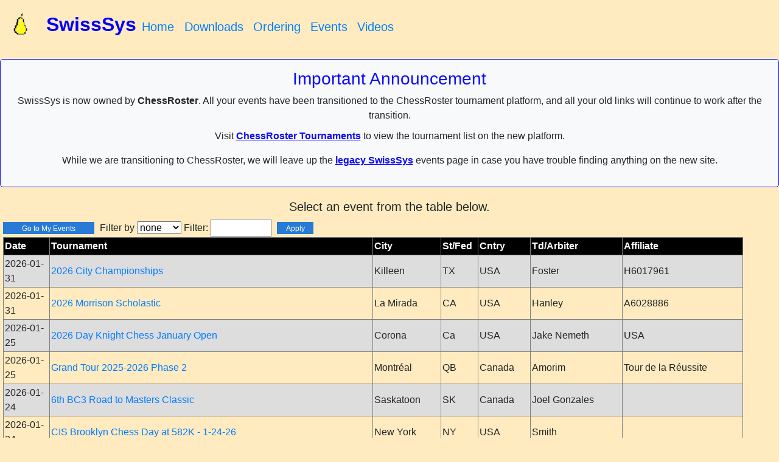

--- FILE ---
content_type: text/html; charset=UTF-8
request_url: https://swisssys.com/section_selector.php?t_id=493&tournament=November%20Swiss2021
body_size: 1070
content:
<!doctype html>


<html lang="en">
<head>
    <title>Select a section</title>
    <meta charset="utf-8">
<meta name="viewport" content="width=device-width, initial-scale=1.0">
<link rel="stylesheet" href="css/bootstrap4.min.css">
<link rel="stylesheet" href="css/wireframe-theme.min.css">
<link rel="stylesheet" href="css/main.css">
<link rel="stylesheet" href="https://fonts.googleapis.com/css?family=Montserrat:b%7CRoboto+Condensed%7CRoboto:300,b">
<link rel="stylesheet" href="css/SSLib2.css" type="text/css" media="screen,projection,print">
</head>

<body class="body-1">
<div>
<form action="" method="post">


  <nav class="container-grid navbar navbar-expand-md"><div class="responsive-picture picture-1"><picture><img alt="Pear" src="./pear3.jpg"></picture></div>
    <h1 class="navbar-brand">SwissSys</h1>
    <div class="responsive-picture navbar-toggler picture3" aria-controls="my_menu" aria-expanded="false" data-toggle="collapse" data-target="#my_menu">
      <picture><img alt="Placeholder Picture" src="./MenuIcon2.jpg">
      </picture>
    </div>
    <div class="container-grid collapse navbar-collapse" id="my_menu">
      <ul class="list-container navbar-nav">
      <li class="list-item-container nav-item">
          <a class="link-text nav-link" href="index.html" title="SwissSys Home">Home</a>
        </li>
        <li class="list-item-container nav-item">
          <a class="link-text nav-link" href="https://www.chessroster.com/swisssys/downloads" title="Downloads">Downloads</a>
        </li>
        <li class="list-item-container nav-item">
          <a class="link-text nav-link" href="https://www.chessroster.com/swisssys/order" title="Ordering">Ordering</a>
        </li>
        <li class="list-item-container nav-item">
          <a class="link-text nav-link" href="event_selector.php" title="Events">Events</a>
        </li>
        <li class="list-item-container nav-item">
          <a class="link-text nav-link" href="https://docs.chessroster.com/swisssys" title="Videos">Videos</a>
        </li>
      </ul>
    </div>
  </nav>

    
<div class="container-grid" style="background-color: #f8f9fa; border: 1px solid #0b0afd; padding: 15px; margin: 20px 0; border-radius: 5px;">
    <h3 style="color: #0b0afd; text-align: center;">Important Announcement</h3>
    <p style="font-size: 16px; line-height: 1.5; margin-bottom: 10px; text-align: center;">
      SwissSys is now owned by <strong>ChessRoster</strong>. All your events have been transitioned to the ChessRoster tournament platform, 
      and all your old links will continue to work after the transition.
    </p>

    <p style="font-size: 16px; line-height: 1.5; text-align: center;">
      Visit <a href="https://www.chessroster.com/section_selector.php?t_id=493&tournament=November%20Swiss2021" style="color: #0b0afd; font-weight: bold; text-decoration: underline;">ChessRoster Tournaments</a> to view this tournament on the new platform.
    </p>

    <p style="font-size: 16px; line-height: 1.5; text-align: center;">
      While we are transitioning to ChessRoster, we will leave up the 
      <a href="https://legacy.swisssys.com/event_selector.php" style="color: #0b0afd; font-weight: bold; text-decoration: underline;">legacy SwissSys</a> 
      events page in case you have trouble finding anything on the new site. 
    </p>
</div>
<script>window.location.href='event_selector.php';</script>

--- FILE ---
content_type: text/html; charset=UTF-8
request_url: https://swisssys.com/event_selector.php
body_size: 18571
content:
<!doctype html>


<html lang="en">
<head>
    <title>Select a tournament</title>
    <meta charset="utf-8">
<meta name="viewport" content="width=device-width, initial-scale=1.0">
<link rel="stylesheet" href="css/bootstrap4.min.css">
<link rel="stylesheet" href="css/wireframe-theme.min.css">
<link rel="stylesheet" href="css/main.css">
<link rel="stylesheet" href="https://fonts.googleapis.com/css?family=Montserrat:b%7CRoboto+Condensed%7CRoboto:300,b">
<link rel="stylesheet" href="css/SSLib2.css" type="text/css" media="screen,projection,print">
</head>

<body class="body-1">
<div>
<form action="" method="post">


  <nav class="container-grid navbar navbar-expand-md"><div class="responsive-picture picture-1"><picture><img alt="Pear" src="./pear3.jpg"></picture></div>
    <h1 class="navbar-brand">SwissSys</h1>
    <div class="responsive-picture navbar-toggler picture3" aria-controls="my_menu" aria-expanded="false" data-toggle="collapse" data-target="#my_menu">
      <picture><img alt="Placeholder Picture" src="./MenuIcon2.jpg">
      </picture>
    </div>
    <div class="container-grid collapse navbar-collapse" id="my_menu">
      <ul class="list-container navbar-nav">
      <li class="list-item-container nav-item">
          <a class="link-text nav-link" href="index.html" title="SwissSys Home">Home</a>
        </li>
        <li class="list-item-container nav-item">
          <a class="link-text nav-link" href="https://www.chessroster.com/swisssys/downloads" title="Downloads">Downloads</a>
        </li>
        <li class="list-item-container nav-item">
          <a class="link-text nav-link" href="https://www.chessroster.com/swisssys/order" title="Ordering">Ordering</a>
        </li>
        <li class="list-item-container nav-item">
          <a class="link-text nav-link" href="event_selector.php" title="Events">Events</a>
        </li>
        <li class="list-item-container nav-item">
          <a class="link-text nav-link" href="https://docs.chessroster.com/swisssys" title="Videos">Videos</a>
        </li>
      </ul>
    </div>
  </nav>

    
<div class="container-grid" style="background-color: #f8f9fa; border: 1px solid #0b0afd; padding: 15px; margin: 20px 0; border-radius: 5px;">
    <h3 style="color: #0b0afd; text-align: center;">Important Announcement</h3>
    <p style="font-size: 16px; line-height: 1.5; margin-bottom: 10px; text-align: center;">
      SwissSys is now owned by <strong>ChessRoster</strong>. All your events have been transitioned to the ChessRoster tournament platform, 
      and all your old links will continue to work after the transition.
    </p>

    <p style="font-size: 16px; line-height: 1.5; text-align: center;">
      Visit <a href="https://www.chessroster.com/tournaments" style="color: #0b0afd; font-weight: bold; text-decoration: underline;">ChessRoster Tournaments</a> to view the tournament list on the new platform.
    </p>

    <p style="font-size: 16px; line-height: 1.5; text-align: center;">
      While we are transitioning to ChessRoster, we will leave up the 
      <a href="https://legacy.swisssys.com/event_selector.php" style="color: #0b0afd; font-weight: bold; text-decoration: underline;">legacy SwissSys</a> 
      events page in case you have trouble finding anything on the new site. 
    </p>
</div>
<h5 style="margin-top: 10px; text-align: center">Select an event from the table below.</h5>


<div id="new_event_id">
    <input class="narrow_button" style="width: 150px; display: inline" type="button" name="new_event" value="Go to My Events"
   onclick="window.location.href='my_events.php'"></'button'>
    <!--onclick="window.location.href='mytest.php'"></'button'>-->
    
               <label id="item2_label_0" style="display: inline;">Filter by</label>

            <span class="fb-dropdown">
                <!-- Bind the onchange event to force form submission when the user selects a different report. -->
                <select name="filter_type" id="item2_select_1";">
                    <option id="item2_0_option" value="none" 
                        selected="selected">
                        none
                    </option>
                    <option id="item2_1_option" value="state"
                        >
                        state
                    </option>
                    <option id="item2_1_option" value="td"
                        >
                        td
                    </option>                    
                    <option id="item2_2_option" value="affiliate"
                        >
                        affiliate
                    </option>    
                    <option id="item2_2_option" value="city"
                        >
                        city
                    </option>                      
                </select>              
        </span> 
    
    Filter:
    <input type="text" style="width: 100px; display: inline" name="filter" value="" >
    <input class="narrow_button" style="width: 60px; display: inline" type="submit" name="go_filter" value="Apply"></'button'>
</div> 

    <table><tr>
    <th><a class="table" href="event_selector.php?sort=date">Date</th>
    <th><a class="table" href="event_selector.php?sort=tournament">Tournament</th>  
    <th><a class="table" href="event_selector.php?sort=city">City</th>    
    <th><a class="table" href="event_selector.php?sort=state">St/Fed</th>    
    <th><a class="table" href="event_selector.php?sort=country">Cntry</th>        
     <th><a class="table"  href="event_selector.php?sort=td">Td/Arbiter</th>
     <th><a class="table"  href="event_selector.php?sort=affiliate">Affiliate</th>
</tr><tr>
        <td>2026-01-31  </td>
        <td><a href="section_selector.php?t_id=5494&tournament=2026 City Championships">2026 City Championships</a></td>
        <td>Killeen</td>            
        <td>TX</td>  
        <td>USA</td>            
        <td>Foster</td>
        <td>H6017961</td>    
    </tr>
<tr>
        <td>2026-01-31  </td>
        <td><a href="section_selector.php?t_id=5515&tournament=2026 Morrison Scholastic">2026 Morrison Scholastic</a></td>
        <td>La Mirada</td>            
        <td>CA</td>  
        <td>USA</td>            
        <td>Hanley</td>
        <td>A6028886</td>    
    </tr>
<tr>
        <td>2026-01-25  </td>
        <td><a href="section_selector.php?t_id=5569&tournament=2026 Day Knight Chess January Open">2026 Day Knight Chess January Open</a></td>
        <td>Corona</td>            
        <td>Ca</td>  
        <td>USA</td>            
        <td>Jake Nemeth</td>
        <td>USA</td>    
    </tr>
<tr>
        <td>2026-01-25  </td>
        <td><a href="section_selector.php?t_id=5570&tournament=Grand Tour 2025-2026 Phase 2">Grand Tour 2025-2026 Phase 2</a></td>
        <td>Montréal</td>            
        <td>QB</td>  
        <td>Canada</td>            
        <td>Amorim</td>
        <td>Tour de la Réussite</td>    
    </tr>
<tr>
        <td>2026-01-24  </td>
        <td><a href="section_selector.php?t_id=5573&tournament=6th BC3 Road to Masters Classic">6th BC3 Road to Masters Classic</a></td>
        <td>Saskatoon</td>            
        <td>SK</td>  
        <td>Canada</td>            
        <td>Joel Gonzales</td>
        <td></td>    
    </tr>
<tr>
        <td>2026-01-24  </td>
        <td><a href="section_selector.php?t_id=5562&tournament=CIS Brooklyn Chess Day at 582K - 1-24-26">CIS Brooklyn Chess Day at 582K - 1-24-26</a></td>
        <td>New York</td>            
        <td>NY</td>  
        <td>USA</td>            
        <td>Smith</td>
        <td></td>    
    </tr>
<tr>
        <td>2026-01-24  </td>
        <td><a href="section_selector.php?t_id=5574&tournament=CVSCA Computech 2026">CVSCA Computech 2026</a></td>
        <td>Fresno</td>            
        <td>CA</td>  
        <td>USA</td>            
        <td>Gaffney</td>
        <td></td>    
    </tr>
<tr>
        <td>2026-01-24  </td>
        <td><a href="section_selector.php?t_id=5572&tournament=Dekalb Dragons">Dekalb Dragons</a></td>
        <td>Brooklyn</td>            
        <td>NY</td>  
        <td>USA</td>            
        <td>Ballom</td>
        <td></td>    
    </tr>
<tr>
        <td>2026-01-24  </td>
        <td><a href="section_selector.php?t_id=5571&tournament=LIC Invitational 4">LIC Invitational 4</a></td>
        <td>Vancouver</td>            
        <td>BC</td>  
        <td>Canada</td>            
        <td>Leong</td>
        <td></td>    
    </tr>
<tr>
        <td>2026-01-21  </td>
        <td><a href="section_selector.php?t_id=5566&tournament=2026 TCDSB Chess Association - 5-ON-5 TEAM EAST REGIONAL TOURNAMENT">2026 TCDSB Chess Association - 5-ON-5 TEAM EAST REGIONAL TOURNAMENT</a></td>
        <td>Scarborough</td>            
        <td>ON</td>  
        <td>Canada</td>            
        <td>Mogavero</td>
        <td>TCDSB</td>    
    </tr>
<tr>
        <td>2026-01-20  </td>
        <td><a href="section_selector.php?t_id=5564&tournament=Wonter Classic 2026">Wonter Classic 2026</a></td>
        <td>Langley</td>            
        <td>BC</td>  
        <td>Canada</td>            
        <td>Davidson</td>
        <td></td>    
    </tr>
<tr>
        <td>2026-01-18  </td>
        <td><a href="section_selector.php?t_id=5560&tournament=AEM Grand Prix 2 18 janvier 2026">AEM Grand Prix 2 18 janvier 2026</a></td>
        <td>Montreal</td>            
        <td>QC</td>  
        <td>CAN</td>            
        <td>Libersan</td>
        <td>AEM</td>    
    </tr>
<tr>
        <td>2026-01-18  </td>
        <td><a href="section_selector.php?t_id=5561&tournament=Winter Classic 2026">Winter Classic 2026</a></td>
        <td>Langley</td>            
        <td>BC</td>  
        <td>Canada</td>            
        <td>Davidson</td>
        <td></td>    
    </tr>
<tr>
        <td>2026-01-17  </td>
        <td><a href="section_selector.php?t_id=5550&tournament=2026 Michigan Master Expert Class">2026 Michigan Master Expert Class</a></td>
        <td>Lansing</td>            
        <td>MI</td>  
        <td>USA</td>            
        <td>Schulte</td>
        <td>Michigan Chess Association</td>    
    </tr>
<tr>
        <td>2026-01-17  </td>
        <td><a href="section_selector.php?t_id=5548&tournament=2026 Michigan Novice">2026 Michigan Novice</a></td>
        <td>Lansing</td>            
        <td>MI</td>  
        <td>USA</td>            
        <td>Aldrich</td>
        <td>Michigan Chess Association</td>    
    </tr>
<tr>
        <td>2026-01-17  </td>
        <td><a href="section_selector.php?t_id=5556&tournament=2026 Ridglea Hills Elementary Chess Tournament">2026 Ridglea Hills Elementary Chess Tournament</a></td>
        <td>Ft. Worth</td>            
        <td>TX</td>  
        <td>USA</td>            
        <td>Crane</td>
        <td>A6017095</td>    
    </tr>
<tr>
        <td>2026-01-17  </td>
        <td><a href="section_selector.php?t_id=5559&tournament=CFCC 2026 Winter Open Scholastic (U1200)">CFCC 2026 Winter Open Scholastic (U1200)</a></td>
        <td>Orlando</td>            
        <td>FL</td>  
        <td>USA</td>            
        <td>VIGIL/DSHALALOW</td>
        <td>CFCC</td>    
    </tr>
<tr>
        <td>2026-01-17  </td>
        <td><a href="section_selector.php?t_id=5558&tournament=FMCA_AshlandQuad20260117">FMCA_AshlandQuad20260117</a></td>
        <td>Ashland</td>            
        <td>MA</td>  
        <td>USA</td>            
        <td>Mullen</td>
        <td>A6051416</td>    
    </tr>
<tr>
        <td>2026-01-17  </td>
        <td><a href="section_selector.php?t_id=5557&tournament=Tournoi CSSPI 17 janvier 2026">Tournoi CSSPI 17 janvier 2026</a></td>
        <td>Montreal</td>            
        <td>QC</td>  
        <td>CAN</td>            
        <td>Libersan</td>
        <td>AEM</td>    
    </tr>
<tr>
        <td>2026-01-15  </td>
        <td><a href="section_selector.php?t_id=5545&tournament=2026 HCA Cerritos January Scholastic">2026 HCA Cerritos January Scholastic</a></td>
        <td>Cerritos</td>            
        <td>CA</td>  
        <td>USA</td>            
        <td>Hanley</td>
        <td>A6028886</td>    
    </tr>
<tr>
        <td>2026-01-15  </td>
        <td><a href="section_selector.php?t_id=5512&tournament=2026 World Chess Festival - Disneyland">2026 World Chess Festival - Disneyland</a></td>
        <td>Anaheim</td>            
        <td>CA</td>  
        <td>USA</td>            
        <td>Hanley</td>
        <td>A6028886</td>    
    </tr>
<tr>
        <td>2026-01-13  </td>
        <td><a href="section_selector.php?t_id=5552&tournament=2026 CCC Grand Prix Leg 1">2026 CCC Grand Prix Leg 1</a></td>
        <td>Calgary</td>            
        <td>AB</td>  
        <td>CAN</td>            
        <td>DAVE</td>
        <td>CAN</td>    
    </tr>
<tr>
        <td>2026-01-13  </td>
        <td><a href="section_selector.php?t_id=4816&tournament=Genesee County CC Quick Swiss">Genesee County CC Quick Swiss</a></td>
        <td>Flint</td>            
        <td>MI</td>  
        <td>USA</td>            
        <td>Aldrich</td>
        <td>Genesee County CC</td>    
    </tr>
<tr>
        <td>2026-01-11  </td>
        <td><a href="section_selector.php?t_id=5547&tournament=Chess Lions January 2026 Tournament">Chess Lions January 2026 Tournament</a></td>
        <td>Farmington Hill</td>            
        <td>MI</td>  
        <td>USA</td>            
        <td>Inbha Sundar</td>
        <td></td>    
    </tr>
<tr>
        <td>2026-01-11  </td>
        <td><a href="section_selector.php?t_id=5546&tournament=PS9 Chess Tournament January 2026">PS9 Chess Tournament January 2026</a></td>
        <td>New York</td>            
        <td>NY</td>  
        <td>USA</td>            
        <td>Garcia</td>
        <td>A6042455</td>    
    </tr>
<tr>
        <td>2026-01-10  </td>
        <td><a href="section_selector.php?t_id=5542&tournament=Anderson Chess Tournament Winter 2026">Anderson Chess Tournament Winter 2026</a></td>
        <td>New York City</td>            
        <td>NY</td>  
        <td>USA</td>            
        <td>Keener</td>
        <td></td>    
    </tr>
<tr>
        <td>2026-01-10  </td>
        <td><a href="section_selector.php?t_id=5537&tournament=Championnat jeunesse du Quebec d´echecs classique">Championnat jeunesse du Quebec d´echecs classique</a></td>
        <td>Montréal</td>            
        <td>QB</td>  
        <td>Canada</td>            
        <td>Nagnibedovsky</td>
        <td>Tour de la Réussite</td>    
    </tr>
<tr>
        <td>2026-01-10  </td>
        <td><a href="section_selector.php?t_id=5541&tournament=Detroit Metro Scholastic Chess League">Detroit Metro Scholastic Chess League</a></td>
        <td>Detroit</td>            
        <td>MI</td>  
        <td>United States</td>            
        <td>Mccann</td>
        <td></td>    
    </tr>
<tr>
        <td>2026-01-10  </td>
        <td><a href="section_selector.php?t_id=5538&tournament=FMCA_AshlandQuad20260110">FMCA_AshlandQuad20260110</a></td>
        <td>Ashland</td>            
        <td>MA</td>  
        <td>USA</td>            
        <td>Mullen</td>
        <td>A6051416</td>    
    </tr>
<tr>
        <td>2026-01-10  </td>
        <td><a href="section_selector.php?t_id=5551&tournament=Medicine Hat Rapid I">Medicine Hat Rapid I</a></td>
        <td>Medicine Hat</td>            
        <td>AB</td>  
        <td>Canada</td>            
        <td>Trentalance</td>
        <td>CAN</td>    
    </tr>
<tr>
        <td>2026-01-09  </td>
        <td><a href="section_selector.php?t_id=5533&tournament=John Schleinich Memorial 2026">John Schleinich Memorial 2026</a></td>
        <td>Calgary</td>            
        <td>AB</td>  
        <td>CAN</td>            
        <td>DAVE</td>
        <td>CAN</td>    
    </tr>
<tr>
        <td>2026-01-07  </td>
        <td><a href="section_selector.php?t_id=5536&tournament=Alondra Park February 2026">Alondra Park February 2026</a></td>
        <td>Lawndale</td>            
        <td>CA</td>  
        <td></td>            
        <td>Meller</td>
        <td>Alondra Park Chess Club</td>    
    </tr>
<tr>
        <td>2026-01-04  </td>
        <td><a href="section_selector.php?t_id=5530&tournament=New Year Open 2026">New Year Open 2026</a></td>
        <td>Vancouver</td>            
        <td>BC</td>  
        <td>Canada</td>            
        <td>Leong</td>
        <td></td>    
    </tr>
<tr>
        <td>2026-01-04  </td>
        <td><a href="section_selector.php?t_id=5531&tournament=New Year Open Blitz">New Year Open Blitz</a></td>
        <td>Vancouver</td>            
        <td>BC</td>  
        <td>Canada</td>            
        <td>Leong</td>
        <td></td>    
    </tr>
<tr>
        <td>2026-01-02  </td>
        <td><a href="section_selector.php?t_id=5529&tournament=Winter Break Camp Tournament">Winter Break Camp Tournament</a></td>
        <td>Indianapolis</td>            
        <td>IN</td>  
        <td>USA</td>            
        <td>Chapuran</td>
        <td>USA</td>    
    </tr>
<tr>
        <td>2025-12-28  </td>
        <td><a href="section_selector.php?t_id=5482&tournament=2025 World Chess Festival - Hawaii">2025 World Chess Festival - Hawaii</a></td>
        <td>Honolulu</td>            
        <td>HI</td>  
        <td>USA</td>            
        <td>Hanley</td>
        <td>A6028886</td>    
    </tr>
<tr>
        <td>2025-12-21  </td>
        <td><a href="section_selector.php?t_id=5525&tournament=2025 December Open">2025 December Open</a></td>
        <td>Baltimore</td>            
        <td>MD</td>  
        <td>USA</td>            
        <td>Brown</td>
        <td>Charm City Chess Club</td>    
    </tr>
<tr>
        <td>2025-12-21  </td>
        <td><a href="section_selector.php?t_id=5520&tournament=Bâtisseur du temps des fêtes">Bâtisseur du temps des fêtes</a></td>
        <td>Montréal</td>            
        <td>QB</td>  
        <td>Canada</td>            
        <td>Amorim</td>
        <td>Tour de la Réussite</td>    
    </tr>
<tr>
        <td>2025-12-21  </td>
        <td><a href="section_selector.php?t_id=5522&tournament=SRI MEENAKSHI TEMPLE 2025">SRI MEENAKSHI TEMPLE 2025</a></td>
        <td>Houston</td>            
        <td>TX</td>  
        <td>USA</td>            
        <td>Ashton</td>
        <td>A6031015</td>    
    </tr>
<tr>
        <td>2025-12-20  </td>
        <td><a href="section_selector.php?t_id=5518&tournament=FMCA_AshlandScholastic20251220">FMCA_AshlandScholastic20251220</a></td>
        <td>Ashland</td>            
        <td>MA</td>  
        <td>USA</td>            
        <td>Mullen</td>
        <td>A6051416</td>    
    </tr>
<tr>
        <td>2025-12-18  </td>
        <td><a href="section_selector.php?t_id=5516&tournament=Gate Chess Club">Gate Chess Club</a></td>
        <td>Rochester</td>            
        <td>MI</td>  
        <td>united states</td>            
        <td>Wilson</td>
        <td>Implodians</td>    
    </tr>
<tr>
        <td>2025-12-16  </td>
        <td><a href="section_selector.php?t_id=5503&tournament=LIC Invitational 3">LIC Invitational 3</a></td>
        <td>Vancouver</td>            
        <td>BC</td>  
        <td>Canada</td>            
        <td>Leong</td>
        <td></td>    
    </tr>
<tr>
        <td>2025-12-14  </td>
        <td><a href="section_selector.php?t_id=5510&tournament=14 December 2025 CMA Tournament">14 December 2025 CMA Tournament</a></td>
        <td>Toronto</td>            
        <td>ON</td>  
        <td>Canada</td>            
        <td>Rodrigues</td>
        <td></td>    
    </tr>
<tr>
        <td>2025-12-14  </td>
        <td><a href="section_selector.php?t_id=5511&tournament=2025 HCA Irvine December Scholastic">2025 HCA Irvine December Scholastic</a></td>
        <td>Irvine</td>            
        <td>CA</td>  
        <td>USA</td>            
        <td>Hanley</td>
        <td>A6028886</td>    
    </tr>
<tr>
        <td>2025-12-14  </td>
        <td><a href="section_selector.php?t_id=5509&tournament=AEM RIVE-SUD 14 DEC">AEM RIVE-SUD 14 DEC</a></td>
        <td>Montreal</td>            
        <td>QC</td>  
        <td>Canada</td>            
        <td>Alex Kapush</td>
        <td></td>    
    </tr>
<tr>
        <td>2025-12-13  </td>
        <td><a href="section_selector.php?t_id=5502&tournament=2025 Forest Vista Elementary Chess Tournament">2025 Forest Vista Elementary Chess Tournament</a></td>
        <td>Flower Mound</td>            
        <td>TX</td>  
        <td>USA</td>            
        <td>Crane</td>
        <td>A6017095</td>    
    </tr>
<tr>
        <td>2025-12-13  </td>
        <td><a href="section_selector.php?t_id=5500&tournament=Day Knight Chess Decmber Open – Free USCF-Rated Tournament">Day Knight Chess Decmber Open – Free USCF-Rated Tournament</a></td>
        <td>Corona</td>            
        <td>Ca</td>  
        <td>USA</td>            
        <td>Jake Nemeth</td>
        <td>USA</td>    
    </tr>
<tr>
        <td>2025-12-13  </td>
        <td><a href="section_selector.php?t_id=5501&tournament=FMCA_AshlandQuad20251213">FMCA_AshlandQuad20251213</a></td>
        <td>Ashland</td>            
        <td>MA</td>  
        <td>USA</td>            
        <td>Mullen</td>
        <td>A6051416</td>    
    </tr>
<tr>
        <td>2025-12-13  </td>
        <td><a href="section_selector.php?t_id=5497&tournament=Girls City Chess Championship">Girls City Chess Championship</a></td>
        <td>Indianapolis</td>            
        <td>IN</td>  
        <td>USA</td>            
        <td>Chapuran</td>
        <td>USA</td>    
    </tr>
<tr>
        <td>2025-12-12  </td>
        <td><a href="section_selector.php?t_id=5499&tournament=BLITZ FQE NOEL 12 DEC 2025">BLITZ FQE NOEL 12 DEC 2025</a></td>
        <td>Montreal</td>            
        <td>QC</td>  
        <td>CAN</td>            
        <td>Libersan</td>
        <td>FQE</td>    
    </tr>
<tr>
        <td>2025-12-11  </td>
        <td><a href="section_selector.php?t_id=5498&tournament=HCA Cerritos December Scholastic">HCA Cerritos December Scholastic</a></td>
        <td>Cerritos</td>            
        <td>CA</td>  
        <td>USA</td>            
        <td>Hanley</td>
        <td>A6028886</td>    
    </tr>
<tr>
        <td>2025-12-07  </td>
        <td><a href="section_selector.php?t_id=5488&tournament=AEM 1er Tournoi de Qualification">AEM 1er Tournoi de Qualification</a></td>
        <td>Montreal</td>            
        <td>QC</td>  
        <td>CAN</td>            
        <td>Libersan</td>
        <td>AEM</td>    
    </tr>
<tr>
        <td>2025-12-07  </td>
        <td><a href="section_selector.php?t_id=5492&tournament=Packer December 2025 Tournament">Packer December 2025 Tournament</a></td>
        <td>New York</td>            
        <td>NY</td>  
        <td></td>            
        <td>McGreen</td>
        <td>Packer Chess Club</td>    
    </tr>
<tr>
        <td>2025-12-07  </td>
        <td><a href="section_selector.php?t_id=5493&tournament=PS9 Chess Tournament December 2025">PS9 Chess Tournament December 2025</a></td>
        <td>New York</td>            
        <td>NY</td>  
        <td>USA</td>            
        <td>Garcia</td>
        <td>A6042455</td>    
    </tr>
<tr>
        <td>2025-12-06  </td>
        <td><a href="section_selector.php?t_id=5486&tournament=2025 Michigan Action">2025 Michigan Action</a></td>
        <td>Ann Arbor</td>            
        <td>MI</td>  
        <td>USA</td>            
        <td>Aldrich</td>
        <td>Michigan Chess Association</td>    
    </tr>
<tr>
        <td>2025-12-06  </td>
        <td><a href="section_selector.php?t_id=5478&tournament=2025 NYC NORMS FIDE SWISS">2025 NYC NORMS FIDE SWISS</a></td>
        <td>Atlanta</td>            
        <td>GA</td>  
        <td>USA</td>            
        <td>Andrews</td>
        <td></td>    
    </tr>
<tr>
        <td>2025-12-06  </td>
        <td><a href="section_selector.php?t_id=5489&tournament=ASAP DEC">ASAP DEC</a></td>
        <td>Philadelphia</td>            
        <td>PA</td>  
        <td>USA</td>            
        <td>Crable</td>
        <td>ASAP</td>    
    </tr>
<tr>
        <td>2025-12-05  </td>
        <td><a href="section_selector.php?t_id=5487&tournament=2nd Piedmont Open">2nd Piedmont Open</a></td>
        <td>Glen Allen</td>            
        <td>Va</td>  
        <td>USA</td>            
        <td>Jackson</td>
        <td>Eastern Chess Association</td>    
    </tr>
<tr>
        <td>2025-12-03  </td>
        <td><a href="section_selector.php?t_id=5485&tournament=Blitz CND 03 DEC 2025">Blitz CND 03 DEC 2025</a></td>
        <td>Montreal</td>            
        <td>QC</td>  
        <td>CAN</td>            
        <td>Libersan</td>
        <td>AEM</td>    
    </tr>
<tr>
        <td>2025-12-02  </td>
        <td><a href="section_selector.php?t_id=5484&tournament=ASAP PSCL 25-26">ASAP PSCL 25-26</a></td>
        <td>Philadelphia</td>            
        <td>PA</td>  
        <td>USA</td>            
        <td>Crable</td>
        <td>ASAP</td>    
    </tr>
<tr>
        <td>2025-11-30  </td>
        <td><a href="section_selector.php?t_id=5483&tournament=AEM INDIVIDUEL 30 NOVEMBRE FINAL">AEM INDIVIDUEL 30 NOVEMBRE FINAL</a></td>
        <td>Montreal</td>            
        <td>QC</td>  
        <td>Canada</td>            
        <td>Alex Kapush</td>
        <td></td>    
    </tr>
<tr>
        <td>2025-11-30  </td>
        <td><a href="section_selector.php?t_id=5479&tournament=AEM Tournoi par Equipe dimanche 30 NOV 2025">AEM Tournoi par Equipe dimanche 30 NOV 2025</a></td>
        <td>Montreal</td>            
        <td>QC</td>  
        <td>CAN</td>            
        <td>Libersan</td>
        <td>AEM</td>    
    </tr>
<tr>
        <td>2025-11-30  </td>
        <td><a href="section_selector.php?t_id=5481&tournament=HCA Irvine December Scholastic">HCA Irvine December Scholastic</a></td>
        <td>Irvine</td>            
        <td>CA</td>  
        <td>USA</td>            
        <td>Hanley</td>
        <td>A6028886</td>    
    </tr>
<tr>
        <td>2025-11-29  </td>
        <td><a href="section_selector.php?t_id=5477&tournament=AEM INDIVIDUEL  29 NOVEMBRE">AEM INDIVIDUEL  29 NOVEMBRE</a></td>
        <td>Montreal</td>            
        <td>QC</td>  
        <td>Canada</td>            
        <td>Alex Kapush</td>
        <td></td>    
    </tr>
<tr>
        <td>2025-11-29  </td>
        <td><a href="section_selector.php?t_id=5473&tournament=AEM Tournoi par Equipe samedi 29 NOV 2025">AEM Tournoi par Equipe samedi 29 NOV 2025</a></td>
        <td>Montreal</td>            
        <td>QC</td>  
        <td>CAN</td>            
        <td>Libersan</td>
        <td>AEM</td>    
    </tr>
<tr>
        <td>2025-11-25  </td>
        <td><a href="section_selector.php?t_id=5472&tournament=Fall Classic 2025">Fall Classic 2025</a></td>
        <td>Langley</td>            
        <td>BC</td>  
        <td>Canada</td>            
        <td>Davidson</td>
        <td></td>    
    </tr>
<tr>
        <td>2025-11-23  </td>
        <td><a href="section_selector.php?t_id=5469&tournament=23 November 2025 CMA Tournament">23 November 2025 CMA Tournament</a></td>
        <td>Toronto</td>            
        <td>ON</td>  
        <td>Canada</td>            
        <td>Rodrigues</td>
        <td></td>    
    </tr>
<tr>
        <td>2025-11-23  </td>
        <td><a href="section_selector.php?t_id=5468&tournament=Grand Tour Phase 1">Grand Tour Phase 1</a></td>
        <td>Montréal</td>            
        <td>QB</td>  
        <td>Canada</td>            
        <td>Amorim</td>
        <td>Tour de la Réussite</td>    
    </tr>
<tr>
        <td>2025-11-23  </td>
        <td><a href="section_selector.php?t_id=5470&tournament=Tournoi des Gladiateurs de Chambly">Tournoi des Gladiateurs de Chambly</a></td>
        <td>Quebec</td>            
        <td>Que</td>  
        <td>Quebec</td>            
        <td>Boutin</td>
        <td>Can</td>    
    </tr>
<tr>
        <td>2025-11-22  </td>
        <td><a href="section_selector.php?t_id=5451&tournament=2025 Michigan Scholastic Club K-8 K-5">2025 Michigan Scholastic Club K-8 K-5</a></td>
        <td>Lansing</td>            
        <td>MI</td>  
        <td>USA</td>            
        <td>Schulte</td>
        <td>Michigan Chess Association</td>    
    </tr>
<tr>
        <td>2025-11-22  </td>
        <td><a href="section_selector.php?t_id=5445&tournament=2025 Michigan Scholastic Club K12 K-3">2025 Michigan Scholastic Club K12 K-3</a></td>
        <td>Lansing</td>            
        <td>MI</td>  
        <td>USA</td>            
        <td>Aldrich</td>
        <td>Michigan Chess Association</td>    
    </tr>
<tr>
        <td>2025-11-22  </td>
        <td><a href="section_selector.php?t_id=5456&tournament=2025 Staser Scholastic">2025 Staser Scholastic</a></td>
        <td>La Mirada</td>            
        <td>CA</td>  
        <td>USA</td>            
        <td>Hanley</td>
        <td>A6028886</td>    
    </tr>
<tr>
        <td>2025-11-22  </td>
        <td><a href="section_selector.php?t_id=5461&tournament=Day and Knight Chess Club November Open">Day and Knight Chess Club November Open</a></td>
        <td>Pomona</td>            
        <td>Ca</td>  
        <td>USA</td>            
        <td>Jake Nemeth</td>
        <td>USA</td>    
    </tr>
<tr>
        <td>2025-11-22  </td>
        <td><a href="section_selector.php?t_id=5464&tournament=Rapide Andre Laurendeau 22 nov 2025">Rapide Andre Laurendeau 22 nov 2025</a></td>
        <td>Montreal</td>            
        <td>QC</td>  
        <td>CAN</td>            
        <td>Libersan</td>
        <td>AEM</td>    
    </tr>
<tr>
        <td>2025-11-22  </td>
        <td><a href="section_selector.php?t_id=5463&tournament=Turkey Tornado III">Turkey Tornado III</a></td>
        <td>Indianapolis</td>            
        <td>IN</td>  
        <td>USA</td>            
        <td>Chapuran</td>
        <td>USA</td>    
    </tr>
<tr>
        <td>2025-11-21  </td>
        <td><a href="section_selector.php?t_id=5455&tournament=2025 SOUTHERN ALBERTA OPEN">2025 SOUTHERN ALBERTA OPEN</a></td>
        <td>Calgary</td>            
        <td>AB</td>  
        <td>Canada</td>            
        <td>Wu</td>
        <td>CFC</td>    
    </tr>
<tr>
        <td>2025-11-21  </td>
        <td><a href="section_selector.php?t_id=5454&tournament=Coppell CC FIDE Fall Classical">Coppell CC FIDE Fall Classical</a></td>
        <td>Coppell</td>            
        <td>TX</td>  
        <td>USA</td>            
        <td>IA Reed, Louis</td>
        <td></td>    
    </tr>
<tr>
        <td>2025-11-21  </td>
        <td><a href="section_selector.php?t_id=5466&tournament=San Antonio Turkey Shoot 2025">San Antonio Turkey Shoot 2025</a></td>
        <td>San Antonio</td>            
        <td>Tx</td>  
        <td>USCF</td>            
        <td>Lozano</td>
        <td>Complete Chess</td>    
    </tr>
<tr>
        <td>2025-11-18  </td>
        <td><a href="section_selector.php?t_id=5471&tournament=CCC Grand Tour Leg3 2025">CCC Grand Tour Leg3 2025</a></td>
        <td>Calgary</td>            
        <td>AB</td>  
        <td>CA</td>            
        <td>Munir</td>
        <td>CAN</td>    
    </tr>
<tr>
        <td>2025-11-16  </td>
        <td><a href="section_selector.php?t_id=5432&tournament=FBCC USCF Rated_40">FBCC USCF Rated_40</a></td>
        <td>Farmers Branch</td>            
        <td>TX</td>  
        <td>USA</td>            
        <td>Vaidhyanathan</td>
        <td>Farmers Branch Chess Club</td>    
    </tr>
<tr>
        <td>2025-11-16  </td>
        <td><a href="section_selector.php?t_id=5433&tournament=FBCC USCF Rated_B27">FBCC USCF Rated_B27</a></td>
        <td>Farmers Branch</td>            
        <td>TX</td>  
        <td>USA</td>            
        <td>Vaidhyanathan</td>
        <td>Farmers Branch Chess Club</td>    
    </tr>
<tr>
        <td>2025-11-16  </td>
        <td><a href="section_selector.php?t_id=5448&tournament=PS9 Tournament November">PS9 Tournament November</a></td>
        <td>New York</td>            
        <td>NY</td>  
        <td>USA</td>            
        <td>Garcia</td>
        <td>A6042455</td>    
    </tr>
<tr>
        <td>2025-11-16  </td>
        <td><a href="section_selector.php?t_id=5440&tournament=Queen´s Harvest 2025">Queen´s Harvest 2025</a></td>
        <td>Phila</td>            
        <td>PA</td>  
        <td>USA</td>            
        <td>David R Freiman</td>
        <td>A8035247</td>    
    </tr>
<tr>
        <td>2025-11-15  </td>
        <td><a href="section_selector.php?t_id=5450&tournament=2025 Missoula Turkey Open">2025 Missoula Turkey Open</a></td>
        <td>Missoula</td>            
        <td>MT</td>  
        <td></td>            
        <td>Walthall</td>
        <td></td>    
    </tr>
<tr>
        <td>2025-11-15  </td>
        <td><a href="section_selector.php?t_id=5370&tournament=Chess War Games 25">Chess War Games 25</a></td>
        <td>Killeen</td>            
        <td>TX</td>  
        <td>USA</td>            
        <td>Foster</td>
        <td>H6017961</td>    
    </tr>
<tr>
        <td>2025-11-15  </td>
        <td><a href="section_selector.php?t_id=5438&tournament=CYO Invitational">CYO Invitational</a></td>
        <td>Indianapolis</td>            
        <td>IN</td>  
        <td>USA</td>            
        <td>Chapuran</td>
        <td>USA</td>    
    </tr>
<tr>
        <td>2025-11-15  </td>
        <td><a href="section_selector.php?t_id=5441&tournament=FMCA_AshlandQuad20251115">FMCA_AshlandQuad20251115</a></td>
        <td>Ashland</td>            
        <td>MA</td>  
        <td>USA</td>            
        <td>Mullen</td>
        <td>A6051416</td>    
    </tr>
<tr>
        <td>2025-11-13  </td>
        <td><a href="section_selector.php?t_id=5429&tournament=Tournoi VSL">Tournoi VSL</a></td>
        <td>Montréal</td>            
        <td>QB</td>  
        <td>Canada</td>            
        <td>Amorim</td>
        <td>Tour de la Réussite</td>    
    </tr>
<tr>
        <td>2025-11-09  </td>
        <td><a href="section_selector.php?t_id=5428&tournament=AEM Grand Prix 1">AEM Grand Prix 1</a></td>
        <td>Montreal</td>            
        <td>QC</td>  
        <td>CAN</td>            
        <td>Libersan</td>
        <td>AEM</td>    
    </tr>
<tr>
        <td>2025-11-09  </td>
        <td><a href="section_selector.php?t_id=5431&tournament=Novi Chess Nov 9th 2025">Novi Chess Nov 9th 2025</a></td>
        <td>Novi</td>            
        <td>MI</td>  
        <td>united states</td>            
        <td>Wilson</td>
        <td></td>    
    </tr>
<tr>
        <td>2025-11-08  </td>
        <td><a href="section_selector.php?t_id=5421&tournament=2025 MacArthur High School Chess Tournament">2025 MacArthur High School Chess Tournament</a></td>
        <td>Irving</td>            
        <td>TX</td>  
        <td>USA</td>            
        <td>Crane</td>
        <td>A6017095</td>    
    </tr>
<tr>
        <td>2025-11-08  </td>
        <td><a href="section_selector.php?t_id=5427&tournament=Anderson Chess Tournament Nov.2025">Anderson Chess Tournament Nov.2025</a></td>
        <td>New York</td>            
        <td>NY</td>  
        <td>USA</td>            
        <td>Garcia</td>
        <td></td>    
    </tr>
<tr>
        <td>2025-11-08  </td>
        <td><a href="section_selector.php?t_id=5434&tournament=FMCA_AshlandQuad20251108">FMCA_AshlandQuad20251108</a></td>
        <td>Ashland</td>            
        <td>MA</td>  
        <td>USA</td>            
        <td>Mullen</td>
        <td>A6051416</td>    
    </tr>
<tr>
        <td>2025-11-07  </td>
        <td><a href="section_selector.php?t_id=5425&tournament=BKCL Chess 960 25">BKCL Chess 960 25</a></td>
        <td>Baltimore</td>            
        <td>MD</td>  
        <td>USA</td>            
        <td>Andrew James</td>
        <td>Baltimore Kids Chess League</td>    
    </tr>
<tr>
        <td>2025-11-07  </td>
        <td><a href="section_selector.php?t_id=5426&tournament=MASTERMINDS 2ND SATURDAY NOV">MASTERMINDS 2ND SATURDAY NOV</a></td>
        <td>Philadelphia</td>            
        <td>PA</td>  
        <td>USA</td>            
        <td>Crable</td>
        <td>MASTERMINDS CC</td>    
    </tr>
<tr>
        <td>2025-11-03  </td>
        <td><a href="section_selector.php?t_id=5417&tournament=Thanksgiving Scholastic Tournament">Thanksgiving Scholastic Tournament</a></td>
        <td>Dulles</td>            
        <td>VA</td>  
        <td>USA</td>            
        <td>Haldankar</td>
        <td>Atlantic Chess Association</td>    
    </tr>
<tr>
        <td>2025-11-01  </td>
        <td><a href="section_selector.php?t_id=5416&tournament=2nd Annual Thanksgiving Open Blitz">2nd Annual Thanksgiving Open Blitz</a></td>
        <td>Dulles</td>            
        <td>VA</td>  
        <td>USA</td>            
        <td>Davisson</td>
        <td>Atlantic Chess Association</td>    
    </tr>
<tr>
        <td>2025-11-01  </td>
        <td><a href="section_selector.php?t_id=5412&tournament=ASAP NOVEMBER 25">ASAP NOVEMBER 25</a></td>
        <td>Philadelphia</td>            
        <td>PA</td>  
        <td>USA</td>            
        <td>Crable</td>
        <td>ASAP</td>    
    </tr>
<tr>
        <td>2025-11-01  </td>
        <td><a href="section_selector.php?t_id=5414&tournament=FBCC USCF Rated Tournament_39">FBCC USCF Rated Tournament_39</a></td>
        <td>Farmers Branch</td>            
        <td>TX</td>  
        <td>USA</td>            
        <td>Vaidhyanathan</td>
        <td>Farmers Branch Chess Club</td>    
    </tr>
<tr>
        <td>2025-11-01  </td>
        <td><a href="section_selector.php?t_id=5415&tournament=FBCC USCF Rated Tournament_B26">FBCC USCF Rated Tournament_B26</a></td>
        <td>Farmers Branch</td>            
        <td>TX</td>  
        <td>USA</td>            
        <td>Vaidhyanathan</td>
        <td>Farmers Branch Chess Club</td>    
    </tr>
<tr>
        <td>2025-11-01  </td>
        <td><a href="section_selector.php?t_id=5413&tournament=FMCA_AshlandQuad20251101">FMCA_AshlandQuad20251101</a></td>
        <td>Ashland</td>            
        <td>MA</td>  
        <td>USA</td>            
        <td>Mullen</td>
        <td>A6051416</td>    
    </tr>
<tr>
        <td>2025-10-31  </td>
        <td><a href="section_selector.php?t_id=5411&tournament=2nd Annual Thankgiving Day Open">2nd Annual Thankgiving Day Open</a></td>
        <td>Dulles</td>            
        <td>VA</td>  
        <td>USA</td>            
        <td>Davisson</td>
        <td>Atlantic Chess Association</td>    
    </tr>
<tr>
        <td>2025-10-31  </td>
        <td><a href="section_selector.php?t_id=5394&tournament=MSJE 2025 Spooktacular Quads">MSJE 2025 Spooktacular Quads</a></td>
        <td>Fremont</td>            
        <td>CA</td>  
        <td></td>            
        <td>Li</td>
        <td>H9590135</td>    
    </tr>
<tr>
        <td>2025-10-30  </td>
        <td><a href="section_selector.php?t_id=5419&tournament=20251030 ERC Thematic Alekhine">20251030 ERC Thematic Alekhine</a></td>
        <td>Bel Air</td>            
        <td>MD</td>  
        <td>USA</td>            
        <td>Allman</td>
        <td>A6033782</td>    
    </tr>
<tr>
        <td>2025-10-29  </td>
        <td><a href="section_selector.php?t_id=5407&tournament=Alondra Park Championship 2025">Alondra Park Championship 2025</a></td>
        <td>Lawndale</td>            
        <td>CA</td>  
        <td></td>            
        <td>Meller</td>
        <td>Alondra Park Chess Club</td>    
    </tr>
<tr>
        <td>2025-10-27  </td>
        <td><a href="section_selector.php?t_id=5397&tournament=HCA Cerritos October Scholastic">HCA Cerritos October Scholastic</a></td>
        <td>Cerritos</td>            
        <td>CA</td>  
        <td>USA</td>            
        <td>Hanley</td>
        <td>A6028886</td>    
    </tr>
<tr>
        <td>2025-10-26  </td>
        <td><a href="section_selector.php?t_id=5405&tournament=26 October 2025 CMA Tournament">26 October 2025 CMA Tournament</a></td>
        <td>Toronto</td>            
        <td>ON</td>  
        <td>Canada</td>            
        <td>Rodrigues</td>
        <td></td>    
    </tr>
<tr>
        <td>2025-10-26  </td>
        <td><a href="section_selector.php?t_id=5403&tournament=AEM HALLOWEEN 26 Octobre 2025">AEM HALLOWEEN 26 Octobre 2025</a></td>
        <td>Montreal</td>            
        <td>QC</td>  
        <td>CAN</td>            
        <td>Libersan</td>
        <td>AEM</td>    
    </tr>
<tr>
        <td>2025-10-26  </td>
        <td><a href="section_selector.php?t_id=5404&tournament=Bâtisseur de la Peur">Bâtisseur de la Peur</a></td>
        <td>Montreal</td>            
        <td>Quebec</td>  
        <td>CAN</td>            
        <td>DEBOOSERE</td>
        <td>Tour de la Reussite</td>    
    </tr>
<tr>
        <td>2025-10-25  </td>
        <td><a href="section_selector.php?t_id=5396&tournament=FMCA_AshlandScholastic20251025">FMCA_AshlandScholastic20251025</a></td>
        <td>Ashland</td>            
        <td>MA</td>  
        <td>USA</td>            
        <td>Mullen</td>
        <td>A6051416</td>    
    </tr>
<tr>
        <td>2025-10-24  </td>
        <td><a href="section_selector.php?t_id=5259&tournament=2025 Fredericksburg Open">2025 Fredericksburg Open</a></td>
        <td>Fredericksburg</td>            
        <td>VA</td>  
        <td>USA</td>            
        <td>Hoffpauir (IA-NTD)</td>
        <td>Virginia Chess Federation</td>    
    </tr>
<tr>
        <td>2025-10-24  </td>
        <td><a href="section_selector.php?t_id=5392&tournament=Houston Fall Championship 2025">Houston Fall Championship 2025</a></td>
        <td>HOUSTON</td>            
        <td>TX</td>  
        <td>USA</td>            
        <td>CHESS REFINERY</td>
        <td></td>    
    </tr>
<tr>
        <td>2025-10-24  </td>
        <td><a href="section_selector.php?t_id=5393&tournament=Houston Fall Scholastic 2025">Houston Fall Scholastic 2025</a></td>
        <td>HOUSTON</td>            
        <td>TX</td>  
        <td>USA</td>            
        <td>CHESS REFINERY</td>
        <td></td>    
    </tr>
<tr>
        <td>2025-10-24  </td>
        <td><a href="section_selector.php?t_id=5400&tournament=The Spooky">The Spooky</a></td>
        <td>Rochester Hills</td>            
        <td>MI</td>  
        <td>united states</td>            
        <td>Wilson</td>
        <td></td>    
    </tr>
<tr>
        <td>2025-10-23  </td>
        <td><a href="section_selector.php?t_id=5395&tournament=20251023 ERC Quick">20251023 ERC Quick</a></td>
        <td>Bel Air</td>            
        <td>MD</td>  
        <td>USA</td>            
        <td>Allman</td>
        <td>A6033782</td>    
    </tr>
<tr>
        <td>2025-10-22  </td>
        <td><a href="section_selector.php?t_id=5406&tournament=Alondra Park Blitz 2025">Alondra Park Blitz 2025</a></td>
        <td>Lawndale</td>            
        <td>CA</td>  
        <td></td>            
        <td>Meller</td>
        <td>Alondra Park Chess Club</td>    
    </tr>
<tr>
        <td>2025-10-20  </td>
        <td><a href="section_selector.php?t_id=5402&tournament=2025 FALL SEMESTER FINAL">2025 FALL SEMESTER FINAL</a></td>
        <td>Jacksonville</td>            
        <td>FL</td>  
        <td></td>            
        <td>PRYOR</td>
        <td>A6049710</td>    
    </tr>
<tr>
        <td>2025-10-20  </td>
        <td><a href="section_selector.php?t_id=5387&tournament=MSJE 2025 Shuangjiang Monday Night Marathon">MSJE 2025 Shuangjiang Monday Night Marathon</a></td>
        <td>Fremont</td>            
        <td>CA</td>  
        <td></td>            
        <td>Li</td>
        <td>H9590135</td>    
    </tr>
<tr>
        <td>2025-10-19  </td>
        <td><a href="section_selector.php?t_id=5388&tournament=2025 Thad Rogers Georgia Class Scholastic Tournament">2025 Thad Rogers Georgia Class Scholastic Tournament</a></td>
        <td>Dunwoody</td>            
        <td>GA</td>  
        <td>USA</td>            
        <td>Hatherill</td>
        <td>GCA</td>    
    </tr>
<tr>
        <td>2025-10-19  </td>
        <td><a href="section_selector.php?t_id=5389&tournament=HCA Irvine Quads 2">HCA Irvine Quads 2</a></td>
        <td>Irvine</td>            
        <td>CA</td>  
        <td>USA</td>            
        <td>Hanley</td>
        <td>A6028886</td>    
    </tr>
<tr>
        <td>2025-10-19  </td>
        <td><a href="section_selector.php?t_id=5384&tournament=LIC Fall Rapid">LIC Fall Rapid</a></td>
        <td>Vancouver</td>            
        <td>BC</td>  
        <td>Canada</td>            
        <td>Leong</td>
        <td></td>    
    </tr>
<tr>
        <td>2025-10-19  </td>
        <td><a href="section_selector.php?t_id=5386&tournament=Packer October 2025 Tournament">Packer October 2025 Tournament</a></td>
        <td>New York</td>            
        <td>NY</td>  
        <td></td>            
        <td>McGreen</td>
        <td>Packer Chess Club</td>    
    </tr>
<tr>
        <td>2025-10-18  </td>
        <td><a href="section_selector.php?t_id=5381&tournament=2025 Central Junior High School Chess Tournament">2025 Central Junior High School Chess Tournament</a></td>
        <td>Euless</td>            
        <td>TX</td>  
        <td>USA</td>            
        <td>Crane</td>
        <td>A6017095</td>    
    </tr>
<tr>
        <td>2025-10-18  </td>
        <td><a href="section_selector.php?t_id=5385&tournament=Ann Arbor Swiss October">Ann Arbor Swiss October</a></td>
        <td>Ann Arbor</td>            
        <td>MI</td>  
        <td>united states</td>            
        <td>Wilson</td>
        <td></td>    
    </tr>
<tr>
        <td>2025-10-18  </td>
        <td><a href="section_selector.php?t_id=5382&tournament=AshlandQuad20251018">AshlandQuad20251018</a></td>
        <td>Ashland</td>            
        <td>MA</td>  
        <td>USA</td>            
        <td>Mullen</td>
        <td>A6051416</td>    
    </tr>
<tr>
        <td>2025-10-18  </td>
        <td><a href="section_selector.php?t_id=5383&tournament=FBCC USCF Rated Tournament_38">FBCC USCF Rated Tournament_38</a></td>
        <td>Farmers Branch</td>            
        <td>TX</td>  
        <td>USA</td>            
        <td>Vaidhyanathan</td>
        <td>Farmers Branch Chess Club</td>    
    </tr>
<tr>
        <td>2025-10-17  </td>
        <td><a href="section_selector.php?t_id=5371&tournament=2025 THAD ROGERS GEORGIA MEMORIAL CLASS CHAMPIONSHIPS">2025 THAD ROGERS GEORGIA MEMORIAL CLASS CHAMPIONSHIPS</a></td>
        <td>Dunwoody</td>            
        <td>GA</td>  
        <td>USA</td>            
        <td>Hatherill</td>
        <td>GCA</td>    
    </tr>
<tr>
        <td>2025-10-16  </td>
        <td><a href="section_selector.php?t_id=5378&tournament=BKCL Rapid Quads 101625">BKCL Rapid Quads 101625</a></td>
        <td>Baltimore</td>            
        <td>MD</td>  
        <td>USA</td>            
        <td>Andrew James</td>
        <td>Baltimore Kids Chess League</td>    
    </tr>
<tr>
        <td>2025-10-14  </td>
        <td><a href="section_selector.php?t_id=5375&tournament=2025 CCC Grand Tour Leg 2">2025 CCC Grand Tour Leg 2</a></td>
        <td>Calgary</td>            
        <td>AB</td>  
        <td>CAN</td>            
        <td>DAVE</td>
        <td>CAN</td>    
    </tr>
<tr>
        <td>2025-10-12  </td>
        <td><a href="section_selector.php?t_id=5294&tournament=Mohar National Chess Day Tournament">Mohar National Chess Day Tournament</a></td>
        <td>Roswell</td>            
        <td>Ga</td>  
        <td>United States</td>            
        <td>Couvillion</td>
        <td>Mohar Chess</td>    
    </tr>
<tr>
        <td>2025-10-11  </td>
        <td><a href="section_selector.php?t_id=5368&tournament=2025 Fremont Scholastic Champ">2025 Fremont Scholastic Champ</a></td>
        <td>Fremont</td>            
        <td>CA</td>  
        <td></td>            
        <td>Li</td>
        <td>H9590135</td>    
    </tr>
<tr>
        <td>2025-10-11  </td>
        <td><a href="section_selector.php?t_id=5346&tournament=2025 Michigan Bottom Half Class">2025 Michigan Bottom Half Class</a></td>
        <td>Ann Arbor</td>            
        <td>MI</td>  
        <td>USA</td>            
        <td>Aldrich</td>
        <td>Michigan Chess Association</td>    
    </tr>
<tr>
        <td>2025-10-11  </td>
        <td><a href="section_selector.php?t_id=5238&tournament=2025 US Armed Forces Open (11-13 Oct)">2025 US Armed Forces Open (11-13 Oct)</a></td>
        <td>Kings Point</td>            
        <td>NY</td>  
        <td>USA</td>            
        <td>NTD Mike Hoffpauir</td>
        <td>US Chess Federation</td>    
    </tr>
<tr>
        <td>2025-10-11  </td>
        <td><a href="section_selector.php?t_id=5372&tournament=5th Annual Bel Air National Chess Day Tournament">5th Annual Bel Air National Chess Day Tournament</a></td>
        <td>Bel Air</td>            
        <td>MD</td>  
        <td>USA</td>            
        <td>Allman</td>
        <td>A6033782</td>    
    </tr>
<tr>
        <td>2025-10-11  </td>
        <td><a href="section_selector.php?t_id=5356&tournament=Chinook 2025">Chinook 2025</a></td>
        <td>Great Falls</td>            
        <td>MT</td>  
        <td>USA</td>            
        <td>Suits</td>
        <td>MCA</td>    
    </tr>
<tr>
        <td>2025-10-11  </td>
        <td><a href="section_selector.php?t_id=5345&tournament=Frederick National Chess Day Scholastic">Frederick National Chess Day Scholastic</a></td>
        <td>Frederick</td>            
        <td>MD</td>  
        <td>USA</td>            
        <td>Haldankar</td>
        <td>Atlantic Chess Association</td>    
    </tr>
<tr>
        <td>2025-10-10  </td>
        <td><a href="section_selector.php?t_id=5344&tournament=2025 National Chess Day">2025 National Chess Day</a></td>
        <td>St. Albans</td>            
        <td>WV</td>  
        <td>USCF</td>            
        <td>Timmons</td>
        <td>WVSCA</td>    
    </tr>
<tr>
        <td>2025-10-10  </td>
        <td><a href="section_selector.php?t_id=5339&tournament=4th Skyline Open">4th Skyline Open</a></td>
        <td>Virginia Beach</td>            
        <td>Va</td>  
        <td>USA</td>            
        <td>Jackson</td>
        <td>Eastern Chess Association</td>    
    </tr>
<tr>
        <td>2025-10-10  </td>
        <td><a href="section_selector.php?t_id=5331&tournament=4th Skyline Open - OPEN">4th Skyline Open - OPEN</a></td>
        <td>Dulles</td>            
        <td>VA</td>  
        <td>USA</td>            
        <td>SINHA</td>
        <td>Eastern Chess</td>    
    </tr>
<tr>
        <td>2025-10-09  </td>
        <td><a href="section_selector.php?t_id=5365&tournament=BKCL October Action 25">BKCL October Action 25</a></td>
        <td>Baltimore</td>            
        <td>MD</td>  
        <td>USA</td>            
        <td>Andrew James</td>
        <td>Baltimore Kids Chess League</td>    
    </tr>
<tr>
        <td>2025-10-05  </td>
        <td><a href="section_selector.php?t_id=5335&tournament=AEM 1er Regulier 05 Octobre 2025">AEM 1er Regulier 05 Octobre 2025</a></td>
        <td>Montreal</td>            
        <td>QC</td>  
        <td>CAN</td>            
        <td>Libersan</td>
        <td>AEM</td>    
    </tr>
<tr>
        <td>2025-10-05  </td>
        <td><a href="section_selector.php?t_id=5336&tournament=Chickey Jockey Tournament">Chickey Jockey Tournament</a></td>
        <td>Indianapolis</td>            
        <td>IN</td>  
        <td>USA</td>            
        <td>Chapuran</td>
        <td>Indy Chess</td>    
    </tr>
<tr>
        <td>2025-10-05  </td>
        <td><a href="section_selector.php?t_id=5309&tournament=FBCC USCF Rated Tournament_36">FBCC USCF Rated Tournament_36</a></td>
        <td>Farmers Branch</td>            
        <td>TX</td>  
        <td>USA</td>            
        <td>Vaidhyanathan</td>
        <td>Farmers Branch Chess Club</td>    
    </tr>
<tr>
        <td>2025-10-05  </td>
        <td><a href="section_selector.php?t_id=5293&tournament=The Right Move 360">The Right Move 360</a></td>
        <td>Brooklyn</td>            
        <td>NY</td>  
        <td>USA</td>            
        <td>Rodriguez</td>
        <td>The Right Move</td>    
    </tr>
<tr>
        <td>2025-10-04  </td>
        <td><a href="section_selector.php?t_id=5334&tournament=2025 Indiana Team Championship">2025 Indiana Team Championship</a></td>
        <td>Pittsboro</td>            
        <td>IN</td>  
        <td>USA</td>            
        <td>Herr</td>
        <td></td>    
    </tr>
<tr>
        <td>2025-10-04  </td>
        <td><a href="section_selector.php?t_id=5338&tournament=Billerica Chess Club October 2025">Billerica Chess Club October 2025</a></td>
        <td>Billerica</td>            
        <td>MA</td>  
        <td>USA</td>            
        <td>Pearson</td>
        <td>A6004920</td>    
    </tr>
<tr>
        <td>2025-10-04  </td>
        <td><a href="section_selector.php?t_id=5337&tournament=CJCC Flying Minds Thanksgiving Rapid">CJCC Flying Minds Thanksgiving Rapid</a></td>
        <td>Calgary</td>            
        <td>AB</td>  
        <td>CAN</td>            
        <td>Nguyen</td>
        <td>CJCC</td>    
    </tr>
<tr>
        <td>2025-10-04  </td>
        <td><a href="section_selector.php?t_id=5246&tournament=Meadowdale Fall Scholastic and Quads">Meadowdale Fall Scholastic and Quads</a></td>
        <td>N. Chesterfield</td>            
        <td>VA</td>  
        <td>USA</td>            
        <td>NTD Mike Hoffpauir</td>
        <td>VA Chess Federation</td>    
    </tr>
<tr>
        <td>2025-10-02  </td>
        <td><a href="section_selector.php?t_id=5373&tournament=202510 ERC 4 Round Swiss over 2 Weeks">202510 ERC 4 Round Swiss over 2 Weeks</a></td>
        <td>Bel Air</td>            
        <td>MD</td>  
        <td>USA</td>            
        <td>Allman</td>
        <td>A6033782</td>    
    </tr>
<tr>
        <td>2025-10-02  </td>
        <td><a href="section_selector.php?t_id=5329&tournament=BKCL Bughouse 25">BKCL Bughouse 25</a></td>
        <td>Baltimore</td>            
        <td>MD</td>  
        <td>USA</td>            
        <td>Andrew James</td>
        <td>Baltimore Kids Chess League</td>    
    </tr>
<tr>
        <td>2025-10-01  </td>
        <td><a href="section_selector.php?t_id=5267&tournament=Langley CC Championship">Langley CC Championship</a></td>
        <td>Langley</td>            
        <td>BC</td>  
        <td>Canada</td>            
        <td>Davidson</td>
        <td></td>    
    </tr>
<tr>
        <td>2025-09-28  </td>
        <td><a href="section_selector.php?t_id=5317&tournament=28 September 2025 CMA Tournament">28 September 2025 CMA Tournament</a></td>
        <td>Toronto</td>            
        <td>ON</td>  
        <td>Canada</td>            
        <td>Rodrigues</td>
        <td></td>    
    </tr>
<tr>
        <td>2025-09-28  </td>
        <td><a href="section_selector.php?t_id=5306&tournament=CFCC Autumn Open Scholastic (U1200)">CFCC Autumn Open Scholastic (U1200)</a></td>
        <td>Orlando</td>            
        <td>FL</td>  
        <td>USA</td>            
        <td>VIGIL/DSHALALOW</td>
        <td>CFCC</td>    
    </tr>
<tr>
        <td>2025-09-28  </td>
        <td><a href="section_selector.php?t_id=5326&tournament=GREAT PCS SEPTEMBER 2025">GREAT PCS SEPTEMBER 2025</a></td>
        <td>Princeton</td>            
        <td>NJ</td>  
        <td></td>            
        <td>Iniguez</td>
        <td></td>    
    </tr>
<tr>
        <td>2025-09-28  </td>
        <td><a href="section_selector.php?t_id=5319&tournament=HCA Irvine Quads 1">HCA Irvine Quads 1</a></td>
        <td>Irvine</td>            
        <td>CA</td>  
        <td>USA</td>            
        <td>Hanley</td>
        <td>A6028886</td>    
    </tr>
<tr>
        <td>2025-09-28  </td>
        <td><a href="section_selector.php?t_id=5327&tournament=Sophie Krupp 2025 Fundraiser Blitz">Sophie Krupp 2025 Fundraiser Blitz</a></td>
        <td>New York</td>            
        <td>NY</td>  
        <td>USA</td>            
        <td>Smith</td>
        <td></td>    
    </tr>
<tr>
        <td>2025-09-28  </td>
        <td><a href="section_selector.php?t_id=5312&tournament=Test">Test</a></td>
        <td>Montreal</td>            
        <td>Quebec</td>  
        <td>CAN</td>            
        <td>DEBOOSERE</td>
        <td>Tour de la Reussite</td>    
    </tr>
<tr>
        <td>2025-09-28  </td>
        <td><a href="section_selector.php?t_id=5316&tournament=The Sophie Krupp Chartiable Chess Festival">The Sophie Krupp Chartiable Chess Festival</a></td>
        <td>New York</td>            
        <td>NY</td>  
        <td>USA</td>            
        <td>Smith</td>
        <td></td>    
    </tr>
<tr>
        <td>2025-09-28  </td>
        <td><a href="section_selector.php?t_id=5313&tournament=Tournoi de la Rentrée 2025">Tournoi de la Rentrée 2025</a></td>
        <td>Montreal</td>            
        <td>Quebec</td>  
        <td>CAN</td>            
        <td>DEBOOSERE</td>
        <td>Tour de la Reussite</td>    
    </tr>
<tr>
        <td>2025-09-27  </td>
        <td><a href="section_selector.php?t_id=5307&tournament=21st William J. Browne Memorial">21st William J. Browne Memorial</a></td>
        <td>Pittsburgh</td>            
        <td>PA</td>  
        <td>USA</td>            
        <td>Barron</td>
        <td>Pittsburgh Chess Club</td>    
    </tr>
<tr>
        <td>2025-09-27  </td>
        <td><a href="section_selector.php?t_id=5304&tournament=CFCC Autumn Open MasterExpertABCD">CFCC Autumn Open MasterExpertABCD</a></td>
        <td>Orlando</td>            
        <td>FL</td>  
        <td>USA</td>            
        <td>Hatherill/Vigil</td>
        <td>CFCC</td>    
    </tr>
<tr>
        <td>2025-09-27  </td>
        <td><a href="section_selector.php?t_id=5308&tournament=FBCC USCF Rated Tournament_B25">FBCC USCF Rated Tournament_B25</a></td>
        <td>Farmers Branch</td>            
        <td>TX</td>  
        <td>USA</td>            
        <td>Vaidhyanathan</td>
        <td>Farmers Branch Chess Club</td>    
    </tr>
<tr>
        <td>2025-09-27  </td>
        <td><a href="section_selector.php?t_id=5305&tournament=FMCA_AshlandQuad20250927">FMCA_AshlandQuad20250927</a></td>
        <td>Ashland</td>            
        <td>MA</td>  
        <td>USA</td>            
        <td>Mullen</td>
        <td>A6051416</td>    
    </tr>
<tr>
        <td>2025-09-27  </td>
        <td><a href="section_selector.php?t_id=5292&tournament=Junior Battle of Alberta 2025">Junior Battle of Alberta 2025</a></td>
        <td>RED DEER</td>            
        <td>AB</td>  
        <td>CAN</td>            
        <td>LAI</td>
        <td>CAN</td>    
    </tr>
<tr>
        <td>2025-09-27  </td>
        <td><a href="section_selector.php?t_id=5310&tournament=SA Internal at CH">SA Internal at CH</a></td>
        <td>New York</td>            
        <td>NY</td>  
        <td>USA</td>            
        <td>Beltre</td>
        <td></td>    
    </tr>
<tr>
        <td>2025-09-27  </td>
        <td><a href="section_selector.php?t_id=5311&tournament=SA Internal:Harlem 1">SA Internal:Harlem 1</a></td>
        <td>new york</td>            
        <td>ny</td>  
        <td></td>            
        <td>Keener</td>
        <td></td>    
    </tr>
<tr>
        <td>2025-09-26  </td>
        <td><a href="section_selector.php?t_id=5303&tournament=14th Annual Chesapeake Open">14th Annual Chesapeake Open</a></td>
        <td>Rockville</td>            
        <td>MD</td>  
        <td>USA</td>            
        <td>TD Layer</td>
        <td></td>    
    </tr>
<tr>
        <td>2025-09-26  </td>
        <td><a href="section_selector.php?t_id=5302&tournament=Blitz FQE 26 Sept 2025">Blitz FQE 26 Sept 2025</a></td>
        <td>Montreal</td>            
        <td>QC</td>  
        <td>CAN</td>            
        <td>Libersan</td>
        <td>FQE</td>    
    </tr>
<tr>
        <td>2025-09-23  </td>
        <td><a href="section_selector.php?t_id=5295&tournament=2025 Genesee County CC Championship">2025 Genesee County CC Championship</a></td>
        <td>Flint</td>            
        <td>MI</td>  
        <td>USA</td>            
        <td>Aldrich</td>
        <td>Genesee County CC</td>    
    </tr>
<tr>
        <td>2025-09-22  </td>
        <td><a href="section_selector.php?t_id=5289&tournament=MSJE 2025 Hanlu Monday Night Marathon">MSJE 2025 Hanlu Monday Night Marathon</a></td>
        <td>Fremont</td>            
        <td>CA</td>  
        <td></td>            
        <td>Li</td>
        <td>H9590135</td>    
    </tr>
<tr>
        <td>2025-09-20  </td>
        <td><a href="section_selector.php?t_id=5282&tournament=2025 Michigan Womens">2025 Michigan Womens</a></td>
        <td>Detroit</td>            
        <td>MI</td>  
        <td>USA</td>            
        <td>Aldrich</td>
        <td>Michigan Chess Association</td>    
    </tr>
<tr>
        <td>2025-09-20  </td>
        <td><a href="section_selector.php?t_id=5285&tournament=Blue Ridge Scholastic 2025">Blue Ridge Scholastic 2025</a></td>
        <td>Herndon</td>            
        <td>VA</td>  
        <td>USA</td>            
        <td>Haldankar</td>
        <td>Atlantic Chess Association</td>    
    </tr>
<tr>
        <td>2025-09-20  </td>
        <td><a href="section_selector.php?t_id=5290&tournament=CJCC September Rapid">CJCC September Rapid</a></td>
        <td>Calgary</td>            
        <td>AB</td>  
        <td>CAN</td>            
        <td>Nguyen</td>
        <td>CJCC</td>    
    </tr>
<tr>
        <td>2025-09-20  </td>
        <td><a href="section_selector.php?t_id=5276&tournament=FMCA_AshlandScholastic20250920">FMCA_AshlandScholastic20250920</a></td>
        <td>Ashland</td>            
        <td>MA</td>  
        <td>USA</td>            
        <td>Mullen</td>
        <td>A6051416</td>    
    </tr>
<tr>
        <td>2025-09-20  </td>
        <td><a href="section_selector.php?t_id=5284&tournament=Kings Cup Team Battle - CDA vs BCC III">Kings Cup Team Battle - CDA vs BCC III</a></td>
        <td>Sulphur</td>            
        <td>LA</td>  
        <td>USA</td>            
        <td>Rivera</td>
        <td>Casa De Ajedrez</td>    
    </tr>
<tr>
        <td>2025-09-20  </td>
        <td><a href="section_selector.php?t_id=5299&tournament=SA Internal-CobbleHill">SA Internal-CobbleHill</a></td>
        <td>New York</td>            
        <td>NY</td>  
        <td>USA</td>            
        <td>Beltre</td>
        <td></td>    
    </tr>
<tr>
        <td>2025-09-20  </td>
        <td><a href="section_selector.php?t_id=5300&tournament=SA Internal-Harlem 1">SA Internal-Harlem 1</a></td>
        <td>New York</td>            
        <td>NY</td>  
        <td>USA</td>            
        <td>Beltre</td>
        <td></td>    
    </tr>
<tr>
        <td>2025-09-19  </td>
        <td><a href="section_selector.php?t_id=5280&tournament=Blue Ridge Open 2025">Blue Ridge Open 2025</a></td>
        <td>Dulles</td>            
        <td>VA</td>  
        <td>USA</td>            
        <td>Craney</td>
        <td>Atlantic Chess Association</td>    
    </tr>
<tr>
        <td>2025-09-17  </td>
        <td><a href="section_selector.php?t_id=5277&tournament=Alondra Park October 2025">Alondra Park October 2025</a></td>
        <td>Lawndale</td>            
        <td>CA</td>  
        <td></td>            
        <td>Meller</td>
        <td>Alondra Park Chess Club</td>    
    </tr>
<tr>
        <td>2025-09-14  </td>
        <td><a href="section_selector.php?t_id=5273&tournament=2025 Charm City CC Fall Action Tournament">2025 Charm City CC Fall Action Tournament</a></td>
        <td>Baltimore</td>            
        <td>MD</td>  
        <td>USA</td>            
        <td>Brown</td>
        <td>Charm City Chess Club</td>    
    </tr>
<tr>
        <td>2025-09-14  </td>
        <td><a href="section_selector.php?t_id=5275&tournament=FBCC USCF Rated Tournament_35">FBCC USCF Rated Tournament_35</a></td>
        <td>Farmers Branch</td>            
        <td>TX</td>  
        <td>USA</td>            
        <td>Vaidhyanathan</td>
        <td>Farmers Branch Chess Club</td>    
    </tr>
<tr>
        <td>2025-09-14  </td>
        <td><a href="section_selector.php?t_id=5274&tournament=FBCC USCF Rated Tournament_B24">FBCC USCF Rated Tournament_B24</a></td>
        <td>Farmers Branch</td>            
        <td>TX</td>  
        <td>USA</td>            
        <td>Vaidhyanathan</td>
        <td>Farmers Branch Chess Club</td>    
    </tr>
<tr>
        <td>2025-09-13  </td>
        <td><a href="section_selector.php?t_id=5264&tournament=2025 Calgary Junior Championship">2025 Calgary Junior Championship</a></td>
        <td>Calgary</td>            
        <td>AB</td>  
        <td>CAN</td>            
        <td>Lai</td>
        <td>CJCC</td>    
    </tr>
<tr>
        <td>2025-09-13  </td>
        <td><a href="section_selector.php?t_id=5262&tournament=AshlandQuad20250913">AshlandQuad20250913</a></td>
        <td>Ashland</td>            
        <td>MA</td>  
        <td>USA</td>            
        <td>Mullen</td>
        <td>A6051416</td>    
    </tr>
<tr>
        <td>2025-09-11  </td>
        <td><a href="section_selector.php?t_id=5263&tournament=2025 HCA Cerritos September Scholastic">2025 HCA Cerritos September Scholastic</a></td>
        <td>Irvine</td>            
        <td>CA</td>  
        <td>USA</td>            
        <td>Hanley</td>
        <td>A6028886</td>    
    </tr>
<tr>
        <td>2025-09-08  </td>
        <td><a href="section_selector.php?t_id=5291&tournament=CCC Grand Tour Leg1 2025">CCC Grand Tour Leg1 2025</a></td>
        <td>Calgary</td>            
        <td>AB</td>  
        <td>CA</td>            
        <td>Munir</td>
        <td>Canada</td>    
    </tr>
<tr>
        <td>2025-09-08  </td>
        <td><a href="section_selector.php?t_id=5250&tournament=OMCC September Quick">OMCC September Quick</a></td>
        <td>Owings Mills</td>            
        <td>MD</td>  
        <td>USA</td>            
        <td>Otto</td>
        <td>Owings Mills Chess Club</td>    
    </tr>
<tr>
        <td>2025-09-07  </td>
        <td><a href="section_selector.php?t_id=5258&tournament=HCA Irvine Sep 7_ 2025 Scholastic">HCA Irvine Sep 7_ 2025 Scholastic</a></td>
        <td>Irvine</td>            
        <td>CA</td>  
        <td>USA</td>            
        <td>Hanley</td>
        <td>A6028886</td>    
    </tr>
<tr>
        <td>2025-09-07  </td>
        <td><a href="section_selector.php?t_id=5260&tournament=VCC Annual Fundraiser">VCC Annual Fundraiser</a></td>
        <td>Victoria</td>            
        <td>BC</td>  
        <td>CAN</td>            
        <td>Marc Moisan</td>
        <td>Victoria Chess Club</td>    
    </tr>
<tr>
        <td>2025-09-06  </td>
        <td><a href="section_selector.php?t_id=5256&tournament=2025 Maryland September Action and Blitz">2025 Maryland September Action and Blitz</a></td>
        <td>Rockville</td>            
        <td>MD</td>  
        <td>USA</td>            
        <td>SINHA</td>
        <td>Maryland Chess Association</td>    
    </tr>
<tr>
        <td>2025-09-06  </td>
        <td><a href="section_selector.php?t_id=5257&tournament=Iron DM 2025">Iron DM 2025</a></td>
        <td>RPGxing</td>            
        <td></td>  
        <td></td>            
        <td>savoylen</td>
        <td></td>    
    </tr>
<tr>
        <td>2025-09-04  </td>
        <td><a href="section_selector.php?t_id=4780&tournament=TCDSB 5 on 5 Team East Regional Chess Tournament 2025">TCDSB 5 on 5 Team East Regional Chess Tournament 2025</a></td>
        <td>Scarborough</td>            
        <td>ON</td>  
        <td>Canada</td>            
        <td>Mogavero</td>
        <td>TCDSB</td>    
    </tr>
<tr>
        <td>2025-09-03  </td>
        <td><a href="section_selector.php?t_id=5248&tournament=Wachusett Club Championship">Wachusett Club Championship</a></td>
        <td>Fitchburg</td>            
        <td>MA</td>  
        <td>USA</td>            
        <td>Commisso</td>
        <td>Wachusett Chess Club</td>    
    </tr>
<tr>
        <td>2025-09-02  </td>
        <td><a href="section_selector.php?t_id=5243&tournament=MTL Open Semi Rapide 2025">MTL Open Semi Rapide 2025</a></td>
        <td>Montreal</td>            
        <td>QC</td>  
        <td>CAN</td>            
        <td>Libersan</td>
        <td>Blitz Bishops</td>    
    </tr>
<tr>
        <td>2025-09-01  </td>
        <td><a href="section_selector.php?t_id=5222&tournament=2025 Yanofsky Memorial">2025 Yanofsky Memorial</a></td>
        <td>Winnipeg</td>            
        <td>MB</td>  
        <td>Canada</td>            
        <td>MacPherson</td>
        <td></td>    
    </tr>
<tr>
        <td>2025-08-31  </td>
        <td><a href="section_selector.php?t_id=5244&tournament=2025 FLORIDA STATE QUICK CHAMPIONSHIP">2025 FLORIDA STATE QUICK CHAMPIONSHIP</a></td>
        <td>Orlando</td>            
        <td>FL</td>  
        <td>USA</td>            
        <td>Hatherill</td>
        <td>CFCC</td>    
    </tr>
<tr>
        <td>2025-08-31  </td>
        <td><a href="section_selector.php?t_id=5242&tournament=FBCC USCF Rated Tournament_34">FBCC USCF Rated Tournament_34</a></td>
        <td>Farmers Branch</td>            
        <td>TX</td>  
        <td>USA</td>            
        <td>Vaidhyanathan</td>
        <td>Farmers Branch Chess Club</td>    
    </tr>
<tr>
        <td>2025-08-31  </td>
        <td><a href="section_selector.php?t_id=5241&tournament=FBCC USCF Rated Tournament_B23">FBCC USCF Rated Tournament_B23</a></td>
        <td>Farmers Branch</td>            
        <td>TX</td>  
        <td>USA</td>            
        <td>Vaidhyanathan</td>
        <td>Farmers Branch Chess Club</td>    
    </tr>
<tr>
        <td>2025-08-30  </td>
        <td><a href="section_selector.php?t_id=5236&tournament=2025 FLORIDA STATE BLITZ CHAMPIONSHIP">2025 FLORIDA STATE BLITZ CHAMPIONSHIP</a></td>
        <td>Orlando</td>            
        <td>FL</td>  
        <td>USA</td>            
        <td>Hatherill</td>
        <td>CFCC</td>    
    </tr>
<tr>
        <td>2025-08-30  </td>
        <td><a href="section_selector.php?t_id=5234&tournament=2025 Michigan Open Booster">2025 Michigan Open Booster</a></td>
        <td>Lansing</td>            
        <td>MI</td>  
        <td>USA</td>            
        <td>Aldrich</td>
        <td>Michigan Chess Association</td>    
    </tr>
<tr>
        <td>2025-08-30  </td>
        <td><a href="section_selector.php?t_id=5235&tournament=2025 Michigan Speed">2025 Michigan Speed</a></td>
        <td>Lansing</td>            
        <td>MI</td>  
        <td>USA</td>            
        <td>Aldrich</td>
        <td>Michigan Chess Association</td>    
    </tr>
<tr>
        <td>2025-08-30  </td>
        <td><a href="section_selector.php?t_id=5239&tournament=2025 NIO">2025 NIO</a></td>
        <td>Lookout Resort</td>            
        <td>ID</td>  
        <td>USA</td>            
        <td>Porth</td>
        <td>ICA</td>    
    </tr>
<tr>
        <td>2025-08-30  </td>
        <td><a href="section_selector.php?t_id=5132&tournament=2025 Virginia Closed (Aug 30 - Sep 1)">2025 Virginia Closed (Aug 30 - Sep 1)</a></td>
        <td>Glen Allen</td>            
        <td>VA</td>  
        <td>USA</td>            
        <td>NTD Mike Hoffpauir</td>
        <td>VA Chess Federation</td>    
    </tr>
<tr>
        <td>2025-08-30  </td>
        <td><a href="section_selector.php?t_id=5240&tournament=84th NEW ENGLAND OPEN">84th NEW ENGLAND OPEN</a></td>
        <td>North Easton</td>            
        <td>MA</td>  
        <td>USA</td>            
        <td>DelBonis</td>
        <td>A7514201</td>    
    </tr>
<tr>
        <td>2025-08-30  </td>
        <td><a href="section_selector.php?t_id=5228&tournament=Back to School Scholastic Tournament">Back to School Scholastic Tournament</a></td>
        <td>Houston</td>            
        <td>TX</td>  
        <td>USA</td>            
        <td>Craney</td>
        <td>Atlantic Chess Association</td>    
    </tr>
<tr>
        <td>2025-08-30  </td>
        <td><a href="section_selector.php?t_id=5221&tournament=For the Love of Chess IV">For the Love of Chess IV</a></td>
        <td>Sulphur</td>            
        <td>LA</td>  
        <td>USA</td>            
        <td>Rivera</td>
        <td>Casa De Ajedrez</td>    
    </tr>
<tr>
        <td>2025-08-29  </td>
        <td><a href="section_selector.php?t_id=5247&tournament=2025 Michigan Open Reserve">2025 Michigan Open Reserve</a></td>
        <td>Lansing</td>            
        <td>MI</td>  
        <td>USA</td>            
        <td>Schulte</td>
        <td></td>    
    </tr>
<tr>
        <td>2025-08-29  </td>
        <td><a href="section_selector.php?t_id=5226&tournament=CCC Labor Day Chess Tournament">CCC Labor Day Chess Tournament</a></td>
        <td>Coppell</td>            
        <td>TX</td>  
        <td>USA</td>            
        <td>Reed</td>
        <td>Coppell Chess Club</td>    
    </tr>
<tr>
        <td>2025-08-23  </td>
        <td><a href="section_selector.php?t_id=5198&tournament=FMCA_AshlandScholastic20250823">FMCA_AshlandScholastic20250823</a></td>
        <td>Ashland</td>            
        <td>MA</td>  
        <td>USA</td>            
        <td>Mullen</td>
        <td>A6051416</td>    
    </tr>
<tr>
        <td>2025-08-23  </td>
        <td><a href="section_selector.php?t_id=5219&tournament=Lulu Island Chess Classical 4">Lulu Island Chess Classical 4</a></td>
        <td>Vancouver</td>            
        <td>BC</td>  
        <td>Canada</td>            
        <td>Leong</td>
        <td></td>    
    </tr>
<tr>
        <td>2025-08-22  </td>
        <td><a href="section_selector.php?t_id=5156&tournament=2025 Nashville Summer Classic">2025 Nashville Summer Classic</a></td>
        <td>Nashville</td>            
        <td>TN</td>  
        <td>USA</td>            
        <td>Caveny</td>
        <td></td>    
    </tr>
<tr>
        <td>2025-08-22  </td>
        <td><a href="section_selector.php?t_id=5217&tournament=GCC FRIDAY KNIGHT FACE-OFF 08-22">GCC FRIDAY KNIGHT FACE-OFF 08-22</a></td>
        <td>Alpharetta</td>            
        <td>GA</td>  
        <td>USA</td>            
        <td>Sewell</td>
        <td></td>    
    </tr>
<tr>
        <td>2025-08-17  </td>
        <td><a href="section_selector.php?t_id=5214&tournament=3rd JP CHESS 3DC TOURNAMENT">3rd JP CHESS 3DC TOURNAMENT</a></td>
        <td>Boston</td>            
        <td>MA</td>  
        <td>USA</td>            
        <td>DelBonis</td>
        <td>A7514201</td>    
    </tr>
<tr>
        <td>2025-08-16  </td>
        <td><a href="section_selector.php?t_id=5208&tournament=IACA Chess Tournament">IACA Chess Tournament</a></td>
        <td>Duluth</td>            
        <td>Ga</td>  
        <td>United States</td>            
        <td>Couvillion</td>
        <td>Mohar Chess</td>    
    </tr>
<tr>
        <td>2025-08-13  </td>
        <td><a href="section_selector.php?t_id=5215&tournament=Alondra Park September 2025">Alondra Park September 2025</a></td>
        <td>Lawndale</td>            
        <td>CA</td>  
        <td></td>            
        <td>Meller</td>
        <td>Alondra Park Chess Club</td>    
    </tr>
<tr>
        <td>2025-08-12  </td>
        <td><a href="section_selector.php?t_id=5210&tournament=cis">cis</a></td>
        <td>Manhattan</td>            
        <td>NY</td>  
        <td></td>            
        <td>Garcia</td>
        <td>A7645733</td>    
    </tr>
<tr>
        <td>2025-08-11  </td>
        <td><a href="section_selector.php?t_id=5209&tournament=City of Cerritos - August25">City of Cerritos - August25</a></td>
        <td>Cerritos</td>            
        <td>CA</td>  
        <td>USA</td>            
        <td>Hanley</td>
        <td>A6028886</td>    
    </tr>
<tr>
        <td>2025-08-09  </td>
        <td><a href="section_selector.php?t_id=5205&tournament=12th Annual Washington International">12th Annual Washington International</a></td>
        <td>Rockville</td>            
        <td>MD</td>  
        <td>USA</td>            
        <td>FA-NTD Regan</td>
        <td></td>    
    </tr>
<tr>
        <td>2025-08-09  </td>
        <td><a href="section_selector.php?t_id=5203&tournament=FBCC USCF Rated Tournament_33">FBCC USCF Rated Tournament_33</a></td>
        <td>Farmers Branch</td>            
        <td>TX</td>  
        <td>USA</td>            
        <td>Vaidhyanathan</td>
        <td>Farmers Branch Chess Club</td>    
    </tr>
<tr>
        <td>2025-08-09  </td>
        <td><a href="section_selector.php?t_id=4787&tournament=MASTERMINDS 2ND SATURDAY">MASTERMINDS 2ND SATURDAY</a></td>
        <td>Philadelphia</td>            
        <td>PA</td>  
        <td>USA</td>            
        <td>Crable</td>
        <td>MasterMinds CC</td>    
    </tr>
<tr>
        <td>2025-08-09  </td>
        <td><a href="section_selector.php?t_id=5202&tournament=Waco August Swiss 2025">Waco August Swiss 2025</a></td>
        <td>Waco</td>            
        <td>TX</td>  
        <td>USA</td>            
        <td>Shafer</td>
        <td>Waco Chess Club</td>    
    </tr>
<tr>
        <td>2025-08-08  </td>
        <td><a href="section_selector.php?t_id=5199&tournament=2025 Manitoba Closed">2025 Manitoba Closed</a></td>
        <td>Winnipeg</td>            
        <td>MB</td>  
        <td>Canada</td>            
        <td>Boron</td>
        <td>CFC</td>    
    </tr>
<tr>
        <td>2025-08-08  </td>
        <td><a href="section_selector.php?t_id=5229&tournament=Billerica August Swiss">Billerica August Swiss</a></td>
        <td>Billerica</td>            
        <td>MA</td>  
        <td>USA</td>            
        <td>Reynolds</td>
        <td></td>    
    </tr>
<tr>
        <td>2025-08-02  </td>
        <td><a href="section_selector.php?t_id=5193&tournament=2025 Victoria BC Day Open">2025 Victoria BC Day Open</a></td>
        <td>Victoria</td>            
        <td>BC</td>  
        <td>CAN</td>            
        <td>Marc Moisan</td>
        <td>CAN</td>    
    </tr>
<tr>
        <td>2025-08-01  </td>
        <td><a href="section_selector.php?t_id=5191&tournament=2025 Catherine McLaughlin Open">2025 Catherine McLaughlin Open</a></td>
        <td>SAINT LOUIS</td>            
        <td>MO</td>  
        <td>USA</td>            
        <td>Kormick</td>
        <td>A6029194</td>    
    </tr>
<tr>
        <td>2025-08-01  </td>
        <td><a href="section_selector.php?t_id=5190&tournament=Blitz FQE post COQ 01 Aout 2025">Blitz FQE post COQ 01 Aout 2025</a></td>
        <td>Montreal</td>            
        <td>QC</td>  
        <td>CAN</td>            
        <td>Libersan</td>
        <td>FQE</td>    
    </tr>
<tr>
        <td>2025-07-30  </td>
        <td><a href="section_selector.php?t_id=5187&tournament=David Thomas Memorial">David Thomas Memorial</a></td>
        <td>Fitchburg</td>            
        <td>MA</td>  
        <td>USA</td>            
        <td>Commisso</td>
        <td>Wachusett Chess Club</td>    
    </tr>
<tr>
        <td>2025-07-27  </td>
        <td><a href="section_selector.php?t_id=5186&tournament=FBCC USCF Rated Tournament_32">FBCC USCF Rated Tournament_32</a></td>
        <td>Farmers Branch</td>            
        <td>TX</td>  
        <td>USA</td>            
        <td>Vaidhyanathan</td>
        <td>Farmers Branch Chess Club</td>    
    </tr>
<tr>
        <td>2025-07-27  </td>
        <td><a href="section_selector.php?t_id=5185&tournament=FBCC USCF Rated Tournament_B22">FBCC USCF Rated Tournament_B22</a></td>
        <td>Farmers Branch</td>            
        <td>TX</td>  
        <td>USA</td>            
        <td>Vaidhyanathan</td>
        <td>Farmers Branch Chess Club</td>    
    </tr>
<tr>
        <td>2025-07-26  </td>
        <td><a href="section_selector.php?t_id=5180&tournament=FMCA_AshlandScholastic20250726">FMCA_AshlandScholastic20250726</a></td>
        <td>Ashland</td>            
        <td>MA</td>  
        <td>USA</td>            
        <td>Mullen</td>
        <td>A6051416</td>    
    </tr>
<tr>
        <td>2025-07-26  </td>
        <td><a href="section_selector.php?t_id=5168&tournament=Mohar Back to School KIck Off">Mohar Back to School KIck Off</a></td>
        <td>Roswell</td>            
        <td>Ga</td>  
        <td>United States</td>            
        <td>Couvillion</td>
        <td>Mohar Chess</td>    
    </tr>
<tr>
        <td>2025-07-25  </td>
        <td><a href="section_selector.php?t_id=5183&tournament=GCC THAD ROGERS MEMORIAL">GCC THAD ROGERS MEMORIAL</a></td>
        <td>Alpharetta</td>            
        <td>GA</td>  
        <td>USA</td>            
        <td>Sewell</td>
        <td></td>    
    </tr>
<tr>
        <td>2025-07-23  </td>
        <td><a href="section_selector.php?t_id=5179&tournament=2025 Summer Junior Open">2025 Summer Junior Open</a></td>
        <td>Winnipeg</td>            
        <td>MB</td>  
        <td>Canada</td>            
        <td>MacPherson</td>
        <td></td>    
    </tr>
<tr>
        <td>2025-07-20  </td>
        <td><a href="section_selector.php?t_id=5176&tournament=KCA Interational Chess Day Open">KCA Interational Chess Day Open</a></td>
        <td>Glen Allen</td>            
        <td>VA</td>  
        <td>USA</td>            
        <td>Jayaraman</td>
        <td>Kings Chess Academy</td>    
    </tr>
<tr>
        <td>2025-07-19  </td>
        <td><a href="section_selector.php?t_id=5137&tournament=FMCA_AshlandQuad20250719">FMCA_AshlandQuad20250719</a></td>
        <td>Ashland</td>            
        <td>MA</td>  
        <td>USA</td>            
        <td>Mullen</td>
        <td>A6051416</td>    
    </tr>
<tr>
        <td>2025-07-19  </td>
        <td><a href="section_selector.php?t_id=4916&tournament=Owings Millls Summer Open">Owings Millls Summer Open</a></td>
        <td>Owings Mills</td>            
        <td>MD</td>  
        <td>USA</td>            
        <td>Otto</td>
        <td>Owings Mills Chess Club</td>    
    </tr>
<tr>
        <td>2025-07-18  </td>
        <td><a href="section_selector.php?t_id=5175&tournament=2025 Kent Family Open">2025 Kent Family Open</a></td>
        <td>SAINT LOUIS</td>            
        <td>MO</td>  
        <td>USA</td>            
        <td>Kormick</td>
        <td>USA</td>    
    </tr>
<tr>
        <td>2025-07-18  </td>
        <td><a href="section_selector.php?t_id=5171&tournament=8th Annual Queen City of the Prairie Open">8th Annual Queen City of the Prairie Open</a></td>
        <td>Fort Worth</td>            
        <td>TX</td>  
        <td>USA</td>            
        <td>NTD Louis Reed</td>
        <td>Alliance Chess Club</td>    
    </tr>
<tr>
        <td>2025-07-18  </td>
        <td><a href="section_selector.php?t_id=5172&tournament=GCC FRIDAY KNIGHT FACE-OFF 07-18">GCC FRIDAY KNIGHT FACE-OFF 07-18</a></td>
        <td>Alpharetta</td>            
        <td>GA</td>  
        <td>USA</td>            
        <td>Sewell</td>
        <td></td>    
    </tr>
<tr>
        <td>2025-07-15  </td>
        <td><a href="section_selector.php?t_id=5109&tournament=2025 US Junior Girls Championship">2025 US Junior Girls Championship</a></td>
        <td>Saint Louis</td>            
        <td>MO</td>  
        <td>USA</td>            
        <td>Bird</td>
        <td>Saint Louis Chess Club</td>    
    </tr>
<tr>
        <td>2025-07-14  </td>
        <td><a href="section_selector.php?t_id=5161&tournament=AccKidJuly">AccKidJuly</a></td>
        <td>Novi</td>            
        <td>MI</td>  
        <td>united states</td>            
        <td>Wilson</td>
        <td></td>    
    </tr>
<tr>
        <td>2025-07-14  </td>
        <td><a href="section_selector.php?t_id=5167&tournament=OMCC Summer Classic">OMCC Summer Classic</a></td>
        <td>Owings Mills</td>            
        <td>MD</td>  
        <td>USCF</td>            
        <td>Otto</td>
        <td>A8845327</td>    
    </tr>
<tr>
        <td>2025-07-13  </td>
        <td><a href="section_selector.php?t_id=5165&tournament=FBCC USCF Rated Tournament_31">FBCC USCF Rated Tournament_31</a></td>
        <td>Farmers Branch</td>            
        <td>TX</td>  
        <td>USA</td>            
        <td>Vaidhyanathan</td>
        <td>Farmers Branch Chess Club</td>    
    </tr>
<tr>
        <td>2025-07-13  </td>
        <td><a href="section_selector.php?t_id=5166&tournament=FBCC USCF Rated Tournament_B21">FBCC USCF Rated Tournament_B21</a></td>
        <td>Farmers Branch</td>            
        <td>TX</td>  
        <td>USA</td>            
        <td>Vaidhyanathan</td>
        <td>Farmers Branch Chess Club</td>    
    </tr>
<tr>
        <td>2025-07-13  </td>
        <td><a href="section_selector.php?t_id=5162&tournament=MSJE Summer Invitational">MSJE Summer Invitational</a></td>
        <td>Fremont</td>            
        <td>CA</td>  
        <td></td>            
        <td>Li</td>
        <td></td>    
    </tr>
<tr>
        <td>2025-07-12  </td>
        <td><a href="section_selector.php?t_id=5136&tournament=FMCA_AshlandQuad20250712">FMCA_AshlandQuad20250712</a></td>
        <td>Ashland</td>            
        <td>MA</td>  
        <td>USA</td>            
        <td>Mullen</td>
        <td>A6051416</td>    
    </tr>
<tr>
        <td>2025-07-11  </td>
        <td><a href="section_selector.php?t_id=5123&tournament=2025 World Chess Festival (Orlando)">2025 World Chess Festival (Orlando)</a></td>
        <td>Orlando</td>            
        <td>FL</td>  
        <td>USA</td>            
        <td>Hanley</td>
        <td>A6028886</td>    
    </tr>
<tr>
        <td>2025-07-09  </td>
        <td><a href="section_selector.php?t_id=5159&tournament=Alondra Park August 2025">Alondra Park August 2025</a></td>
        <td>Lawndale</td>            
        <td>CA</td>  
        <td></td>            
        <td>Meller</td>
        <td>Alondra Park Chess Club</td>    
    </tr>
<tr>
        <td>2025-07-08  </td>
        <td><a href="section_selector.php?t_id=5158&tournament=2025 CCC Classic Stampede">2025 CCC Classic Stampede</a></td>
        <td>Calgary</td>            
        <td>AB</td>  
        <td>CAN</td>            
        <td>DAVE</td>
        <td>CAN</td>    
    </tr>
<tr>
        <td>2025-07-05  </td>
        <td><a href="section_selector.php?t_id=5135&tournament=FMCA_AshlandQuad20250705">FMCA_AshlandQuad20250705</a></td>
        <td>Ashland</td>            
        <td>MA</td>  
        <td>USA</td>            
        <td>Mullen</td>
        <td>A6051416</td>    
    </tr>
<tr>
        <td>2025-07-04  </td>
        <td><a href="section_selector.php?t_id=5157&tournament=Texas State Open Chess Tournament">Texas State Open Chess Tournament</a></td>
        <td>Irving</td>            
        <td>TX</td>  
        <td>USA</td>            
        <td>Reed</td>
        <td>Coppell Chess Club</td>    
    </tr>
<tr>
        <td>2025-07-02  </td>
        <td><a href="section_selector.php?t_id=5155&tournament=3rd Annual Independence Day Open">3rd Annual Independence Day Open</a></td>
        <td>Herndon</td>            
        <td>VA</td>  
        <td>USA</td>            
        <td>Craney</td>
        <td>Atlantic Chess Association</td>    
    </tr>
<tr>
        <td>2025-07-02  </td>
        <td><a href="section_selector.php?t_id=5153&tournament=3rd Annual Independence Day Open - Premier and U2300">3rd Annual Independence Day Open - Premier and U2300</a></td>
        <td>Herndon</td>            
        <td>VA</td>  
        <td>USA</td>            
        <td>Craney</td>
        <td>Atlantic Chess Association</td>    
    </tr>
<tr>
        <td>2025-07-01  </td>
        <td><a href="section_selector.php?t_id=5134&tournament=FMCA_AshlandJulyTuesdayNights20250701-29">FMCA_AshlandJulyTuesdayNights20250701-29</a></td>
        <td>Ashland</td>            
        <td>MA</td>  
        <td>USA</td>            
        <td>Mullen</td>
        <td>A6051416</td>    
    </tr>
<tr>
        <td>2025-07-01  </td>
        <td><a href="section_selector.php?t_id=5151&tournament=Summer Swiss 2025">Summer Swiss 2025</a></td>
        <td>Surrey</td>            
        <td>BC</td>  
        <td>Canada</td>            
        <td>Davidson</td>
        <td></td>    
    </tr>
<tr>
        <td>2025-06-29  </td>
        <td><a href="section_selector.php?t_id=5144&tournament=LIC Classical 3">LIC Classical 3</a></td>
        <td>Vancouver</td>            
        <td>BC</td>  
        <td>Canada</td>            
        <td>Leong</td>
        <td></td>    
    </tr>
<tr>
        <td>2025-06-28  </td>
        <td><a href="section_selector.php?t_id=5141&tournament=2025 Idaho Open Championship">2025 Idaho Open Championship</a></td>
        <td>Twin Falls</td>            
        <td>ID</td>  
        <td>USA</td>            
        <td>Porth</td>
        <td>ICA</td>    
    </tr>
<tr>
        <td>2025-06-28  </td>
        <td><a href="section_selector.php?t_id=5146&tournament=FBCC USCF Rated Tournament_30">FBCC USCF Rated Tournament_30</a></td>
        <td>Farmers Branch</td>            
        <td>TX</td>  
        <td>USA</td>            
        <td>Vaidhyanathan</td>
        <td>Farmers Branch Chess Club</td>    
    </tr>
<tr>
        <td>2025-06-28  </td>
        <td><a href="section_selector.php?t_id=5145&tournament=FBCC USCF Rated Tournament_B20">FBCC USCF Rated Tournament_B20</a></td>
        <td>Farmers Branch</td>            
        <td>TX</td>  
        <td>USA</td>            
        <td>Vaidhyanathan</td>
        <td>Farmers Branch Chess Club</td>    
    </tr>
<tr>
        <td>2025-06-28  </td>
        <td><a href="section_selector.php?t_id=5068&tournament=FMCA_AshlandScholastic20250628">FMCA_AshlandScholastic20250628</a></td>
        <td>Ashland</td>            
        <td>MA</td>  
        <td>USA</td>            
        <td>Mullen</td>
        <td>A6051416</td>    
    </tr>
<tr>
        <td>2025-06-28  </td>
        <td><a href="section_selector.php?t_id=5143&tournament=NOVA Summer Scholastic">NOVA Summer Scholastic</a></td>
        <td>Herndon</td>            
        <td>VA</td>  
        <td>USA</td>            
        <td>Haldankar</td>
        <td>Atlantic Chess Association</td>    
    </tr>
<tr>
        <td>2025-06-27  </td>
        <td><a href="section_selector.php?t_id=5139&tournament=Blitz Entrainement COQ 2025">Blitz Entrainement COQ 2025</a></td>
        <td>Montreal</td>            
        <td>QC</td>  
        <td>CAN</td>            
        <td>Libersan</td>
        <td>FQE</td>    
    </tr>
<tr>
        <td>2025-06-25  </td>
        <td><a href="section_selector.php?t_id=5133&tournament=Larry Spencer Memorial">Larry Spencer Memorial</a></td>
        <td>Fitchburg</td>            
        <td>MA</td>  
        <td>USA</td>            
        <td>Commisso</td>
        <td>Wachusett Chess Club</td>    
    </tr>
<tr>
        <td>2025-06-22  </td>
        <td><a href="section_selector.php?t_id=5126&tournament=BC Seniors Championship 2025">BC Seniors Championship 2025</a></td>
        <td>Surrey</td>            
        <td>BC</td>  
        <td>Canada</td>            
        <td>Davidson</td>
        <td>Victoria Chess</td>    
    </tr>
<tr>
        <td>2025-06-21  </td>
        <td><a href="section_selector.php?t_id=5101&tournament=2025 Montana Chess Championship">2025 Montana Chess Championship</a></td>
        <td>Bozeman</td>            
        <td>MT</td>  
        <td>USA</td>            
        <td>Kuehnel</td>
        <td></td>    
    </tr>
<tr>
        <td>2025-06-21  </td>
        <td><a href="section_selector.php?t_id=5104&tournament=2025 Nashville Scholastic Rapid Championship">2025 Nashville Scholastic Rapid Championship</a></td>
        <td>Nashville</td>            
        <td>TN</td>  
        <td>USA</td>            
        <td>Caveny</td>
        <td></td>    
    </tr>
<tr>
        <td>2025-06-21  </td>
        <td><a href="section_selector.php?t_id=5128&tournament=2025 Summer Solstice">2025 Summer Solstice</a></td>
        <td>Coeur d Alene</td>            
        <td>ID</td>  
        <td>usa</td>            
        <td>Porth</td>
        <td></td>    
    </tr>
<tr>
        <td>2025-06-21  </td>
        <td><a href="section_selector.php?t_id=5107&tournament=2nd Chess For Cure Championships">2nd Chess For Cure Championships</a></td>
        <td>Akron</td>            
        <td>OH</td>  
        <td>USA</td>            
        <td>Dommalapati</td>
        <td>Capital Area Chess</td>    
    </tr>
<tr>
        <td>2025-06-21  </td>
        <td><a href="section_selector.php?t_id=5064&tournament=FMCA_AshlandQuad20250621">FMCA_AshlandQuad20250621</a></td>
        <td>Ashland</td>            
        <td>MA</td>  
        <td>USA</td>            
        <td>Mullen</td>
        <td>A6051416</td>    
    </tr>
<tr>
        <td>2025-06-21  </td>
        <td><a href="section_selector.php?t_id=5130&tournament=Houston Juneteenth Blitz">Houston Juneteenth Blitz</a></td>
        <td>Houston</td>            
        <td>TX</td>  
        <td>USA</td>            
        <td>Vuyyuru</td>
        <td>Atlantic Chess Association</td>    
    </tr>
<tr>
        <td>2025-06-21  </td>
        <td><a href="section_selector.php?t_id=5127&tournament=Maryland June Action">Maryland June Action</a></td>
        <td>Rockville</td>            
        <td>MD</td>  
        <td>USA</td>            
        <td>SINHA</td>
        <td>Maryland Chess Association</td>    
    </tr>
<tr>
        <td>2025-06-21  </td>
        <td><a href="section_selector.php?t_id=5125&tournament=Michigantown Madness IV">Michigantown Madness IV</a></td>
        <td>Pittsboro</td>            
        <td>IN</td>  
        <td>USA</td>            
        <td>Herr</td>
        <td></td>    
    </tr>
<tr>
        <td>2025-06-20  </td>
        <td><a href="section_selector.php?t_id=5122&tournament=2025 Paul Morphy Open">2025 Paul Morphy Open</a></td>
        <td>New Orleans</td>            
        <td>LA</td>  
        <td>USA</td>            
        <td>Squitiro</td>
        <td></td>    
    </tr>
<tr>
        <td>2025-06-20  </td>
        <td><a href="section_selector.php?t_id=5119&tournament=GCC FRIDAY KNIGHT FACE-OFF 06-20">GCC FRIDAY KNIGHT FACE-OFF 06-20</a></td>
        <td>Alpharetta</td>            
        <td>GA</td>  
        <td>USA</td>            
        <td>Sewell</td>
        <td></td>    
    </tr>
<tr>
        <td>2025-06-19  </td>
        <td><a href="section_selector.php?t_id=5120&tournament=Houston Juneteenth Open">Houston Juneteenth Open</a></td>
        <td>Houston</td>            
        <td>TX</td>  
        <td>USA</td>            
        <td>Viswanath</td>
        <td>Atlantic Chess Association</td>    
    </tr>
<tr>
        <td>2025-06-19  </td>
        <td><a href="section_selector.php?t_id=5118&tournament=Houston Juneteenth Open - PREMIER">Houston Juneteenth Open - PREMIER</a></td>
        <td>Houston</td>            
        <td>TX</td>  
        <td>USA</td>            
        <td>Viswanath</td>
        <td>Atlantic Chess Association</td>    
    </tr>
<tr>
        <td>2025-06-19  </td>
        <td><a href="section_selector.php?t_id=5115&tournament=Houston Juneteenth Scholastic">Houston Juneteenth Scholastic</a></td>
        <td>Houston</td>            
        <td>TX</td>  
        <td>USA</td>            
        <td>Haldankar</td>
        <td>Atlantic Chess Association</td>    
    </tr>
<tr>
        <td>2025-06-17  </td>
        <td><a href="section_selector.php?t_id=5106&tournament=Fischer Random">Fischer Random</a></td>
        <td>Calgary</td>            
        <td>AB</td>  
        <td>Canada</td>            
        <td>Lai</td>
        <td>CAN</td>    
    </tr>
<tr>
        <td>2025-06-16  </td>
        <td><a href="section_selector.php?t_id=5102&tournament=CFCC Sunshine Open Blitz Tournament">CFCC Sunshine Open Blitz Tournament</a></td>
        <td>Orlando</td>            
        <td>FL</td>  
        <td>USA</td>            
        <td>VIGIL/DSHALALOW</td>
        <td>CFCC</td>    
    </tr>
<tr>
        <td>2025-06-16  </td>
        <td><a href="section_selector.php?t_id=5090&tournament=CFCC Sunshine Open Scholastic (U1200)">CFCC Sunshine Open Scholastic (U1200)</a></td>
        <td>Orlando</td>            
        <td>FL</td>  
        <td>USA</td>            
        <td>VIGIL/DSHALALOW</td>
        <td>CFCC</td>    
    </tr>
<tr>
        <td>2025-06-15  </td>
        <td><a href="section_selector.php?t_id=5097&tournament=June 15 2025 Windsor Open U1400 CYCC Qualifier">June 15 2025 Windsor Open U1400 CYCC Qualifier</a></td>
        <td>Windsor</td>            
        <td>ON</td>  
        <td>Canada</td>            
        <td>Su</td>
        <td>Windsor Elite Chess</td>    
    </tr>
<tr>
        <td>2025-06-14  </td>
        <td><a href="section_selector.php?t_id=5105&tournament=2025 Medicine Hat Open">2025 Medicine Hat Open</a></td>
        <td>Medicine Hat</td>            
        <td>AB</td>  
        <td>Canada</td>            
        <td>Trentalance</td>
        <td></td>    
    </tr>
<tr>
        <td>2025-06-14  </td>
        <td><a href="section_selector.php?t_id=5089&tournament=CFCC Sunshine Open MasterExpertABCD">CFCC Sunshine Open MasterExpertABCD</a></td>
        <td>Orlando</td>            
        <td>FL</td>  
        <td>USA</td>            
        <td>Hatherill/Vigil</td>
        <td>CFCC</td>    
    </tr>
<tr>
        <td>2025-06-14  </td>
        <td><a href="section_selector.php?t_id=5094&tournament=Championnat Ouvert de la Capitale">Championnat Ouvert de la Capitale</a></td>
        <td>Quebec</td>            
        <td>Que</td>  
        <td>Quebec</td>            
        <td>Boutin</td>
        <td>Can</td>    
    </tr>
<tr>
        <td>2025-06-14  </td>
        <td><a href="section_selector.php?t_id=5063&tournament=FMCA_AshlandQuad20250614">FMCA_AshlandQuad20250614</a></td>
        <td>Ashland</td>            
        <td>MA</td>  
        <td>USA</td>            
        <td>Mullen</td>
        <td>A6051416</td>    
    </tr>
<tr>
        <td>2025-06-14  </td>
        <td><a href="section_selector.php?t_id=5091&tournament=Project Pawn End of Year Chess Tournament">Project Pawn End of Year Chess Tournament</a></td>
        <td>Brooklyn</td>            
        <td>NY</td>  
        <td></td>            
        <td>Garcia</td>
        <td>A7645733</td>    
    </tr>
<tr>
        <td>2025-06-14  </td>
        <td><a href="section_selector.php?t_id=5086&tournament=The Right Move 359">The Right Move 359</a></td>
        <td>Bronx</td>            
        <td>NY</td>  
        <td>USA</td>            
        <td>Rodriguez</td>
        <td>The Right Move</td>    
    </tr>
<tr>
        <td>2025-06-13  </td>
        <td><a href="section_selector.php?t_id=5098&tournament=2025 Eastern ON Open Championship">2025 Eastern ON Open Championship</a></td>
        <td>Ottawa</td>            
        <td>ON</td>  
        <td>Canada</td>            
        <td>Palsson</td>
        <td>Canada</td>    
    </tr>
<tr>
        <td>2025-06-13  </td>
        <td><a href="section_selector.php?t_id=5082&tournament=Championnat du CEM 2025">Championnat du CEM 2025</a></td>
        <td>Montreal</td>            
        <td>QC</td>  
        <td>CAN</td>            
        <td>Libersan</td>
        <td>CEM AEM FQE</td>    
    </tr>
<tr>
        <td>2025-06-13  </td>
        <td><a href="section_selector.php?t_id=5088&tournament=GCC FRIDAY THE 13TH FACE-OFF">GCC FRIDAY THE 13TH FACE-OFF</a></td>
        <td>Alpharetta</td>            
        <td>GA</td>  
        <td>USA</td>            
        <td>Sewell</td>
        <td></td>    
    </tr>
<tr>
        <td>2025-06-12  </td>
        <td><a href="section_selector.php?t_id=5085&tournament=2nd Annual Universal Open">2nd Annual Universal Open</a></td>
        <td>Allen</td>            
        <td>TX</td>  
        <td>USA</td>            
        <td>IA Reed, Louis</td>
        <td></td>    
    </tr>
<tr>
        <td>2025-06-08  </td>
        <td><a href="section_selector.php?t_id=5081&tournament=2025 Calgary School Championship">2025 Calgary School Championship</a></td>
        <td>Calgary</td>            
        <td>AB</td>  
        <td>CAN</td>            
        <td>Rekhson</td>
        <td></td>    
    </tr>
<tr>
        <td>2025-06-08  </td>
        <td><a href="section_selector.php?t_id=5076&tournament=AEM 4e Regulier 08 Juin 2025">AEM 4e Regulier 08 Juin 2025</a></td>
        <td>Montreal</td>            
        <td>QC</td>  
        <td>CAN</td>            
        <td>Libersan</td>
        <td>AEM</td>    
    </tr>
<tr>
        <td>2025-06-08  </td>
        <td><a href="section_selector.php?t_id=5079&tournament=Packer June 2025 Tournament">Packer June 2025 Tournament</a></td>
        <td>Brooklyn</td>            
        <td>NY</td>  
        <td></td>            
        <td>McGreen</td>
        <td>Packer Chess Club</td>    
    </tr>
<tr>
        <td>2025-06-08  </td>
        <td><a href="section_selector.php?t_id=5080&tournament=PS9 Chess Tournament June 2025">PS9 Chess Tournament June 2025</a></td>
        <td>New York</td>            
        <td>NY</td>  
        <td>USA</td>            
        <td>Garcia</td>
        <td></td>    
    </tr>
<tr>
        <td>2025-06-08  </td>
        <td><a href="section_selector.php?t_id=5071&tournament=The Right Move 358">The Right Move 358</a></td>
        <td>Bronx</td>            
        <td>NY</td>  
        <td>USA</td>            
        <td>Rodriguez</td>
        <td>The Right Move</td>    
    </tr>
<tr>
        <td>2025-06-07  </td>
        <td><a href="section_selector.php?t_id=4988&tournament=54th Fred Thompson Memorial Tournament">54th Fred Thompson Memorial Tournament</a></td>
        <td>Pittsburgh</td>            
        <td>PA</td>  
        <td>USA</td>            
        <td>Barron</td>
        <td>Pittsburgh Chess Club</td>    
    </tr>
<tr>
        <td>2025-06-07  </td>
        <td><a href="section_selector.php?t_id=5062&tournament=FMCA_AshlandQuad20250607">FMCA_AshlandQuad20250607</a></td>
        <td>Ashland</td>            
        <td>MA</td>  
        <td>USA</td>            
        <td>Mullen</td>
        <td>A6051416</td>    
    </tr>
<tr>
        <td>2025-06-07  </td>
        <td><a href="section_selector.php?t_id=5073&tournament=Tournoi du printemps de La Malbaie">Tournoi du printemps de La Malbaie</a></td>
        <td>La Malbaie</td>            
        <td>Quebec</td>  
        <td>Canada</td>            
        <td>Potvin</td>
        <td></td>    
    </tr>
<tr>
        <td>2025-06-06  </td>
        <td><a href="section_selector.php?t_id=5075&tournament=2025 Cohen Woodworking Open">2025 Cohen Woodworking Open</a></td>
        <td>SAINT LOUIS</td>            
        <td>MO</td>  
        <td>USA</td>            
        <td>Kormick</td>
        <td>USA</td>    
    </tr>
<tr>
        <td>2025-06-06  </td>
        <td><a href="section_selector.php?t_id=5077&tournament=GCC FRIDAY KNIGHT QUADS 06-06">GCC FRIDAY KNIGHT QUADS 06-06</a></td>
        <td>Alpharetta</td>            
        <td>GA</td>  
        <td>USA</td>            
        <td>Sewell</td>
        <td></td>    
    </tr>
<tr>
        <td>2025-06-04  </td>
        <td><a href="section_selector.php?t_id=5072&tournament=Alondra Park July 2025">Alondra Park July 2025</a></td>
        <td>Lawndale</td>            
        <td>CA</td>  
        <td></td>            
        <td>Meller</td>
        <td>Alondra Park Chess Club</td>    
    </tr>
<tr>
        <td>2025-06-03  </td>
        <td><a href="section_selector.php?t_id=5061&tournament=FMCA_JuneTuesdayNights20250603-25">FMCA_JuneTuesdayNights20250603-25</a></td>
        <td>Ashland</td>            
        <td>MA</td>  
        <td>USA</td>            
        <td>Mullen</td>
        <td>A6051416</td>    
    </tr>
<tr>
        <td>2025-06-01  </td>
        <td><a href="section_selector.php?t_id=5069&tournament=bharaliya Temple Chess Tournament">bharaliya Temple Chess Tournament</a></td>
        <td>Troy</td>            
        <td>MI</td>  
        <td>united states</td>            
        <td>Wilson</td>
        <td></td>    
    </tr>
<tr>
        <td>2025-06-01  </td>
        <td><a href="section_selector.php?t_id=5070&tournament=Charm City CC 2025 Summer Open">Charm City CC 2025 Summer Open</a></td>
        <td>Baltimore</td>            
        <td>MD</td>  
        <td>USA</td>            
        <td>Brown</td>
        <td>Charm City Chess Club</td>    
    </tr>
<tr>
        <td>2025-06-01  </td>
        <td><a href="section_selector.php?t_id=5058&tournament=CJCC Club Championship">CJCC Club Championship</a></td>
        <td>Calgary</td>            
        <td>AB</td>  
        <td>Canada</td>            
        <td>Lai</td>
        <td>CAN</td>    
    </tr>
<tr>
        <td>2025-06-01  </td>
        <td><a href="section_selector.php?t_id=5055&tournament=MANHATTAN CUP">MANHATTAN CUP</a></td>
        <td>New York</td>            
        <td>NY</td>  
        <td></td>            
        <td>Xue</td>
        <td>A6047693</td>    
    </tr>
<tr>
        <td>2025-06-01  </td>
        <td><a href="section_selector.php?t_id=4762&tournament=Scholastic Sunday">Scholastic Sunday</a></td>
        <td>Indianapolis</td>            
        <td>IN</td>  
        <td>USA</td>            
        <td>Chapuran</td>
        <td>Indy Chess</td>    
    </tr>
<tr>
        <td>2025-05-31  </td>
        <td><a href="section_selector.php?t_id=5053&tournament=3rd Annual BC Inter-School Chess Championship">3rd Annual BC Inter-School Chess Championship</a></td>
        <td>Langley</td>            
        <td>BC</td>  
        <td>Canada</td>            
        <td>Kathpal</td>
        <td>Fraser Valley Chess Academy</td>    
    </tr>
<tr>
        <td>2025-05-31  </td>
        <td><a href="section_selector.php?t_id=5052&tournament=FBCC USCF Rated Tournament_29">FBCC USCF Rated Tournament_29</a></td>
        <td>Farmers Branch</td>            
        <td>TX</td>  
        <td>USA</td>            
        <td>Vaidhyanathan</td>
        <td>Farmers Branch Chess Club</td>    
    </tr>
<tr>
        <td>2025-05-31  </td>
        <td><a href="section_selector.php?t_id=5051&tournament=FBCC USCF Rated Tournament_B19">FBCC USCF Rated Tournament_B19</a></td>
        <td>Farmers Branch</td>            
        <td>TX</td>  
        <td>USA</td>            
        <td>Vaidhyanathan</td>
        <td>Farmers Branch Chess Club</td>    
    </tr>
<tr>
        <td>2025-05-31  </td>
        <td><a href="section_selector.php?t_id=5044&tournament=First Exton Openq">First Exton Openq</a></td>
        <td>Exton</td>            
        <td>PA</td>  
        <td></td>            
        <td>Anderson</td>
        <td></td>    
    </tr>
<tr>
        <td>2025-05-31  </td>
        <td><a href="section_selector.php?t_id=4909&tournament=FMCA_AshlandQuad20250531">FMCA_AshlandQuad20250531</a></td>
        <td>Ashland</td>            
        <td>MA</td>  
        <td>USA</td>            
        <td>Mullen</td>
        <td>A6051416</td>    
    </tr>
<tr>
        <td>2025-05-31  </td>
        <td><a href="section_selector.php?t_id=5050&tournament=GRTA Chess 2025">GRTA Chess 2025</a></td>
        <td>Glen Allen</td>            
        <td>VA</td>  
        <td>USA</td>            
        <td>Jayaraman</td>
        <td>A8358599</td>    
    </tr>
<tr>
        <td>2025-05-31  </td>
        <td><a href="section_selector.php?t_id=5054&tournament=The Level Up Tournament IV">The Level Up Tournament IV</a></td>
        <td>Sulphur</td>            
        <td>LA</td>  
        <td>US</td>            
        <td>Rivera</td>
        <td>Casa De Ajedrez</td>    
    </tr>
<tr>
        <td>2025-05-31  </td>
        <td><a href="section_selector.php?t_id=5049&tournament=White Plains Youth Chess Tournament">White Plains Youth Chess Tournament</a></td>
        <td>White Plains</td>            
        <td>NY</td>  
        <td>USA</td>            
        <td>Rodriguez</td>
        <td>NSCF</td>    
    </tr>
<tr>
        <td>2025-05-30  </td>
        <td><a href="section_selector.php?t_id=5026&tournament=2025 Virginia Senior Open (30 May - 1 Jun)">2025 Virginia Senior Open (30 May - 1 Jun)</a></td>
        <td>Fredericksburg</td>            
        <td>VA</td>  
        <td>USA</td>            
        <td>Hoffpauir</td>
        <td>VA Chess Federation</td>    
    </tr>
<tr>
        <td>2025-05-30  </td>
        <td><a href="section_selector.php?t_id=5048&tournament=Billerica May Blitz">Billerica May Blitz</a></td>
        <td>Billerica</td>            
        <td>MA</td>  
        <td>USA</td>            
        <td>Reynolds</td>
        <td></td>    
    </tr>
<tr>
        <td>2025-05-30  </td>
        <td><a href="section_selector.php?t_id=5046&tournament=GCC FRIDAY KNIGHT FACE-OFF 05-30">GCC FRIDAY KNIGHT FACE-OFF 05-30</a></td>
        <td>Alpharetta</td>            
        <td>GA</td>  
        <td>USA</td>            
        <td>Sewell</td>
        <td></td>    
    </tr>
<tr>
        <td>2025-05-25  </td>
        <td><a href="section_selector.php?t_id=5016&tournament=2025 Luis Salinas Scholastic">2025 Luis Salinas Scholastic</a></td>
        <td>Lewisville</td>            
        <td>TX</td>  
        <td>USA</td>            
        <td>Crane</td>
        <td>A6017095</td>    
    </tr>
<tr>
        <td>2025-05-25  </td>
        <td><a href="section_selector.php?t_id=5037&tournament=Casselberry May Quick">Casselberry May Quick</a></td>
        <td>Casselberry</td>            
        <td>FL</td>  
        <td>USA</td>            
        <td>Eggert</td>
        <td>Seminole County Chess</td>    
    </tr>
<tr>
        <td>2025-05-25  </td>
        <td><a href="section_selector.php?t_id=5034&tournament=Championnat Jeunesse du Québec d´Échecs Rapide 2025">Championnat Jeunesse du Québec d´Échecs Rapide 2025</a></td>
        <td>Montreal</td>            
        <td>Quebec</td>  
        <td>CAN</td>            
        <td>DEBOOSERE</td>
        <td>Tour de la Reussite</td>    
    </tr>
<tr>
        <td>2025-05-24  </td>
        <td><a href="section_selector.php?t_id=5027&tournament=3rd Adam Constantinides Memorial Tournament">3rd Adam Constantinides Memorial Tournament</a></td>
        <td>Rockville</td>            
        <td>MD</td>  
        <td>USA</td>            
        <td>Toribio</td>
        <td>A6030981</td>    
    </tr>
<tr>
        <td>2025-05-24  </td>
        <td><a href="section_selector.php?t_id=5033&tournament=IONA PREP MAY CHESS TOURNAMENT">IONA PREP MAY CHESS TOURNAMENT</a></td>
        <td>New Rochelle</td>            
        <td>NY</td>  
        <td>USA</td>            
        <td>Rodriguez</td>
        <td>Starry Knights</td>    
    </tr>
<tr>
        <td>2025-05-24  </td>
        <td><a href="section_selector.php?t_id=5030&tournament=Okanagan Valley Rapid 4">Okanagan Valley Rapid 4</a></td>
        <td>Langley</td>            
        <td>BC</td>  
        <td>Canada</td>            
        <td>Umang Banatwala</td>
        <td>CAN</td>    
    </tr>
<tr>
        <td>2025-05-23  </td>
        <td><a href="section_selector.php?t_id=5031&tournament=2025 Steinitz-Menchik Chess Classic">2025 Steinitz-Menchik Chess Classic</a></td>
        <td>Calgary</td>            
        <td>AB</td>  
        <td>CAN</td>            
        <td>DAVE</td>
        <td>CAN</td>    
    </tr>
<tr>
        <td>2025-05-23  </td>
        <td><a href="section_selector.php?t_id=5029&tournament=Blitz Tournament">Blitz Tournament</a></td>
        <td>New York</td>            
        <td>NY</td>  
        <td>USA</td>            
        <td>Wang</td>
        <td>Learn Play Chess</td>    
    </tr>
<tr>
        <td>2025-05-23  </td>
        <td><a href="section_selector.php?t_id=5018&tournament=Luis Salinas 80th Annual Texas State and Amateur">Luis Salinas 80th Annual Texas State and Amateur</a></td>
        <td>Lewisville</td>            
        <td>TX</td>  
        <td>USA</td>            
        <td>Crane</td>
        <td>A6017095</td>    
    </tr>
<tr>
        <td>2025-05-22  </td>
        <td><a href="section_selector.php?t_id=5042&tournament=12th Cherry Blossom Classic - Final">12th Cherry Blossom Classic - Final</a></td>
        <td>Sterling</td>            
        <td>VA</td>  
        <td>USA</td>            
        <td>Dommalapati</td>
        <td>Capital Area Chess</td>    
    </tr>
<tr>
        <td>2025-05-22  </td>
        <td><a href="section_selector.php?t_id=5038&tournament=12th Cherry Blossom Classic - OPEN">12th Cherry Blossom Classic - OPEN</a></td>
        <td>Sterling</td>            
        <td>VA</td>  
        <td>USA</td>            
        <td>Sinha</td>
        <td></td>    
    </tr>
<tr>
        <td>2025-05-21  </td>
        <td><a href="section_selector.php?t_id=5022&tournament=Wayne L. Steadman Memorial">Wayne L. Steadman Memorial</a></td>
        <td>Fitchburg</td>            
        <td>MA</td>  
        <td>USA</td>            
        <td>Commisso</td>
        <td>Wachusett Chess Club</td>    
    </tr>
<tr>
        <td>2025-05-20  </td>
        <td><a href="section_selector.php?t_id=4874&tournament=MCCL Season 1">MCCL Season 1</a></td>
        <td>Owings Mills</td>            
        <td>MD</td>  
        <td>USA</td>            
        <td>Otto</td>
        <td>Owings Mills Chess Club</td>    
    </tr>
<tr>
        <td>2025-05-18  </td>
        <td><a href="section_selector.php?t_id=5013&tournament=DUAL Section 518">DUAL Section 518</a></td>
        <td>New York</td>            
        <td>NY</td>  
        <td>USA</td>            
        <td>Wang</td>
        <td>Learn Play Chess</td>    
    </tr>
<tr>
        <td>2025-05-18  </td>
        <td><a href="section_selector.php?t_id=5012&tournament=FBCC USCF Rated Tournament_28">FBCC USCF Rated Tournament_28</a></td>
        <td>Farmers Branch</td>            
        <td>TX</td>  
        <td>USA</td>            
        <td>Vaidhyanathan</td>
        <td>Farmers Branch Chess Club</td>    
    </tr>
<tr>
        <td>2025-05-18  </td>
        <td><a href="section_selector.php?t_id=5011&tournament=FBCC USCF Rated Tournament_B18">FBCC USCF Rated Tournament_B18</a></td>
        <td>Farmers Branch</td>            
        <td>TX</td>  
        <td>USA</td>            
        <td>Vaidhyanathan</td>
        <td>Farmers Branch Chess Club</td>    
    </tr>
<tr>
        <td>2025-05-18  </td>
        <td><a href="section_selector.php?t_id=4994&tournament=Hawaii Keiki Museum Scholastic Chess Tournament">Hawaii Keiki Museum Scholastic Chess Tournament</a></td>
        <td>Pahoa</td>            
        <td>HI</td>  
        <td>USA</td>            
        <td>Kim</td>
        <td>Hawaii Island Chess Association</td>    
    </tr>
<tr>
        <td>2025-05-18  </td>
        <td><a href="section_selector.php?t_id=4965&tournament=The Right Move 357">The Right Move 357</a></td>
        <td>New York</td>            
        <td>NY</td>  
        <td>USA</td>            
        <td>Rodriguez</td>
        <td>The Right Move</td>    
    </tr>
<tr>
        <td>2025-05-18  </td>
        <td><a href="section_selector.php?t_id=5014&tournament=Unity Sunday Weekly - May 18 2025">Unity Sunday Weekly - May 18 2025</a></td>
        <td>Chandler</td>            
        <td>AZ</td>  
        <td>USA</td>            
        <td>Pedram Atoufi</td>
        <td>Unity Chess</td>    
    </tr>
<tr>
        <td>2025-05-17  </td>
        <td><a href="section_selector.php?t_id=4922&tournament=2025 CALCHESS GIRLS AND BOYS CHAMPIONSHIP">2025 CALCHESS GIRLS AND BOYS CHAMPIONSHIP</a></td>
        <td>MILPITAS</td>            
        <td>CA</td>  
        <td></td>            
        <td>LANGLAND</td>
        <td>BAY AREA CHESS</td>    
    </tr>
<tr>
        <td>2025-05-17  </td>
        <td><a href="section_selector.php?t_id=5005&tournament=CCC Classic Third Anniversary May 17">CCC Classic Third Anniversary May 17</a></td>
        <td>Coppell</td>            
        <td>TX</td>  
        <td>USA</td>            
        <td>Suruliraj</td>
        <td>Coppell Chess Club</td>    
    </tr>
<tr>
        <td>2025-05-17  </td>
        <td><a href="section_selector.php?t_id=4908&tournament=FMCA_AshlandQuad20250517">FMCA_AshlandQuad20250517</a></td>
        <td>Ashland</td>            
        <td>MA</td>  
        <td>USA</td>            
        <td>Mullen</td>
        <td>A6051416</td>    
    </tr>
<tr>
        <td>2025-05-17  </td>
        <td><a href="section_selector.php?t_id=4938&tournament=Keres Memorial 2025">Keres Memorial 2025</a></td>
        <td>Langley</td>            
        <td>BC</td>  
        <td>Canada</td>            
        <td>Umang Banatwala</td>
        <td>Fraser Valley Chess Academy</td>    
    </tr>
<tr>
        <td>2025-05-17  </td>
        <td><a href="section_selector.php?t_id=5006&tournament=Waco May 17 Swiss 2025">Waco May 17 Swiss 2025</a></td>
        <td>Waco</td>            
        <td>TX</td>  
        <td>US</td>            
        <td>Shafer</td>
        <td>Waco Chess Club</td>    
    </tr>
<tr>
        <td>2025-05-16  </td>
        <td><a href="section_selector.php?t_id=5000&tournament=2025 UMB Bank Open">2025 UMB Bank Open</a></td>
        <td>St. Louis</td>            
        <td>MO</td>  
        <td>USA</td>            
        <td>Broich</td>
        <td></td>    
    </tr>
<tr>
        <td>2025-05-16  </td>
        <td><a href="section_selector.php?t_id=5001&tournament=GCC FRIDAY KNIGHT FACE-OFF 05-16">GCC FRIDAY KNIGHT FACE-OFF 05-16</a></td>
        <td>Alpharetta</td>            
        <td>GA</td>  
        <td>USA</td>            
        <td>Sewell</td>
        <td></td>    
    </tr>
<tr>
        <td>2025-05-16  </td>
        <td><a href="section_selector.php?t_id=5002&tournament=Germain Laplante 2025">Germain Laplante 2025</a></td>
        <td>Quebec</td>            
        <td>Que</td>  
        <td>Quebec</td>            
        <td>Boutin</td>
        <td>Can</td>    
    </tr>
<tr>
        <td>2025-05-16  </td>
        <td><a href="section_selector.php?t_id=5008&tournament=ICA Girl´s and Women´s Championship 2025">ICA Girl´s and Women´s Championship 2025</a></td>
        <td>Boise</td>            
        <td>ID</td>  
        <td>USCF</td>            
        <td>Backstrom</td>
        <td>Idaho Chess Association</td>    
    </tr>
<tr>
        <td>2025-05-11  </td>
        <td><a href="section_selector.php?t_id=4947&tournament=2025 Manitoba Open">2025 Manitoba Open</a></td>
        <td>Winnipeg</td>            
        <td>MB</td>  
        <td>Canada</td>            
        <td>MacPherson</td>
        <td></td>    
    </tr>
<tr>
        <td>2025-05-11  </td>
        <td><a href="section_selector.php?t_id=4964&tournament=AEM 3e Grand Prix 11 Mai 2025">AEM 3e Grand Prix 11 Mai 2025</a></td>
        <td>Montreal</td>            
        <td>QC</td>  
        <td>CAN</td>            
        <td>Libersan</td>
        <td>AEM</td>    
    </tr>
<tr>
        <td>2025-05-11  </td>
        <td><a href="section_selector.php?t_id=4982&tournament=Unity Sunday Weekly - May 11 2025">Unity Sunday Weekly - May 11 2025</a></td>
        <td>Chandler</td>            
        <td>AZ</td>  
        <td>USA</td>            
        <td>Pedram Atoufi</td>
        <td>Unity Chess</td>    
    </tr>
<tr>
        <td>2025-05-10  </td>
        <td><a href="section_selector.php?t_id=4962&tournament=3rd Annual Southwestern Youth Chess Championship">3rd Annual Southwestern Youth Chess Championship</a></td>
        <td>Windsor</td>            
        <td>ON</td>  
        <td>Canada</td>            
        <td>Su</td>
        <td>Windsor Elite Chess</td>    
    </tr>
<tr>
        <td>2025-05-10  </td>
        <td><a href="section_selector.php?t_id=4966&tournament=ASC´s Inaugural Chess Tournament">ASC´s Inaugural Chess Tournament</a></td>
        <td>Pahoa</td>            
        <td>HI</td>  
        <td>USA</td>            
        <td>Kim</td>
        <td>Hawaii Island Chess Association</td>    
    </tr>
<tr>
        <td>2025-05-10  </td>
        <td><a href="section_selector.php?t_id=4907&tournament=FMCA_AshlandQuad20250510">FMCA_AshlandQuad20250510</a></td>
        <td>Ashland</td>            
        <td>MA</td>  
        <td>USA</td>            
        <td>Mullen</td>
        <td>A6051416</td>    
    </tr>
<tr>
        <td>2025-05-10  </td>
        <td><a href="section_selector.php?t_id=4969&tournament=LIC 3rd Annual Rapid">LIC 3rd Annual Rapid</a></td>
        <td>Vancouver</td>            
        <td>BC</td>  
        <td>Canada</td>            
        <td>Leong</td>
        <td></td>    
    </tr>
<tr>
        <td>2025-05-09  </td>
        <td><a href="section_selector.php?t_id=4961&tournament=Beginners OPEN">Beginners OPEN</a></td>
        <td>New York</td>            
        <td>NY</td>  
        <td>USA</td>            
        <td>Wang</td>
        <td>Learn Play Chess</td>    
    </tr>
<tr>
        <td>2025-05-09  </td>
        <td><a href="section_selector.php?t_id=4963&tournament=GCC FRIDAY KNIGHT FACE-OFF 05-09">GCC FRIDAY KNIGHT FACE-OFF 05-09</a></td>
        <td>Alpharetta</td>            
        <td>GA</td>  
        <td>USA</td>            
        <td>Sewell</td>
        <td></td>    
    </tr>
<tr>
        <td>2025-05-06  </td>
        <td><a href="section_selector.php?t_id=4953&tournament=FMCA_MayTuesdayNights20250506">FMCA_MayTuesdayNights20250506</a></td>
        <td>Ashland</td>            
        <td>MA</td>  
        <td>USA</td>            
        <td>Mullen</td>
        <td>A6051416</td>    
    </tr>
<tr>
        <td>2025-05-04  </td>
        <td><a href="section_selector.php?t_id=4945&tournament=2025 Ontario Chess Challenge">2025 Ontario Chess Challenge</a></td>
        <td>Toronto</td>            
        <td>ON</td>  
        <td>Canada</td>            
        <td>Rodrigues</td>
        <td></td>    
    </tr>
<tr>
        <td>2025-05-04  </td>
        <td><a href="section_selector.php?t_id=4931&tournament=2025 Spring Finale">2025 Spring Finale</a></td>
        <td>Exton</td>            
        <td>PA</td>  
        <td></td>            
        <td>Anderson</td>
        <td></td>    
    </tr>
<tr>
        <td>2025-05-04  </td>
        <td><a href="section_selector.php?t_id=4950&tournament=CJCC Spring Fling">CJCC Spring Fling</a></td>
        <td>Calgary</td>            
        <td>AB</td>  
        <td>Canada</td>            
        <td>Nguyen</td>
        <td>CAN</td>    
    </tr>
<tr>
        <td>2025-05-04  </td>
        <td><a href="section_selector.php?t_id=4952&tournament=Finale des Bâtisseurs 2025">Finale des Bâtisseurs 2025</a></td>
        <td>Montréal</td>            
        <td>QB</td>  
        <td>Canada</td>            
        <td>Amorim</td>
        <td>Tour de la Réussite</td>    
    </tr>
<tr>
        <td>2025-05-04  </td>
        <td><a href="section_selector.php?t_id=4930&tournament=May 4 Swiss">May 4 Swiss</a></td>
        <td>New York</td>            
        <td>NY</td>  
        <td>USA</td>            
        <td>Wang</td>
        <td>Learn Play Chess</td>    
    </tr>
<tr>
        <td>2025-05-04  </td>
        <td><a href="section_selector.php?t_id=4928&tournament=Skibidi Toilet Chess Tournament">Skibidi Toilet Chess Tournament</a></td>
        <td>Indianapolis</td>            
        <td>IN</td>  
        <td>USA</td>            
        <td>Chapuran</td>
        <td>Indy Chess</td>    
    </tr>
<tr>
        <td>2025-05-04  </td>
        <td><a href="section_selector.php?t_id=4951&tournament=Unity Sunday Weekly - May 04 2025">Unity Sunday Weekly - May 04 2025</a></td>
        <td>Chandler</td>            
        <td>AZ</td>  
        <td>USA</td>            
        <td>Pedram Atoufi</td>
        <td>Unity Chess</td>    
    </tr>
<tr>
        <td>2025-05-03  </td>
        <td><a href="section_selector.php?t_id=4946&tournament=30TH SPACE COAST OPEN BLITZ TOURNAMENT">30TH SPACE COAST OPEN BLITZ TOURNAMENT</a></td>
        <td>Melbourne</td>            
        <td>FL</td>  
        <td>USA</td>            
        <td>Hatherill/Haskel</td>
        <td>Georgia Chess Association</td>    
    </tr>
<tr>
        <td>2025-05-03  </td>
        <td><a href="section_selector.php?t_id=4936&tournament=FBCC USCF Rated Tournament_27">FBCC USCF Rated Tournament_27</a></td>
        <td>Farmers Branch</td>            
        <td>TX</td>  
        <td>USA</td>            
        <td>Vaidhyanathan</td>
        <td>Farmers Branch Chess Club</td>    
    </tr>
<tr>
        <td>2025-05-03  </td>
        <td><a href="section_selector.php?t_id=4935&tournament=FBCC USCF Rated Tournament_B17">FBCC USCF Rated Tournament_B17</a></td>
        <td>Farmers Branch</td>            
        <td>TX</td>  
        <td>USA</td>            
        <td>Vaidhyanathan</td>
        <td>Farmers Branch Chess Club</td>    
    </tr>
<tr>
        <td>2025-05-03  </td>
        <td><a href="section_selector.php?t_id=4906&tournament=FMCA_AshlandQuad20250503">FMCA_AshlandQuad20250503</a></td>
        <td>Ashland</td>            
        <td>MA</td>  
        <td>USA</td>            
        <td>Mullen</td>
        <td>A6051416</td>    
    </tr>
<tr>
        <td>2025-05-03  </td>
        <td><a href="section_selector.php?t_id=4944&tournament=ICN May Team Tournament">ICN May Team Tournament</a></td>
        <td>New York</td>            
        <td>NY</td>  
        <td></td>            
        <td>Xue</td>
        <td>A6047693</td>    
    </tr>
<tr>
        <td>2025-05-03  </td>
        <td><a href="section_selector.php?t_id=4943&tournament=Meadowdale Library Spring 2025">Meadowdale Library Spring 2025</a></td>
        <td>N. Chesterfield</td>            
        <td>VA</td>  
        <td>USA</td>            
        <td>IA-NTD Hoffpauir</td>
        <td>VA Chess Federation</td>    
    </tr>
<tr>
        <td>2025-05-03  </td>
        <td><a href="section_selector.php?t_id=4933&tournament=PS 272k Chess Day">PS 272k Chess Day</a></td>
        <td>Manhattan</td>            
        <td>NY</td>  
        <td></td>            
        <td>Garcia</td>
        <td></td>    
    </tr>
<tr>
        <td>2025-05-03  </td>
        <td><a href="section_selector.php?t_id=4929&tournament=Sports Laval 03 Mai 2025">Sports Laval 03 Mai 2025</a></td>
        <td>Montreal</td>            
        <td>QC</td>  
        <td>CAN</td>            
        <td>Libersan</td>
        <td>AEM</td>    
    </tr>
<tr>
        <td>2025-05-03  </td>
        <td><a href="section_selector.php?t_id=4913&tournament=Superhero Showdown">Superhero Showdown</a></td>
        <td>Indianapolis</td>            
        <td>IN</td>  
        <td>USA</td>            
        <td>Chapuran</td>
        <td>Indy Chess</td>    
    </tr>
<tr>
        <td>2025-05-03  </td>
        <td><a href="section_selector.php?t_id=4904&tournament=West Texas 25 May Open">West Texas 25 May Open</a></td>
        <td>Lubbock</td>            
        <td>TX</td>  
        <td>USA</td>            
        <td>Moore</td>
        <td>Plainview Homeschool Chess Club</td>    
    </tr>
<tr>
        <td>2025-05-02  </td>
        <td><a href="section_selector.php?t_id=5032&tournament=Billerica May Swiss">Billerica May Swiss</a></td>
        <td>Billerica</td>            
        <td>MA</td>  
        <td>USA</td>            
        <td>Reynolds</td>
        <td></td>    
    </tr>
<tr>
        <td>2025-05-02  </td>
        <td><a href="section_selector.php?t_id=4925&tournament=MSJE Chess Championship">MSJE Chess Championship</a></td>
        <td>Fremont</td>            
        <td>CA</td>  
        <td></td>            
        <td>Li</td>
        <td>H9590135</td>    
    </tr>
<tr>
        <td>2025-05-02  </td>
        <td><a href="section_selector.php?t_id=4894&tournament=Okanagan Open 2025">Okanagan Open 2025</a></td>
        <td>Langley</td>            
        <td>BC</td>  
        <td>Canada</td>            
        <td>Umang Banatwala</td>
        <td>Victoria Chess</td>    
    </tr>
<tr>
        <td>2025-04-30  </td>
        <td><a href="section_selector.php?t_id=4923&tournament=Alondra Park May 2025">Alondra Park May 2025</a></td>
        <td>Lawndale</td>            
        <td>CA</td>  
        <td></td>            
        <td>Meller</td>
        <td>Alondra Park Chess Club</td>    
    </tr>
<tr>
        <td>2025-04-27  </td>
        <td><a href="section_selector.php?t_id=4900&tournament=2025 GA STATE CHAMPIONSHIP SCHOLASTICS">2025 GA STATE CHAMPIONSHIP SCHOLASTICS</a></td>
        <td>Dunwoody</td>            
        <td>GA</td>  
        <td>USA</td>            
        <td>Hatherill</td>
        <td>Georgia Chess Association</td>    
    </tr>
<tr>
        <td>2025-04-27  </td>
        <td><a href="section_selector.php?t_id=4878&tournament=2025 Phillip O'Neal Taylor Georgia State Championship">2025 Phillip O'Neal Taylor Georgia State Championship</a></td>
        <td>Dunwoody</td>            
        <td>GA</td>  
        <td>USA</td>            
        <td>Hatherill/Hopkins</td>
        <td>Georgia Chess Association</td>    
    </tr>
<tr>
        <td>2025-04-27  </td>
        <td><a href="section_selector.php?t_id=4901&tournament=27 April 2025 CMA Tournament">27 April 2025 CMA Tournament</a></td>
        <td>Toronto</td>            
        <td>ON</td>  
        <td>Canada</td>            
        <td>Rodrigues</td>
        <td></td>    
    </tr>
<tr>
        <td>2025-04-27  </td>
        <td><a href="section_selector.php?t_id=4879&tournament=AEM DEFI QUEBEC 2025">AEM DEFI QUEBEC 2025</a></td>
        <td>Montreal</td>            
        <td>QC</td>  
        <td>CAN</td>            
        <td>Libersan</td>
        <td>AEM</td>    
    </tr>
<tr>
        <td>2025-04-27  </td>
        <td><a href="section_selector.php?t_id=4903&tournament=HCA Irvine Scholastic II - April 27">HCA Irvine Scholastic II - April 27</a></td>
        <td>Irvine</td>            
        <td>CA</td>  
        <td>USA</td>            
        <td>Hanley</td>
        <td>Hanley Chess Federation</td>    
    </tr>
<tr>
        <td>2025-04-27  </td>
        <td><a href="section_selector.php?t_id=4895&tournament=Packer April 2025 Tournament">Packer April 2025 Tournament</a></td>
        <td>Brooklyn</td>            
        <td>NY</td>  
        <td></td>            
        <td>McGreen</td>
        <td>Packer Chess Club</td>    
    </tr>
<tr>
        <td>2025-04-27  </td>
        <td><a href="section_selector.php?t_id=4899&tournament=PS9 Chess Tournament April 2025">PS9 Chess Tournament April 2025</a></td>
        <td>New York</td>            
        <td>NY</td>  
        <td>USA</td>            
        <td>Garcia</td>
        <td></td>    
    </tr>
<tr>
        <td>2025-04-26  </td>
        <td><a href="section_selector.php?t_id=4888&tournament=2025 ASAP Haverford Tournament">2025 ASAP Haverford Tournament</a></td>
        <td>Philadelphia</td>            
        <td>PA</td>  
        <td></td>            
        <td>Coslett</td>
        <td>A6024580</td>    
    </tr>
<tr>
        <td>2025-04-26  </td>
        <td><a href="section_selector.php?t_id=4880&tournament=2nd Annual Spectrum Charity Tournament">2nd Annual Spectrum Charity Tournament</a></td>
        <td>Alpharetta</td>            
        <td>GA</td>  
        <td>USA</td>            
        <td>Sewell</td>
        <td></td>    
    </tr>
<tr>
        <td>2025-04-26  </td>
        <td><a href="section_selector.php?t_id=4876&tournament=Alberta Youth Chess Championship">Alberta Youth Chess Championship</a></td>
        <td>Calgary</td>            
        <td>AB</td>  
        <td>Canada</td>            
        <td>Lai</td>
        <td>CAN</td>    
    </tr>
<tr>
        <td>2025-04-26  </td>
        <td><a href="section_selector.php?t_id=4883&tournament=Anderson Chess Tournament April">Anderson Chess Tournament April</a></td>
        <td>New York</td>            
        <td>NY</td>  
        <td>USA</td>            
        <td>Garcia</td>
        <td>A6045235</td>    
    </tr>
<tr>
        <td>2025-04-26  </td>
        <td><a href="section_selector.php?t_id=4719&tournament=FMCA_AshlandScholastic20250426">FMCA_AshlandScholastic20250426</a></td>
        <td>Ashland</td>            
        <td>MA</td>  
        <td>USA</td>            
        <td>Mullen</td>
        <td>A6051416</td>    
    </tr>
<tr>
        <td>2025-04-26  </td>
        <td><a href="section_selector.php?t_id=4873&tournament=G45 Quads @ AW CHESS">G45 Quads @ AW CHESS</a></td>
        <td>New York</td>            
        <td>NY</td>  
        <td>USA</td>            
        <td>Wang</td>
        <td>Learn Play Chess</td>    
    </tr>
<tr>
        <td>2025-04-26  </td>
        <td><a href="section_selector.php?t_id=4615&tournament=Hanover County Arts and Science Fest Chess">Hanover County Arts and Science Fest Chess</a></td>
        <td>Mechanicsville</td>            
        <td>VA</td>  
        <td>USA</td>            
        <td>IA-NTD Hoffpauir</td>
        <td>VA Chess Federation</td>    
    </tr>
<tr>
        <td>2025-04-26  </td>
        <td><a href="section_selector.php?t_id=4889&tournament=Lonestar Chess Club April 26 Swiss">Lonestar Chess Club April 26 Swiss</a></td>
        <td>Allen</td>            
        <td>TX</td>  
        <td>USA</td>            
        <td>Jayachandran</td>
        <td>Lone Star Chess Club</td>    
    </tr>
<tr>
        <td>2025-04-26  </td>
        <td><a href="section_selector.php?t_id=4893&tournament=Remembering Susan Kantor!">Remembering Susan Kantor!</a></td>
        <td>O'FALLON</td>            
        <td>IL</td>  
        <td>USA</td>            
        <td>Kormick</td>
        <td>A6007829</td>    
    </tr>
<tr>
        <td>2025-04-26  </td>
        <td><a href="section_selector.php?t_id=4892&tournament=Wachusett CC April Quick">Wachusett CC April Quick</a></td>
        <td>Fitchburg</td>            
        <td>MA</td>  
        <td>USA</td>            
        <td>Commisso</td>
        <td>Wachusett Chess Club</td>    
    </tr>
<tr>
        <td>2025-04-24  </td>
        <td><a href="section_selector.php?t_id=4869&tournament=TCDSB Girls City Championship">TCDSB Girls City Championship</a></td>
        <td>Scarborough</td>            
        <td>ON</td>  
        <td>Canada</td>            
        <td>Mogavero</td>
        <td>TCDSB</td>    
    </tr>
<tr>
        <td>2025-04-23  </td>
        <td><a href="section_selector.php?t_id=4864&tournament=Brevard Chess Humpday Blitz">Brevard Chess Humpday Blitz</a></td>
        <td>Palm Bay</td>            
        <td>FL</td>  
        <td>USA</td>            
        <td>Brevard Chess Club</td>
        <td>A7793982</td>    
    </tr>
<tr>
        <td>2025-04-23  </td>
        <td><a href="section_selector.php?t_id=4867&tournament=Martin Laine Memorial">Martin Laine Memorial</a></td>
        <td>Fitchburg</td>            
        <td>MA</td>  
        <td>USA</td>            
        <td>Commisso</td>
        <td>Wachusett Chess Club</td>    
    </tr>
<tr>
        <td>2025-04-22  </td>
        <td><a href="section_selector.php?t_id=4984&tournament=Millhopper Montessori Championship">Millhopper Montessori Championship</a></td>
        <td>Gainesville</td>            
        <td>FL</td>  
        <td></td>            
        <td>PRYOR</td>
        <td></td>    
    </tr>
<tr>
        <td>2025-04-20  </td>
        <td><a href="section_selector.php?t_id=4855&tournament=Unity Sunday Weekly - April 20 2025">Unity Sunday Weekly - April 20 2025</a></td>
        <td>Chandler</td>            
        <td>AZ</td>  
        <td>USA</td>            
        <td>Pedram Atoufi</td>
        <td>Unity Chess</td>    
    </tr>
<tr>
        <td>2025-04-19  </td>
        <td><a href="section_selector.php?t_id=4815&tournament=2025 Mohar Spring Tournament">2025 Mohar Spring Tournament</a></td>
        <td>Roswell</td>            
        <td>Ga</td>  
        <td>United States</td>            
        <td>Couvillion</td>
        <td>Mohar Chess</td>    
    </tr>
<tr>
        <td>2025-04-19  </td>
        <td><a href="section_selector.php?t_id=4858&tournament=6th Colonial Side Events">6th Colonial Side Events</a></td>
        <td>Sterling</td>            
        <td>VA</td>  
        <td>USA</td>            
        <td>Dommalapati</td>
        <td>Capital Area Chess</td>    
    </tr>
<tr>
        <td>2025-04-19  </td>
        <td><a href="section_selector.php?t_id=4829&tournament=Battle on the BB-64">Battle on the BB-64</a></td>
        <td>Norfolk</td>            
        <td>VA</td>  
        <td>USA</td>            
        <td>Schweiss</td>
        <td>HRCA</td>    
    </tr>
<tr>
        <td>2025-04-19  </td>
        <td><a href="section_selector.php?t_id=4734&tournament=FMCA_AshlandQuad20250419">FMCA_AshlandQuad20250419</a></td>
        <td>Ashland</td>            
        <td>MA</td>  
        <td>USA</td>            
        <td>Mullen</td>
        <td>A6051416</td>    
    </tr>
<tr>
        <td>2025-04-19  </td>
        <td><a href="section_selector.php?t_id=4834&tournament=JACKSONVILLE - SCO Spring Scholastic 2025">JACKSONVILLE - SCO Spring Scholastic 2025</a></td>
        <td>Jacksonville</td>            
        <td>FL</td>  
        <td></td>            
        <td>PRYOR</td>
        <td>A6049710</td>    
    </tr>
<tr>
        <td>2025-04-19  </td>
        <td><a href="section_selector.php?t_id=4824&tournament=Students and Coaches Rapid 7">Students and Coaches Rapid 7</a></td>
        <td>Langley</td>            
        <td>BC</td>  
        <td>Canada</td>            
        <td>Parita Mehta</td>
        <td>Fraser Valley Chess Academy</td>    
    </tr>
<tr>
        <td>2025-04-19  </td>
        <td><a href="section_selector.php?t_id=4836&tournament=SWLA Regional Scholastic Chess Tournament">SWLA Regional Scholastic Chess Tournament</a></td>
        <td>Lake Charles</td>            
        <td>LA</td>  
        <td>USA</td>            
        <td>Rivera</td>
        <td>Casa De Ajedrez</td>    
    </tr>
<tr>
        <td>2025-04-18  </td>
        <td><a href="section_selector.php?t_id=4831&tournament=18th Grand Pacific Open">18th Grand Pacific Open</a></td>
        <td>Victoria</td>            
        <td>BC</td>  
        <td>CAN</td>            
        <td>Marc Moisan</td>
        <td>Victoria Chess</td>    
    </tr>
<tr>
        <td>2025-04-18  </td>
        <td><a href="section_selector.php?t_id=4832&tournament=2025 Bill Wright Saint Louis Open Championship">2025 Bill Wright Saint Louis Open Championship</a></td>
        <td>SAINT LOUIS</td>            
        <td>MO</td>  
        <td>USA</td>            
        <td>Kormick</td>
        <td>USA</td>    
    </tr>
<tr>
        <td>2025-04-18  </td>
        <td><a href="section_selector.php?t_id=4827&tournament=Friday Afternoon Quads">Friday Afternoon Quads</a></td>
        <td>New York</td>            
        <td>NY</td>  
        <td>USA</td>            
        <td>Wang</td>
        <td>Learn Play Chess</td>    
    </tr>
<tr>
        <td>2025-04-18  </td>
        <td><a href="section_selector.php?t_id=4830&tournament=GCC FRIDAY KNIGHT FACE-OFF 04-18">GCC FRIDAY KNIGHT FACE-OFF 04-18</a></td>
        <td>Alpharetta</td>            
        <td>GA</td>  
        <td>USA</td>            
        <td>Sewell</td>
        <td></td>    
    </tr>
<tr>
        <td>2025-04-17  </td>
        <td><a href="section_selector.php?t_id=4877&tournament=202505 ERC G20+10">202505 ERC G20+10</a></td>
        <td>Bel Air</td>            
        <td>MD</td>  
        <td>USA</td>            
        <td>Allman</td>
        <td>A6033782</td>    
    </tr>
<tr>
        <td>2025-04-17  </td>
        <td><a href="section_selector.php?t_id=4610&tournament=6th Colonial Open">6th Colonial Open</a></td>
        <td>Sterling</td>            
        <td>VA</td>  
        <td>USA</td>            
        <td>Dommalapati</td>
        <td>Capital Area Chess</td>    
    </tr>
<tr>
        <td>2025-04-16  </td>
        <td><a href="section_selector.php?t_id=4821&tournament=2025 IU13 Elementary">2025 IU13 Elementary</a></td>
        <td>Lancaster</td>            
        <td>PA</td>  
        <td></td>            
        <td>Cassidy</td>
        <td></td>    
    </tr>
<tr>
        <td>2025-04-16  </td>
        <td><a href="section_selector.php?t_id=4822&tournament=2025 IU13 Middle">2025 IU13 Middle</a></td>
        <td>Lancaster</td>            
        <td>PA</td>  
        <td></td>            
        <td>Cassidy</td>
        <td></td>    
    </tr>
<tr>
        <td>2025-04-13  </td>
        <td><a href="section_selector.php?t_id=4812&tournament=AccKid April">AccKid April</a></td>
        <td>Novi</td>            
        <td>MI</td>  
        <td>united states</td>            
        <td>Wilson</td>
        <td>Implodians Chess</td>    
    </tr>
<tr>
        <td>2025-04-13  </td>
        <td><a href="section_selector.php?t_id=4810&tournament=AEM FEMININ et QUALIF 13 Avril">AEM FEMININ et QUALIF 13 Avril</a></td>
        <td>Montreal</td>            
        <td>QC</td>  
        <td>CAN</td>            
        <td>Libersan</td>
        <td>AEM</td>    
    </tr>
<tr>
        <td>2025-04-13  </td>
        <td><a href="section_selector.php?t_id=4811&tournament=HCA Irvine Scholastic - 4-13-25">HCA Irvine Scholastic - 4-13-25</a></td>
        <td>Irvine</td>            
        <td>CA</td>  
        <td>USA</td>            
        <td>Hanley</td>
        <td>Hanley Chess Federation</td>    
    </tr>
<tr>
        <td>2025-04-13  </td>
        <td><a href="section_selector.php?t_id=4814&tournament=Unity Sunday Weekly - April 13 2025">Unity Sunday Weekly - April 13 2025</a></td>
        <td>Chandler</td>            
        <td>AZ</td>  
        <td>USA</td>            
        <td>Pedram Atoufi</td>
        <td>Unity Chess</td>    
    </tr>
<tr>
        <td>2025-04-12  </td>
        <td><a href="section_selector.php?t_id=4917&tournament=2025 Alberta Chess Challenge">2025 Alberta Chess Challenge</a></td>
        <td>Calgary</td>            
        <td>AB</td>  
        <td>Canada</td>            
        <td>Lai</td>
        <td>CAN</td>    
    </tr>
<tr>
        <td>2025-04-12  </td>
        <td><a href="section_selector.php?t_id=4791&tournament=2025 HBCU Tournament">2025 HBCU Tournament</a></td>
        <td>Roswell</td>            
        <td>Ga</td>  
        <td>United States</td>            
        <td>Couvillion</td>
        <td>Mohar Chess</td>    
    </tr>
<tr>
        <td>2025-04-12  </td>
        <td><a href="section_selector.php?t_id=4790&tournament=64 Squares GP7">64 Squares GP7</a></td>
        <td>doral</td>            
        <td>fl</td>  
        <td>usa</td>            
        <td>Luna</td>
        <td></td>    
    </tr>
<tr>
        <td>2025-04-12  </td>
        <td><a href="section_selector.php?t_id=4801&tournament=90th Montana Open">90th Montana Open</a></td>
        <td>Great Falls</td>            
        <td>MT</td>  
        <td>USA</td>            
        <td>Kuehnel</td>
        <td></td>    
    </tr>
<tr>
        <td>2025-04-12  </td>
        <td><a href="section_selector.php?t_id=4807&tournament=FBCC USCF Rated Tournament_26">FBCC USCF Rated Tournament_26</a></td>
        <td>Farmers Branch</td>            
        <td>TX</td>  
        <td>USA</td>            
        <td>Vaidhyanathan</td>
        <td>Farmers Branch Chess Club</td>    
    </tr>
<tr>
        <td>2025-04-12  </td>
        <td><a href="section_selector.php?t_id=4806&tournament=FBCC USCF Rated Tournament_B16">FBCC USCF Rated Tournament_B16</a></td>
        <td>Farmers Branch</td>            
        <td>TX</td>  
        <td>USA</td>            
        <td>Vaidhyanathan</td>
        <td>Farmers Branch Chess Club</td>    
    </tr>
<tr>
        <td>2025-04-12  </td>
        <td><a href="section_selector.php?t_id=4733&tournament=FMCA_AshlandQuad20250412">FMCA_AshlandQuad20250412</a></td>
        <td>Ashland</td>            
        <td>MA</td>  
        <td>USA</td>            
        <td>Mullen</td>
        <td>A6051416</td>    
    </tr>
<tr>
        <td>2025-04-12  </td>
        <td><a href="section_selector.php?t_id=4770&tournament=Gatineau Decouverte 12 Avril 2025">Gatineau Decouverte 12 Avril 2025</a></td>
        <td>Gatineau</td>            
        <td>QC</td>  
        <td>CAN</td>            
        <td>Libersan</td>
        <td>FQE</td>    
    </tr>
<tr>
        <td>2025-04-12  </td>
        <td><a href="section_selector.php?t_id=4804&tournament=PA Game29 West">PA Game29 West</a></td>
        <td>Pittsburgh</td>            
        <td>PA</td>  
        <td></td>            
        <td>Martinak</td>
        <td>PSCF</td>    
    </tr>
<tr>
        <td>2025-04-12  </td>
        <td><a href="section_selector.php?t_id=4788&tournament=Surrey Junior Rapid 2 (CYCC Qualifier)">Surrey Junior Rapid 2 (CYCC Qualifier)</a></td>
        <td>Langley</td>            
        <td>BC</td>  
        <td>Canada</td>            
        <td>Umang Banatwala</td>
        <td>Fraser Valley Chess Academy</td>    
    </tr>
<tr>
        <td>2025-04-12  </td>
        <td><a href="section_selector.php?t_id=4776&tournament=The Right Move 356">The Right Move 356</a></td>
        <td>Brooklyn</td>            
        <td>NY</td>  
        <td>USA</td>            
        <td>Rodriguez</td>
        <td>The Right Move</td>    
    </tr>
<tr>
        <td>2025-04-12  </td>
        <td><a href="section_selector.php?t_id=4774&tournament=West Texas 25 April Team Tournament">West Texas 25 April Team Tournament</a></td>
        <td>Lubbock</td>            
        <td>TX</td>  
        <td>USA</td>            
        <td>Moore</td>
        <td>Plainview Homeschool Chess Club</td>    
    </tr>
<tr>
        <td>2025-04-11  </td>
        <td><a href="section_selector.php?t_id=4696&tournament=2025 Cincinnati Open">2025 Cincinnati Open</a></td>
        <td>Cincinnati</td>            
        <td>OH</td>  
        <td>USA</td>            
        <td>Hodge</td>
        <td>A6016203</td>    
    </tr>
<tr>
        <td>2025-04-11  </td>
        <td><a href="section_selector.php?t_id=4789&tournament=GCC FRIDAY KNIGHT FACE-OFF 04-11">GCC FRIDAY KNIGHT FACE-OFF 04-11</a></td>
        <td>Alpharetta</td>            
        <td>GA</td>  
        <td>USA</td>            
        <td>Sewell</td>
        <td></td>    
    </tr>
<tr>
        <td>2025-04-09  </td>
        <td><a href="section_selector.php?t_id=4783&tournament=BKCL Blitz Quads 040725">BKCL Blitz Quads 040725</a></td>
        <td>Baltimore</td>            
        <td>MD</td>  
        <td>USA</td>            
        <td>Andrew James</td>
        <td></td>    
    </tr>
<tr>
        <td>2025-04-08  </td>
        <td><a href="section_selector.php?t_id=4769&tournament=2025 ASAP GIRLS TOURNAMENT">2025 ASAP GIRLS TOURNAMENT</a></td>
        <td>Philadelphia</td>            
        <td>PA</td>  
        <td>USA</td>            
        <td>Crable</td>
        <td>ASAP</td>    
    </tr>
<tr>
        <td>2025-04-07  </td>
        <td><a href="section_selector.php?t_id=4768&tournament=TCDSBCA 2025 West 5-on-5 Event">TCDSBCA 2025 West 5-on-5 Event</a></td>
        <td>Toronto</td>            
        <td>ON</td>  
        <td>Canada</td>            
        <td>M. Daley</td>
        <td>TCDSBCA</td>    
    </tr>
<tr>
        <td>2025-04-06  </td>
        <td><a href="section_selector.php?t_id=4766&tournament=2025 Michael Chen Memorial Scholastic">2025 Michael Chen Memorial Scholastic</a></td>
        <td>Irvine</td>            
        <td>CA</td>  
        <td>USA</td>            
        <td>Hanley</td>
        <td>Hanley Chess Federation</td>    
    </tr>
<tr>
        <td>2025-04-06  </td>
        <td><a href="section_selector.php?t_id=4716&tournament=The Right Move 355">The Right Move 355</a></td>
        <td>Bronx</td>            
        <td>NY</td>  
        <td>USA</td>            
        <td>Rodriguez</td>
        <td>The Right Move</td>    
    </tr>
<tr>
        <td>2025-04-06  </td>
        <td><a href="section_selector.php?t_id=4764&tournament=Tournoi Bâtisseur de Pâques 2025">Tournoi Bâtisseur de Pâques 2025</a></td>
        <td>Montréal</td>            
        <td>QB</td>  
        <td>Canada</td>            
        <td>Amorim</td>
        <td>Tour de la Réussite</td>    
    </tr>
<tr>
        <td>2025-04-06  </td>
        <td><a href="section_selector.php?t_id=4767&tournament=Unity Sunday Weekly - April 06 2025">Unity Sunday Weekly - April 06 2025</a></td>
        <td>Chandler</td>            
        <td>AZ</td>  
        <td>USA</td>            
        <td>Pedram Atoufi</td>
        <td>Unity Chess</td>    
    </tr>
<tr>
        <td>2025-04-05  </td>
        <td><a href="section_selector.php?t_id=4757&tournament=2025 End of School Duel">2025 End of School Duel</a></td>
        <td>Nashville</td>            
        <td>TN</td>  
        <td>USA</td>            
        <td>Caveny</td>
        <td></td>    
    </tr>
<tr>
        <td>2025-04-05  </td>
        <td><a href="section_selector.php?t_id=4759&tournament=2025 Presidents Cup National College Chess Championship">2025 Presidents Cup National College Chess Championship</a></td>
        <td>Richardson</td>            
        <td>TX</td>  
        <td>USA</td>            
        <td>IA Reed, Louis</td>
        <td></td>    
    </tr>
<tr>
        <td>2025-04-05  </td>
        <td><a href="section_selector.php?t_id=4755&tournament=4-5-2025 Imagine Brooklyn">4-5-2025 Imagine Brooklyn</a></td>
        <td>Bronx</td>            
        <td>NY</td>  
        <td></td>            
        <td>Garcia</td>
        <td></td>    
    </tr>
<tr>
        <td>2025-04-05  </td>
        <td><a href="section_selector.php?t_id=4736&tournament=64th Golden Triangle Open">64th Golden Triangle Open</a></td>
        <td>Pittsburgh</td>            
        <td>PA</td>  
        <td>USA</td>            
        <td>Barron</td>
        <td>Pittsburgh Chess Club</td>    
    </tr>
<tr>
        <td>2025-04-05  </td>
        <td><a href="section_selector.php?t_id=4756&tournament=Arlington Sudden Death 4">Arlington Sudden Death 4</a></td>
        <td>Arlington</td>            
        <td>TX</td>  
        <td>USA</td>            
        <td>Wood</td>
        <td>AArlington Chess Club</td>    
    </tr>
<tr>
        <td>2025-04-05  </td>
        <td><a href="section_selector.php?t_id=4745&tournament=CSSPI 05 Avril 2025">CSSPI 05 Avril 2025</a></td>
        <td>Montreal</td>            
        <td>QC</td>  
        <td>CAN</td>            
        <td>Libersan</td>
        <td>AEM</td>    
    </tr>
<tr>
        <td>2025-04-05  </td>
        <td><a href="section_selector.php?t_id=4742&tournament=Fraser Valley Rapid 15">Fraser Valley Rapid 15</a></td>
        <td>Langley</td>            
        <td>BC</td>  
        <td>CFC</td>            
        <td>Van Dijk</td>
        <td>FVCA</td>    
    </tr>
<tr>
        <td>2025-04-05  </td>
        <td><a href="section_selector.php?t_id=4765&tournament=Lethbridge Open 2025">Lethbridge Open 2025</a></td>
        <td>Calgary</td>            
        <td>AB</td>  
        <td>CAN</td>            
        <td>DAVE</td>
        <td>CAN</td>    
    </tr>
<tr>
        <td>2025-04-04  </td>
        <td><a href="section_selector.php?t_id=4750&tournament=2nd Central Virginia Open">2nd Central Virginia Open</a></td>
        <td>Glen Allen</td>            
        <td>Va</td>  
        <td>USA</td>            
        <td>Jackson</td>
        <td>Eastern Chess Association</td>    
    </tr>
<tr>
        <td>2025-04-02  </td>
        <td><a href="section_selector.php?t_id=4749&tournament=2025 Open City Finals">2025 Open City Finals</a></td>
        <td>Toronto</td>            
        <td>ON</td>  
        <td>Canada</td>            
        <td>M. Daley</td>
        <td>TCDSBCA</td>    
    </tr>
<tr>
        <td>2025-04-01  </td>
        <td><a href="section_selector.php?t_id=4689&tournament=FMCA_AshlandAprilTuesdays2025">FMCA_AshlandAprilTuesdays2025</a></td>
        <td>Ashland</td>            
        <td>MA</td>  
        <td>USA</td>            
        <td>Mullen</td>
        <td>A6051416</td>    
    </tr>
<tr>
        <td>2025-03-30  </td>
        <td><a href="section_selector.php?t_id=4729&tournament=30 March 2025 CMA Tournament">30 March 2025 CMA Tournament</a></td>
        <td>Toronto</td>            
        <td>ON</td>  
        <td>Canada</td>            
        <td>Rodrigues</td>
        <td></td>    
    </tr>
<tr>
        <td>2025-03-30  </td>
        <td><a href="section_selector.php?t_id=4725&tournament=AEM CHAMPIONNAT PAR EQUIPE 30 Mars 2025">AEM CHAMPIONNAT PAR EQUIPE 30 Mars 2025</a></td>
        <td>Montreal</td>            
        <td>QC</td>  
        <td>CAN</td>            
        <td>Libersan</td>
        <td>AEM</td>    
    </tr>
<tr>
        <td>2025-03-30  </td>
        <td><a href="section_selector.php?t_id=4648&tournament=PA State Scholastics - Sunday">PA State Scholastics - Sunday</a></td>
        <td>Harrisburg</td>            
        <td>PA</td>  
        <td></td>            
        <td>Martinak</td>
        <td></td>    
    </tr>
<tr>
        <td>2025-03-30  </td>
        <td><a href="section_selector.php?t_id=4730&tournament=Unity Sunday Weekly - March 30 2025">Unity Sunday Weekly - March 30 2025</a></td>
        <td>Chandler</td>            
        <td>AZ</td>  
        <td>USA</td>            
        <td>Pedram Atoufi</td>
        <td>Unity Chess</td>    
    </tr>
<tr>
        <td>2025-03-29  </td>
        <td><a href="section_selector.php?t_id=4714&tournament=2025 Michigan Junior K-12 K-8">2025 Michigan Junior K-12 K-8</a></td>
        <td>Lansing</td>            
        <td>MI</td>  
        <td>USA</td>            
        <td>Aldrich</td>
        <td>Michigan Chess Association</td>    
    </tr>
<tr>
        <td>2025-03-29  </td>
        <td><a href="section_selector.php?t_id=4718&tournament=2025 Mississippi Team Scholastic Championship">2025 Mississippi Team Scholastic Championship</a></td>
        <td>Flowood</td>            
        <td>MS</td>  
        <td>USA</td>            
        <td>Stewart</td>
        <td>Mississippi Chess Association</td>    
    </tr>
<tr>
        <td>2025-03-29  </td>
        <td><a href="section_selector.php?t_id=4711&tournament=AEM CHAMPIONNAT 29 MARS 2025">AEM CHAMPIONNAT 29 MARS 2025</a></td>
        <td>Montreal</td>            
        <td>QC</td>  
        <td>CAN</td>            
        <td>Libersan</td>
        <td>AEM</td>    
    </tr>
<tr>
        <td>2025-03-29  </td>
        <td><a href="section_selector.php?t_id=4724&tournament=Afternoon Scholastic Sectional">Afternoon Scholastic Sectional</a></td>
        <td>Phoenix</td>            
        <td>AZ</td>  
        <td>USA</td>            
        <td>Valdes Hernandez</td>
        <td>A6049862</td>    
    </tr>
<tr>
        <td>2025-03-29  </td>
        <td><a href="section_selector.php?t_id=4721&tournament=Arizona Scholastic Chess Festival/Morning Championship">Arizona Scholastic Chess Festival/Morning Championship</a></td>
        <td>Phoenix</td>            
        <td>AZ</td>  
        <td>USA</td>            
        <td>Valdes Hernandez</td>
        <td>A6049862</td>    
    </tr>
<tr>
        <td>2025-03-29  </td>
        <td><a href="section_selector.php?t_id=4675&tournament=FMCA_AshlandQuad20250329">FMCA_AshlandQuad20250329</a></td>
        <td>Ashland</td>            
        <td>MA</td>  
        <td>USA</td>            
        <td>Mullen</td>
        <td>A6051416</td>    
    </tr>
<tr>
        <td>2025-03-29  </td>
        <td><a href="section_selector.php?t_id=4710&tournament=HRCA Bayside Scholastic">HRCA Bayside Scholastic</a></td>
        <td>Virginia Beach</td>            
        <td>VA</td>  
        <td>USA</td>            
        <td>Schweiss</td>
        <td>HRCA</td>    
    </tr>
<tr>
        <td>2025-03-29  </td>
        <td><a href="section_selector.php?t_id=4644&tournament=Ira Lee Riddle Memorial">Ira Lee Riddle Memorial</a></td>
        <td>Harrisburg</td>            
        <td>PA</td>  
        <td></td>            
        <td>Martinak</td>
        <td></td>    
    </tr>
<tr>
        <td>2025-03-29  </td>
        <td><a href="section_selector.php?t_id=4728&tournament=PA State Bughouse">PA State Bughouse</a></td>
        <td>Harrisburg</td>            
        <td>PA</td>  
        <td></td>            
        <td>Martinak</td>
        <td></td>    
    </tr>
<tr>
        <td>2025-03-29  </td>
        <td><a href="section_selector.php?t_id=4646&tournament=PA State Scholastics - 2-day">PA State Scholastics - 2-day</a></td>
        <td>Harrisburg</td>            
        <td>PA</td>  
        <td></td>            
        <td>Martinak</td>
        <td></td>    
    </tr>
<tr>
        <td>2025-03-29  </td>
        <td><a href="section_selector.php?t_id=4647&tournament=PA State Scholastics - Saturday">PA State Scholastics - Saturday</a></td>
        <td>Harrisburg</td>            
        <td>PA</td>  
        <td></td>            
        <td>Martinak</td>
        <td></td>    
    </tr>
<tr>
        <td>2025-03-29  </td>
        <td><a href="section_selector.php?t_id=4722&tournament=Sulphur, LA - For the Love of Chess II  (Free)">Sulphur, LA - For the Love of Chess II  (Free)</a></td>
        <td>Lake Charles</td>            
        <td>LA</td>  
        <td>USA</td>            
        <td>Rivera</td>
        <td>Casa De Ajedrez</td>    
    </tr>
<tr>
        <td>2025-03-29  </td>
        <td><a href="section_selector.php?t_id=4667&tournament=West Texas 25 March Open">West Texas 25 March Open</a></td>
        <td>Lubbock</td>            
        <td>TX</td>  
        <td>USA</td>            
        <td>Moore</td>
        <td>Plainview Homeschool Chess Club</td>    
    </tr>
<tr>
        <td>2025-03-28  </td>
        <td><a href="section_selector.php?t_id=4707&tournament=BKCL Rated Rapid Quads 25">BKCL Rated Rapid Quads 25</a></td>
        <td>Baltimore</td>            
        <td>MD</td>  
        <td>USA</td>            
        <td>Andrew James</td>
        <td>Baltimore Kids Chess League</td>    
    </tr>
<tr>
        <td>2025-03-28  </td>
        <td><a href="section_selector.php?t_id=4702&tournament=CCC FIDE Classical Mar 28">CCC FIDE Classical Mar 28</a></td>
        <td>Coppell</td>            
        <td>TX</td>  
        <td>USA</td>            
        <td>Kneen</td>
        <td></td>    
    </tr>
<tr>
        <td>2025-03-28  </td>
        <td><a href="section_selector.php?t_id=4709&tournament=GCC FRIDAY KNIGHT FACE-OFF 03-28">GCC FRIDAY KNIGHT FACE-OFF 03-28</a></td>
        <td>Alpharetta</td>            
        <td>GA</td>  
        <td>USA</td>            
        <td>Sewell</td>
        <td></td>    
    </tr>
<tr>
        <td>2025-03-28  </td>
        <td><a href="section_selector.php?t_id=4645&tournament=PA Quick Chess">PA Quick Chess</a></td>
        <td>Harrisburg</td>            
        <td>PA</td>  
        <td></td>            
        <td>Martinak</td>
        <td></td>    
    </tr>
<tr>
        <td>2025-03-26  </td>
        <td><a href="section_selector.php?t_id=4697&tournament=Alondra Park April 2025">Alondra Park April 2025</a></td>
        <td>Lawndale</td>            
        <td>CA</td>  
        <td></td>            
        <td>Meller</td>
        <td>Alondra Park Chess Club</td>    
    </tr>
<tr>
        <td>2025-03-23  </td>
        <td><a href="section_selector.php?t_id=4681&tournament=2025 Tourament of Championship">2025 Tourament of Championship</a></td>
        <td>Boise</td>            
        <td>ID</td>  
        <td>USA</td>            
        <td>Porth</td>
        <td>ICA</td>    
    </tr>
<tr>
        <td>2025-03-23  </td>
        <td><a href="section_selector.php?t_id=4669&tournament=CJCC 2025 St Patrick's Tournament">CJCC 2025 St Patrick's Tournament</a></td>
        <td>Calgary</td>            
        <td>AB</td>  
        <td>CAN</td>            
        <td>LAI</td>
        <td>CAN</td>    
    </tr>
<tr>
        <td>2025-03-23  </td>
        <td><a href="section_selector.php?t_id=4694&tournament=K-12 Georgia Team State Championship">K-12 Georgia Team State Championship</a></td>
        <td>Lilburn</td>            
        <td>Ga</td>  
        <td>United States</td>            
        <td>Couvillion</td>
        <td>Georgia Chess Association</td>    
    </tr>
<tr>
        <td>2025-03-23  </td>
        <td><a href="section_selector.php?t_id=4665&tournament=PEARLS Hawthorne (K-12 Tournament)">PEARLS Hawthorne (K-12 Tournament)</a></td>
        <td>Yonkers</td>            
        <td>NY</td>  
        <td>USA</td>            
        <td>Rodriguez</td>
        <td>NSCF</td>    
    </tr>
<tr>
        <td>2025-03-23  </td>
        <td><a href="section_selector.php?t_id=4683&tournament=Unity Sunday Weekly - March 23 2025">Unity Sunday Weekly - March 23 2025</a></td>
        <td>Chandler</td>            
        <td>AZ</td>  
        <td>USA</td>            
        <td>Pedram Atoufi</td>
        <td>Unity Chess</td>    
    </tr>
<tr>
        <td>2025-03-23  </td>
        <td><a href="section_selector.php?t_id=4666&tournament=Victoria Laurel Point Rapid">Victoria Laurel Point Rapid</a></td>
        <td>Victoria</td>            
        <td>BC</td>  
        <td>CAN</td>            
        <td>Marc Moisan</td>
        <td>CAN</td>    
    </tr>
<tr>
        <td>2025-03-22  </td>
        <td><a href="section_selector.php?t_id=4652&tournament=2025 46th State Scholastic Championship">2025 46th State Scholastic Championship</a></td>
        <td>Boise</td>            
        <td>ID</td>  
        <td>USA</td>            
        <td>Porth</td>
        <td>ICA</td>    
    </tr>
<tr>
        <td>2025-03-22  </td>
        <td><a href="section_selector.php?t_id=4659&tournament=Clara Roberts Memorial 0322">Clara Roberts Memorial 0322</a></td>
        <td>Baltimore</td>            
        <td>MD</td>  
        <td>USA</td>            
        <td>Andrew James</td>
        <td>Charles Village Chess</td>    
    </tr>
<tr>
        <td>2025-03-22  </td>
        <td><a href="section_selector.php?t_id=4655&tournament=FBCC USCF Rated Tournament_25">FBCC USCF Rated Tournament_25</a></td>
        <td>Farmers Branch</td>            
        <td>TX</td>  
        <td>USA</td>            
        <td>Vaidhyanathan</td>
        <td>Farmers Branch Chess Club</td>    
    </tr>
<tr>
        <td>2025-03-22  </td>
        <td><a href="section_selector.php?t_id=4654&tournament=FBCC USCF Rated Tournament_B15">FBCC USCF Rated Tournament_B15</a></td>
        <td>Farmers Branch</td>            
        <td>TX</td>  
        <td>USA</td>            
        <td>Vaidhyanathan</td>
        <td>Farmers Branch Chess Club</td>    
    </tr>
<tr>
        <td>2025-03-22  </td>
        <td><a href="section_selector.php?t_id=4637&tournament=Flint March">Flint March</a></td>
        <td>Flint</td>            
        <td>MI</td>  
        <td>united states</td>            
        <td>Wilson</td>
        <td>Implodians Chess</td>    
    </tr>
<tr>
        <td>2025-03-22  </td>
        <td><a href="section_selector.php?t_id=4626&tournament=FMCA_AshlandQuad20250322">FMCA_AshlandQuad20250322</a></td>
        <td>Ashland</td>            
        <td>MA</td>  
        <td>USA</td>            
        <td>Mullen</td>
        <td>A6051416</td>    
    </tr>
<tr>
        <td>2025-03-22  </td>
        <td><a href="section_selector.php?t_id=4663&tournament=ICA State Championship K-5 Final Stand">ICA State Championship K-5 Final Stand</a></td>
        <td>Boise</td>            
        <td>ID</td>  
        <td></td>            
        <td>Schoenwald</td>
        <td>ICA</td>    
    </tr>
<tr>
        <td>2025-03-21  </td>
        <td><a href="section_selector.php?t_id=4614&tournament=GCC FRIDAY KNIGHT FACE-OFF 03-21">GCC FRIDAY KNIGHT FACE-OFF 03-21</a></td>
        <td>Alpharetta</td>            
        <td>GA</td>  
        <td>USA</td>            
        <td>Sewell</td>
        <td></td>    
    </tr>
<tr>
        <td>2025-03-19  </td>
        <td><a href="section_selector.php?t_id=4682&tournament=Gail S. Lingner Memorial">Gail S. Lingner Memorial</a></td>
        <td>Fitchburg</td>            
        <td>MA</td>  
        <td>USA</td>            
        <td>Commisso</td>
        <td>Wachusett Chess Club</td>    
    </tr>
<tr>
        <td>2025-03-16  </td>
        <td><a href="section_selector.php?t_id=4664&tournament=The Right Move 354">The Right Move 354</a></td>
        <td>New York</td>            
        <td>NY</td>  
        <td>USA</td>            
        <td>Rodriguez</td>
        <td>The Right Move</td>    
    </tr>
<tr>
        <td>2025-03-15  </td>
        <td><a href="section_selector.php?t_id=4674&tournament=FMCA_AshlandQuad20250315">FMCA_AshlandQuad20250315</a></td>
        <td>Ashland</td>            
        <td>MA</td>  
        <td>USA</td>            
        <td>Mullen</td>
        <td>A6051416</td>    
    </tr>
<tr>
        <td>2025-03-14  </td>
        <td><a href="section_selector.php?t_id=4613&tournament=GCC FRIDAY KNIGHT FACE-OFF 03-14">GCC FRIDAY KNIGHT FACE-OFF 03-14</a></td>
        <td>Alpharetta</td>            
        <td>GA</td>  
        <td>USA</td>            
        <td>Sewell</td>
        <td></td>    
    </tr>
<tr>
        <td>2025-03-13  </td>
        <td><a href="section_selector.php?t_id=4690&tournament=2025 Big Fish Little Pond">2025 Big Fish Little Pond</a></td>
        <td>Bel Air</td>            
        <td>MD</td>  
        <td>USA</td>            
        <td>Allman</td>
        <td>A6033782</td>    
    </tr>
<tr>
        <td>2025-03-08  </td>
        <td><a href="section_selector.php?t_id=4625&tournament=2025 VA Scholastic K8  K12  College">2025 VA Scholastic K8  K12  College</a></td>
        <td>Charlottesville</td>            
        <td>VA</td>  
        <td>USA</td>            
        <td>IA-NTD Hoffpauir</td>
        <td>VA Chess Federation</td>    
    </tr>
<tr>
        <td>2025-03-08  </td>
        <td><a href="section_selector.php?t_id=4676&tournament=FMCA_AshlandQuad20250308">FMCA_AshlandQuad20250308</a></td>
        <td>Ashland</td>            
        <td>MA</td>  
        <td>USA</td>            
        <td>Mullen</td>
        <td>A6051416</td>    
    </tr>
<tr>
        <td>2025-03-07  </td>
        <td><a href="section_selector.php?t_id=5041&tournament=2025 VA Scholastic K3 and K5">2025 VA Scholastic K3 and K5</a></td>
        <td>Charlottesville</td>            
        <td>VA</td>  
        <td>USA</td>            
        <td>IA-NTD Hoffpauir</td>
        <td>VA Chess Federation</td>    
    </tr>
<tr>
        <td>2025-03-04  </td>
        <td><a href="section_selector.php?t_id=4672&tournament=FMCA_MarchTuesdays2025">FMCA_MarchTuesdays2025</a></td>
        <td>Ashland</td>            
        <td>MA</td>  
        <td>USA</td>            
        <td>Mullen</td>
        <td>A6051416</td>    
    </tr>
<tr>
        <td>2025-03-01  </td>
        <td><a href="section_selector.php?t_id=4677&tournament=FMCA_AshlandQuad20250301">FMCA_AshlandQuad20250301</a></td>
        <td>Ashland</td>            
        <td>MA</td>  
        <td>USA</td>            
        <td>Mullen</td>
        <td>A6051416</td>    
    </tr>
<tr>
        <td>2025-02-22  </td>
        <td><a href="section_selector.php?t_id=4850&tournament=2025 NRST">2025 NRST</a></td>
        <td>Rathdrum</td>            
        <td>ID</td>  
        <td>USA</td>            
        <td>Porth</td>
        <td>ICA</td>    
    </tr>
<tr>
        <td>2025-02-19  </td>
        <td><a href="section_selector.php?t_id=4629&tournament=Alondra Park March 2025">Alondra Park March 2025</a></td>
        <td>Lawndale</td>            
        <td>CA</td>  
        <td></td>            
        <td>Meller</td>
        <td>Alondra Park Chess Club</td>    
    </tr>
<tr>
        <td>2025-02-15  </td>
        <td><a href="section_selector.php?t_id=4678&tournament=Ashland Quad 20250215">Ashland Quad 20250215</a></td>
        <td>Ashland</td>            
        <td>MA</td>  
        <td>USA</td>            
        <td>Mullen</td>
        <td>A6051416</td>    
    </tr>
<tr>
        <td>2025-02-11  </td>
        <td><a href="section_selector.php?t_id=5083&tournament=Bronx Invitational">Bronx Invitational</a></td>
        <td>Bronx</td>            
        <td>NY</td>  
        <td></td>            
        <td>Garcia</td>
        <td></td>    
    </tr>
<tr>
        <td>2025-02-04  </td>
        <td><a href="section_selector.php?t_id=4673&tournament=FMCA_AshlandFebruaryTuesdays2025">FMCA_AshlandFebruaryTuesdays2025</a></td>
        <td>Ashland</td>            
        <td>MA</td>  
        <td>USA</td>            
        <td>Mullen</td>
        <td>A6051416</td>    
    </tr>
<tr>
        <td>2025-02-02  </td>
        <td><a href="section_selector.php?t_id=4686&tournament=The Right Move 353">The Right Move 353</a></td>
        <td>New York</td>            
        <td>NY</td>  
        <td>USA</td>            
        <td>Rodriguez</td>
        <td>The Right Move</td>    
    </tr>
<tr>
        <td>2025-01-07  </td>
        <td><a href="section_selector.php?t_id=4680&tournament=JanuaryTuesdays2025">JanuaryTuesdays2025</a></td>
        <td>Ashland</td>            
        <td>MA</td>  
        <td>USA</td>            
        <td>Mullen</td>
        <td>A6051416</td>    
    </tr>
<tr>
        <td>2025-01-05  </td>
        <td><a href="section_selector.php?t_id=4684&tournament=2025 SPRING SEMESTER">2025 SPRING SEMESTER</a></td>
        <td>Jacksonville</td>            
        <td>FL</td>  
        <td></td>            
        <td>PRYOR</td>
        <td>A6049710</td>    
    </tr>
<tr>
        <td>2025-01-05  </td>
        <td><a href="section_selector.php?t_id=4687&tournament=The Right Move 352">The Right Move 352</a></td>
        <td>New York</td>            
        <td>NY</td>  
        <td>USA</td>            
        <td>Rodriguez</td>
        <td>The Right Move</td>    
    </tr>
<tr>
        <td>2024-12-16  </td>
        <td><a href="section_selector.php?t_id=4661&tournament=Bâtisseur du temps des fêtes">Bâtisseur du temps des fêtes</a></td>
        <td>Montreal</td>            
        <td>Quebec</td>  
        <td>CAN</td>            
        <td>DEBOOSERE</td>
        <td>Tour de la Réussite</td>    
    </tr>
<tr>
        <td>2024-11-15  </td>
        <td><a href="section_selector.php?t_id=4623&tournament=2024 Northern Virginia Open (15-17 Nov)">2024 Northern Virginia Open (15-17 Nov)</a></td>
        <td>Dulles</td>            
        <td>VA</td>  
        <td>USA</td>            
        <td>IA-NTD Hoffpauir</td>
        <td>VA Chess Federation</td>    
    </tr>
<tr>
        <td>2024-10-25  </td>
        <td><a href="section_selector.php?t_id=4624&tournament=2024 Fredericksburg Open">2024 Fredericksburg Open</a></td>
        <td>Fredericksburg</td>            
        <td>VA</td>  
        <td>USA</td>            
        <td>IA-NTD Hoffpauir</td>
        <td>VA Chess Federation</td>    
    </tr>
<tr>
        <td>2024-09-28  </td>
        <td><a href="section_selector.php?t_id=4619&tournament=Meadowdale Library Fall 2024">Meadowdale Library Fall 2024</a></td>
        <td>N. Chesterfield</td>            
        <td>VA</td>  
        <td>USA</td>            
        <td>IA-NTD Hoffpauir</td>
        <td>VA Chess Federation</td>    
    </tr>
<tr>
        <td>2024-08-31  </td>
        <td><a href="section_selector.php?t_id=4621&tournament=2024 VA Closed (8-31 to 9-2)">2024 VA Closed (8-31 to 9-2)</a></td>
        <td>Glen Allen</td>            
        <td>VA</td>  
        <td>USA</td>            
        <td>IA-NTD Hoffpauir</td>
        <td>VA Chess Federation</td>    
    </tr>
<tr>
        <td>2024-06-07  </td>
        <td><a href="section_selector.php?t_id=4618&tournament=2024 VA Senior Open">2024 VA Senior Open</a></td>
        <td>Fredericksburg</td>            
        <td>VA</td>  
        <td>USA</td>            
        <td>IA-NTD Hoffpauir</td>
        <td>VA Chess Federation</td>    
    </tr>
<tr>
        <td>2024-01-05  </td>
        <td><a href="section_selector.php?t_id=4622&tournament=2024 Virginia Open (5-7 Jan)">2024 Virginia Open (5-7 Jan)</a></td>
        <td>Roanoke</td>            
        <td>VA</td>  
        <td>USA</td>            
        <td>Hoffpauir</td>
        <td>VA Chess Federation</td>    
    </tr>
<tr>
        <td>2023-12-02  </td>
        <td><a href="section_selector.php?t_id=4990&tournament=Junior Masters - December 2023">Junior Masters - December 2023</a></td>
        <td>Marlborough</td>            
        <td>MA</td>  
        <td>USA</td>            
        <td>Scheriff</td>
        <td></td>    
    </tr>
<tr>
        <td>2023-10-29  </td>
        <td><a href="section_selector.php?t_id=5020&tournament=Future Masters Chess Academy Scholastics">Future Masters Chess Academy Scholastics</a></td>
        <td>Burlington</td>            
        <td>MA</td>  
        <td>USA</td>            
        <td>Sterling</td>
        <td>FMCA</td>    
    </tr>
<tr>
        <td>2001-02-26  </td>
        <td><a href="section_selector.php?t_id=5526&tournament=Sams Xmas Tournament">Sams Xmas Tournament</a></td>
        <td>Edmonton</td>            
        <td>AB</td>  
        <td>Canada</td>            
        <td>Zeggelaar</td>
        <td>CAD</td>    
    </tr>
</table>  

</div>    
</body>
</html>

--- FILE ---
content_type: text/css
request_url: https://swisssys.com/css/main.css
body_size: 3721
content:
/* Text Elements */

h1 {
  color: #fff;
  text-align: center;
  text-transform: uppercase;
  font-weight: 700;
  font-size: 2rem;
  font-family: 'Montserrat', sans-serif;
}

h1.welcome-title {
  padding-top: 0;
  width: 100%;
  background-color: transparent;
  color: #00f;
  text-transform: none;
  font-size: 0;
  font-family: Arial, 'Helvetica Neue', Helvetica, sans-serif;
  line-height: 1.4;
}

h1 span.heading-text-2 {
  font-size: 3.125rem;
}

h1.navbar-brand {
  margin-right: 0;
  margin-bottom: .5rem;
  padding-top: 0;
  padding-bottom: 0;
  color: #0200ff;
  text-transform: none;
  font-size: 32px;
  font-family: 'Helvetica Neue', Helvetica, Arial, sans-serif;
}

h2 {
  margin-bottom: 2.187rem;
  color: #fc8a1a;
  text-align: center;
  text-transform: uppercase;
  letter-spacing: .06rem;
  font-weight: 600;
  font-size: 1.06rem;
  font-family: 'Roboto', sans-serif;
  line-height: 1.4;
}

h2.heading-2 {
  float: none;
  clear: none;
  margin-bottom: 10px;
  padding-top: 10px;
  padding-bottom: 10px;
  background-color: #333;
  color: #ff0;
  text-transform: uppercase;
  font-family: 'Helvetica Neue', Helvetica, Arial, sans-serif;
}

h2.contact-page.heading-2 {
  text-transform: capitalize;
}

h2.heading-2.hero-picture {
  float: left;
  padding-top: 10px;
  padding-right: 0;
  padding-left: 185px;
  background-color: transparent;
  background-image: none;
  background-attachment: scroll;
  background-position: left top;
  background-clip: border-box;
  background-origin: padding-box;
  background-size: 0 0;
  background-repeat: no-repeat;
  color: #00f;
  font-weight: 700;
  font-size: 1rem;
  opacity: .98;

  background-blend-mode: normal;
}

h3.testimonial-header4 {
  margin-bottom: 15px;
  text-align: center;
  font-size: 20px;
}

h4 {
  margin-top: .437rem;
  color: #fff;
  text-align: center;
  text-transform: uppercase;
  font-weight: 400;
  font-size: 1rem;
  font-family: 'Roboto Condensed', sans-serif;
  line-height: 1.4;
}

h4.welcome-subtitle {
  padding-right: 5px;
  padding-left: 5px;
  color: #ff0;
  font-family: Arial, 'Helvetica Neue', Helvetica, sans-serif;
}

h4 span.heading-text-3 {
  text-transform: none;
}

h4 span.heading-text-4 {
  text-transform: none;
}

h4.footer-heading.heading-4 {
  float: none;
  color: #ff0;
  text-align: left;
}

h4.heading-2 {
  margin-top: 0;
  margin-right: 0;
  padding-right: 50px;
  background-color: transparent;
  color: #00f;
  text-align: center;
  font-weight: 700;
  font-size: 23px;
  font-family: Arial, 'Helvetica Neue', Helvetica, sans-serif;
}

h4.footer-heading.yellow-left {
  color: #ff0;
  text-align: left;
}

h5.heading-3 {
  display: block;
  color: #00f;
  text-align: left;
  text-transform: uppercase;
  font-weight: 600;
}

p.paragraph {
  color: #808080;
  font-weight: 300;
  font-size: .81rem;
  font-family: 'Roboto', sans-serif;
  line-height: 1.5rem;
}

p.paragraph.intro-paragraph {
  margin: 0 auto;
  padding-right: 0;
  padding-bottom: 15px;
  padding-left: 10px;
  max-width: 100rem;
  background-color: #ffebbf;
  background-image: none;
  background-attachment: scroll;
  background-position: left top;
  background-clip: border-box;
  background-origin: padding-box;
  background-size: 0 0;
  background-repeat: no-repeat;
  color: rgba(0, 0, 0, .89);
  text-align: left;
  font-weight: 500;
  font-size: 16px;
  font-family: 'Helvetica Neue', Helvetica, Arial, sans-serif;
  line-height: 1.4rem;

  background-blend-mode: normal;
}

p.paragraph.paragraph-2 {
  text-align: center;
  font-style: italic;
}

p.paragraph.paragraph-2.quote {
  padding-right: 10px;
  padding-left: 10px;
  border: .125rem solid #656577;
  border-radius: 10px;
  background-color: #ffebbf;
  box-shadow: rgba(0, 0, 0, .5) 5px 5px 10px 0;
  text-align: center;
  font-size: 14px;
  font-family: Arial, 'Helvetica Neue', Helvetica, sans-serif;

  justify-self: auto;
}

p.paragraph.note-text {
  text-align: center;
  font-family: 'Helvetica Neue', Helvetica, Arial, sans-serif;
}

p.paragraph.version-paragraph {
  font-family: 'Helvetica Neue', Helvetica, Arial, sans-serif;
}

p.paragraph.paragraph-3 {
  display: inline;
  padding-left: 10px;
  width: 100%;
  color: #f00;
  text-transform: none;
  font-weight: 500;
  font-size: 16px;
  font-family: 'Helvetica Neue', Helvetica, Arial, sans-serif;

  justify-self: center;
  -webkit-align-self: center;
  -ms-flex-item-align: center;
          align-self: center;
}

p.paragraph span.paragraph-text-6 {
  font-weight: 600;
}

p.paragraph span.paragraph-text-7 {
  font-weight: 600;
}

p.paragraph span.paragraph-text-8 {
  font-weight: 600;
}

p.paragraph.highlight-red.paragraph-1 {
  padding-left: 10px;
  color: #f00;
  font-weight: 500;
  font-size: 16px;
  font-family: 'Helvetica Neue', Helvetica, Arial, sans-serif;
  line-height: 1.4rem;
}

p.paragraph span.paragraph-text-1 {
  font-weight: 600;
}

p.paragraph.Hamburger-Text {
  font-weight: 600;
  font-size: 48px;
}

p.paragraph.paragraph-2.quote.shadow-box {
  background-color: #fbf6ec;
}

p.paragraph span.paragraph-text-2 {
  font-weight: 600;
}

p.paragraph.release {
  text-align: right;
  font-weight: 500;
  font-family: 'Helvetica Neue', Helvetica, Arial, sans-serif;
}

p.paragraph.paragraph-4 {
  color: #0002ff;
  text-align: center;
  font-weight: 400;
  font-size: 1.2rem;
  font-family: 'Helvetica Neue', Helvetica, Arial, sans-serif;
}

p.paragraph.Hamburger-Text:hover {
  color: #3e3e3e;
}

p.paragraph.Hamburger-Text:active {
  font-weight: 800;
}

ul.unorder-list.unordered-list-2 {
  margin-bottom: 0;
}

ul.unorder-list.unordered-list-1 {
  margin-bottom: 0;
}

ul.unorder-list.unordered-list-3 {
  clear: left;
}

span.text-element.table-text {
  display: block;
  float: none;
  padding: 8px 0;
  height: 60px;
  border-width: 0;
  border-style: solid;
  text-align: center;
  font-size: 20px;
}

span.text-element.table-text.table-text-version {
  display: block;
  float: none;
  padding: 8px 0;
  height: 60px;
  border-width: 0;
  border-style: solid;
  text-align: center;
  font-weight: 600;
  font-size: 20px;
}

blockquote.block-quote {
  border-width: .125rem;
  border-style: solid;
  border-radius: 10px;
  color: #f00;
  text-align: center;
  text-shadow: #78828c 2px 2px 0;
  font-weight: 600;
  font-style: italic;
  font-size: 24px;
  font-family: Geneva, Tahoma, Verdana, sans-serif;
}

a.link-text.nav-link {
  display: block;
  margin-top: .312rem;
  margin-bottom: .47rem;
  padding-bottom: .312rem;
  color: #007fff;
  text-align: left;
  text-transform: none;
  font-size: 20px;
  font-family: Arial, 'Helvetica Neue', Helvetica, sans-serif;
  line-height: 12px;
}

a.link-text.text-link-2 {
  float: left;
  padding: 10px;
  width: 35%;
  color: #1514f8;
  text-align: center;
  text-decoration: none;
  font-size: 16px;
}

a.link-text.text-link-3 {
  display: block;
  margin-bottom: 10px;
  color: #00f;
  text-align: center;
  font-size: 18px;
  line-height: 1.3rem;
}

a.link-text.footer-link {
  display: block;
  float: none;
  clear: none;
  margin-bottom: 10px;
  border: 0 solid #000;
  color: #ffebbf;
  font-size: 18px;
  line-height: 18px;
}

a.link-text.text-link-5 {
  padding-top: 5px;
  padding-bottom: 5px;
  font-size: 20px;
}

a.link-text.text-link-6 {
  margin-left: 20px;
  padding: 5px 20px;
  border: .125rem solid #504e4e;
  box-shadow: rgba(0, 0, 0, .5) 5px 5px 10px 0;
  text-align: left;
  font-size: 18px;
  -webkit-transform: translateX(0px) translateY(0px);
     -moz-transform: translateX(0px) translateY(0px);
       -o-transform: translateX(0px) translateY(0px);
          transform: translateX(0px) translateY(0px);
}

a.link-text.nav-link:hover {
  border-bottom: .0625rem solid #00f;
  color: #0307fe;
}

a.link-text.text-link-2:hover {
  text-decoration: underline;
  font-size: 20px;
}

a.link-text.text-link-5:hover {
  text-decoration: underline;
}

a.link-text.video-link:hover {
  text-decoration: underline;
}

a.link-text.text-link-6:hover {
  text-decoration: underline;
}

/* Interaction Elements */

a.link-button.btn {
  border-color: #0002ff;
  border-radius: 8px;
  box-shadow: rgba(0, 0, 0, .5) 5px 5px 10px 0;
  color: #00f;
  opacity: 1;
}

/* Layout Elements */

body {
  height: 100%;
}

body.body-1 {
  margin-bottom: 0;
  padding-bottom: 0;
  min-height: auto;
  height: auto;
  background-color: #ffebbf;
}

.container-grid.column-type {
  padding-right: 0;
  padding-left: 2px;
  min-height: 50px;
  border-bottom-width: .0625rem;
  border-bottom-style: solid;
}

.container-grid.wecome-row {
  padding-top: 40px;
  padding-bottom: 40px;
  width: 100%;
  background-color: #333;
}

.container-grid.text-row {
  margin-top: 0;
  padding-top: 2.5rem;
  padding-bottom: 2.5rem;
  max-width: 1200px;
  width: 100%;
}

.container-grid.welcome-column {
  display: -webkit-box;
  display: -webkit-flex;
  display:    -moz-box;
  display: -ms-flexbox;
  display:         flex;
  -webkit-flex-direction: column;
      -ms-flex-direction: column;
          flex-direction: column;
  -ms-flex-pack: center;

  -webkit-box-orient: vertical;
  -webkit-box-direction: normal;
     -moz-box-orient: vertical;
     -moz-box-direction: normal;
  -webkit-box-pack: center;
  -webkit-justify-content: center;
     -moz-box-pack: center;
          justify-content: center;
}

div.responsive-picture.picture-1 {
  display: inline-block;
  float: none;
  margin-right: 20px;
  padding-right: 0;
  width: 40px;
  border-width: 0;
  border-style: solid;
  background-color: transparent;
  background-image: none;
  background-attachment: scroll;
  background-position: left top;
  background-clip: border-box;
  background-origin: padding-box;
  background-size: 0 0;
  background-repeat: no-repeat;

  background-blend-mode: normal;
}

.container-grid.justify-content-center.row-type.wecome-row {
  padding-top: 15px;
  padding-bottom: 15px;
}

.container-grid.justify-content-center.row-type {
  background-image: none;
  background-attachment: scroll;
  background-position: left top;
  background-clip: border-box;
  background-origin: padding-box;
  background-size: 0 0;
  background-repeat: no-repeat;

  background-blend-mode: normal;
}

.container-grid.justify-content-center.pear-picture.row-type {
  border-width: .0625rem;
  border-style: solid;
  background-image: url('../SwissSys%2011%20Smallest2.jpg');
  background-attachment: scroll;
  background-position: left top;
  background-clip: border-box;
  background-origin: padding-box;
  background-size: cover;
  background-repeat: no-repeat;

  background-blend-mode: normal;
}

.container-grid.container-4 {
  background-color: #333;
}

.container-grid.footer-container {
  margin-bottom: 0;
  padding-right: 0;
  padding-bottom: 10px;
  padding-left: 10px;
  background-color: #333;
}

.rule.footer-rule hr {
  border-top-color: #ff0;
}

.rule.footer-rule {
  margin-top: 0;
  margin-bottom: 10px;
  padding-top: 0;
  padding-bottom: 0;
  width: 32px;
}

.container-grid.container-5 {
  padding-bottom: 10px;
  width: 100%;
}

.container-grid.container-4.footer-container {
  padding-right: 0;
  padding-bottom: 10px;
  padding-left: 10px;
  max-width: none;
}

.container-grid.footer-row.justify-content-center.row-type {
  width: 100%;
}

.container-grid.container-3 {
  width: 100%;
}

.container-grid.justify-content-center.row-type.text-row {
  padding-top: 5px;
  padding-bottom: 0;

  justify-self: auto;
}

.container-grid.container-6 {
  display: -webkit-box;
  display: -webkit-flex;
  display:    -moz-box;
  display: -ms-flexbox;
  display:         flex;
  margin-top: 7px;
  margin-bottom: 0;
  padding-top: 0;
  padding-bottom: 0;
  width: 100%;
  border-width: 0;
  border-style: solid;

  justify-self: center;
  -webkit-align-self: auto;
  -ms-flex-item-align: auto;
          align-self: auto;
}

li.list-item span {
  font-weight: 600;
}

form.paypal-image.paypal-image-1 {
  float: left;

  justify-self: auto;
  -webkit-align-self: auto;
  -ms-flex-item-align: auto;
          align-self: auto;
}

.container-grid.cell-container {
  display: inline-block;
  float: none;
  padding-right: 0;
  padding-left: 0;
  max-width: none;
  width: 100%;
  height: auto;
  border-width: .0625rem;
  border-top-style: solid;
  border-right-style: solid;
  border-left-style: solid;
}

.container-grid.cell-container.price {
  display: inline-block;
  float: left;
  min-width: 0;

  justify-self: center;
}

.container-grid.cell-container.paypal-cell {
  display: -webkit-box;
  display: -webkit-flex;
  display:    -moz-box;
  display: -ms-flexbox;
  display:         flex;
  -ms-flex-pack: center;
  margin-bottom: 0;
  padding-top: 5px;
  padding-bottom: 20px;
  border-right-width: .0625rem;
  border-right-style: solid;
  border-bottom-width: .1875rem;
  border-bottom-style: solid;
  border-left-width: .0625rem;
  border-left-style: solid;
  text-align: left;

  -webkit-box-pack: center;
  -webkit-justify-content: center;
     -moz-box-pack: center;
          justify-content: center;
}

.container-grid.container-7 {
  display: -webkit-box;
  display: -webkit-flex;
  display:    -moz-box;
  display: -ms-flexbox;
  display:         flex;
  -ms-flex-pack: center;

  -webkit-box-pack: center;
  -webkit-justify-content: center;
     -moz-box-pack: center;
          justify-content: center;
  -webkit-align-content: center;
  -ms-flex-line-pack: center;
          align-content: center;
}

.rule.rule-2 hr {
  border-top-width: 2px;
  border-top-color: #0700ff;
}

li.list-item span.list-item-text-4 {
  font-weight: 600;
}

.container-grid.container-8 {
  display: -webkit-box;
  display: -webkit-flex;
  display:    -moz-box;
  display: -ms-flexbox;
  display:         flex;
  -ms-flex-pack: center;
  padding-top: 10px;
  padding-bottom: 10px;

  -webkit-box-pack: center;
  -webkit-justify-content: center;
     -moz-box-pack: center;
          justify-content: center;
}

.container-grid.note-container {
  display: -webkit-box;
  display: -webkit-flex;
  display:    -moz-box;
  display: -ms-flexbox;
  display:         flex;
  -ms-flex-pack: center;
  -ms-flex-align: center;
  width: 100%;

  -webkit-box-pack: center;
  -webkit-justify-content: center;
     -moz-box-pack: center;
          justify-content: center;
  justify-self: auto;
  -webkit-align-self: auto;
  -ms-flex-item-align: auto;
          align-self: auto;
  -webkit-align-content: center;
  -ms-flex-line-pack: center;
          align-content: center;
  -webkit-box-align: center;
  -webkit-align-items: center;
     -moz-box-align: center;
          align-items: center;
}

.container-grid.container-9 {
  display: -webkit-box;
  display: -webkit-flex;
  display:    -moz-box;
  display: -ms-flexbox;
  display:         flex;
  -ms-flex-pack: start;
  padding-bottom: 15px;

  -webkit-box-pack: start;
  -webkit-justify-content: flex-start;
     -moz-box-pack: start;
          justify-content: flex-start;
}

div.responsive-picture.picture-2 {
  float: left;
  margin-right: 10px;
}

li.list-item.testimonial-item {
  color: #000;
  text-align: left;
  text-indent: 0;
  word-spacing: 0;
  font-weight: 400;
  font-style: italic;
  font-family: 'Helvetica Neue', Helvetica, Arial, sans-serif;
}

.container-grid.container-12 {
  margin-top: 10px;
}

li.list-item-container.nav-item {
  border-width: 0;
  border-style: solid;
}

li.list-item.ordering-list-item {
  padding-bottom: 6px;
}

.container-grid.navbar.navbar-expand-md {
  padding-top: .5rem;
  border: 0 solid #f50102;
}

li.list-item.list-item-1 {
  margin-bottom: 0;
  padding-bottom: 6px;
}

.container-grid.container-1 {
  border-width: .0625rem;
  border-style: solid;
  cursor: pointer;
}

li.list-item.promo-item {
  color: #3e4145;
  font-size: 17px;
}

.container-grid.container-1.navbar-toggler.navbar-toggler-icon {
  margin-top: 0;
  padding-top: 0;
  padding-bottom: 0;
  width: auto;
  height: auto;
}

div.responsive-picture.navbar-toggler {
  border-radius: 3px;
  background-color: transparent;
}

div.responsive-picture.navbar-toggler.picture3 {
  padding-right: .5rem;
  padding-left: .5rem;
  max-width: 3rem;
  width: 2.98rem;
  border-width: 0;
  border-color: #ff0905;
  border-top-left-radius: 0 3px;
  border-top-right-radius: 0 3px;
  border-bottom-right-radius: 0 3px;
  border-bottom-left-radius: 0 3px;
}

.container-grid.container-1.navbar-toggler {
  padding-top: .8rem;
  padding-bottom: 0;
  width: 4rem;
  height: 4rem;
}

li.list-item-container.nav-item:hover {
  border-width: 0;
  border-bottom-style: solid;
}

@media screen and (min-width: 36rem) {
  /* Text Elements */

  h1.welcome-title {
    text-transform: none;
    font-size: 64px;
  }

  h2.heading-2.hero-picture {
    float: right;
    margin-right: 0;
    padding-right: 0;

    justify-self: auto;
    -webkit-align-self: auto;
    -ms-flex-item-align: auto;
            align-self: auto;
  }

  h4.welcome-subtitle {
    padding-right: 5px;
    padding-left: 5px;
  }

  h4.heading-2 {
    background-image: none;
    background-attachment: scroll;
    background-position: left top;
    background-clip: border-box;
    background-origin: padding-box;
    background-size: 0 0;
    background-repeat: no-repeat;

    background-blend-mode: normal;
  }

  p.paragraph {
    font-size: 1.25rem;
    line-height: 1.53rem;
  }

  p.paragraph.intro-paragraph {
    padding-bottom: 15px;
    line-height: 1.3rem;
  }

  p.paragraph.paragraph-2.quote {
    margin-right: 4px;
    margin-left: 4px;
    padding-right: 4px;
    padding-bottom: 0;
    padding-left: 4px;
  }

  p.paragraph.version-paragraph {
    font-size: 16px;
  }

  p.paragraph.note-text {
    font-size: 16px;
  }

  p.paragraph.release {
    font-size: 14px;
  }

  ul.unorder-list.unordered-list-3 {
    clear: left;
  }

  a.link-text.nav-link {
    color: #007fff;
    text-transform: none;
    font-family: Arial, 'Helvetica Neue', Helvetica, sans-serif;
  }

  a.link-text.video-link {
    font-size: 18px;
  }

  a.link-text.text-link-2 {
    min-width: 0auto;
    font-size: 18px;
  }

  a.link-text.nav-link:hover {
    color: #0205fc;
    text-decoration: none;
  }

  .container-grid.justify-content-center.pear-picture.row-type {
    height: 60vmin;
    background-image: url('../SwissSys%2011%20Small.jpg');
    background-attachment: scroll;
    background-position: left top;
    background-clip: border-box;
    background-origin: padding-box;
    background-size: auto auto;
    background-repeat: no-repeat;

    background-blend-mode: normal;
  }

  .container-grid.cell-container.paypal-cell {
    border-width: .0625rem;
  }
}

@media screen and (min-width: 48rem) {
  /* Text Elements */

  h1.navbar-brand {
    margin-top: 3px;
    margin-bottom: 0;
    padding-top: 5px;
    padding-bottom: 5px;
  }

  h1.welcome-title {
    font-size: 64px;
  }

  h1#heading-1 {
    font-size: 0;
    line-height: 1.4;
  }

  h2.heading-2 {
    font-size: 24px;
  }

  h2.heading-2.hero-picture {
    text-align: right;
  }

  h4.welcome-subtitle {
    padding-right: 5px;
    padding-left: 5px;
  }

  h4.heading-4 {
    float: left;
    margin-top: 10px;
  }

  h4.footer-heading.heading-4 {
    color: #ff0;
  }

  h4.footer-heading.yellow-left {
    color: #ff0;
    text-align: left;
  }

  p.paragraph {
    font-weight: 300;
    font-size: .93rem;
    line-height: 1.7rem;
  }

  p.paragraph.intro-paragraph {
    float: none;
    padding-right: 5px;
    padding-left: 10px;
    background-color: #ffebbf;
    color: rgba(54, 54, 54, .89);
    text-align: left;
    font-weight: 400;
    font-size: 20px;
    font-family: 'Helvetica Neue', Helvetica, Arial, sans-serif;
    line-height: 1.5rem;
  }

  p.paragraph.paragraph-2.quote {
    display: inline-block;
    clear: left;
    margin-top: 10px;
    margin-bottom: 10px;
    width: 65%;
    font-size: 16px;
  }

  p.paragraph.paragraph-3 {
    text-align: center;
  }

  p.paragraph.highlight-red.paragraph-1 {
    font-size: 20px;
  }

  p.paragraph.release {
    margin-top: -10px;
    margin-bottom: .4rem;
  }

  p.paragraph.paragraph-4 {
    color: #0004ff;
    text-align: center;
    font-weight: 500;
    font-size: 1.25rem;
  }

  ul.unorder-list.unordered-list-1 {
    margin-bottom: 0;
  }

  blockquote.block-quote {
    float: right;
    margin-bottom: 0;
    margin-left: 10px;
    padding: 10px;
  }

  a.link-text.nav-link {
    float: none;
    margin: 13px 0 0 2%;
    padding-bottom: .625rem;
    text-align: left;
  }

  a.link-text.text-link-3 {
    float: none;
    margin-bottom: 0;
    margin-left: 0;
    padding-right: 0;
    padding-bottom: 10px;
    padding-left: 0;
    width: 100%;
    background-color: #ffebbf;
  }

  a.link-text.footer-link {
    display: block;
    margin-right: 0;
    margin-left: 0;
    color: #fff;
  }

  a.link-text.video-link {
    font-size: 22px;
  }

  a.link-text.text-link-2 {
    float: left;
    padding-top: 20px;
    width: 30%;
    border-width: 0;
    border-style: solid;
    font-size: 20px;
  }

  /* Layout Elements */

  body.body-1 {
    min-height: auto;
    height: auto;
    background-color: #ffebbf;
  }

  .container-grid.wecome-row {
    padding-top: 40px;
    padding-bottom: 40px;
  }

  .container-grid.text-row {
    padding-top: 3.75rem;
    padding-bottom: 3.75rem;
  }

  .container-grid.column-type {
    display: -webkit-box;
    display: -webkit-flex;
    display:    -moz-box;
    display: -ms-flexbox;
    display:         flex;
    padding-left: 20px;
    min-width: 90px;
    min-height: auto;
    max-width: none;
    width: 100%;
    height: auto;
    background-color: #ffebbf;

    -webkit-flex-wrap: wrap;
        -ms-flex-wrap: wrap;
            flex-wrap: wrap;
  }

  .container-grid.column-type.welcome-column {
    background-color: #333;
  }

  .container-grid.justify-content-center.row-type {
    width: 100%;
    border-width: .25rem;
    border-style: solid;
    background-color: #333;
  }

  .container-grid.justify-content-center.row-type.text-row {
    padding-top: 10px;
    padding-bottom: 0;
    border-width: 0;
    background-color: #ffebbf;
  }

  .container-grid.footer-row.justify-content-center.row-type {
    width: 100%;
    border-width: .25rem;
    border-style: solid;
    background-color: #333;
  }

  .container-grid.container-3 {
    min-width: 500px;
  }

  .rule.footer-rule {
    width: 40px;
  }

  .rule.footer-rule hr {
    border-top-color: #ff0;
  }

  .container-grid.justify-content-center.pear-picture.row-type {
    float: left;
    margin-right: 15px;
    padding-right: 0;
    padding-left: 0;
    width: 49.9vmin;
    height: 40vmin;
    background-image: url('../SwissSys%2011%20Smallest2.jpg');
  }

  .container-grid.container-6 {
    display: inline-block;
    float: left;
    clear: left;
  }

  .container-grid.container-5 {
    padding-bottom: 10px;
  }

  div.responsive-picture.picture-2 {
    margin-left: 10px;
  }

  .container-grid.container-10 {
    width: 100%;
  }

  .container-grid.container-11 {
    float: none;
  }

  .container-grid.container-12 {
    float: left;
    margin-right: 28px;
    margin-left: 10px;
    width: 40%;
  }

  .container-grid.container-9 {
    -ms-flex-pack: center;

    -webkit-box-pack: center;
    -webkit-justify-content: center;
       -moz-box-pack: center;
            justify-content: center;
  }

  .container-grid.justify-content-center.row-type.wecome-row {
    margin-bottom: 10px;
  }

  li.list-item.promo-item {
    padding-bottom: 5px;
    font-size: 20px;
  }

  li.list-item.list-item-2 {
    padding-right: 5px;
  }

  .container-grid.container-13 {
    max-width: 50rem;
  }
}

@media screen and (min-width: 62rem) {
  /* Text Elements */

  h2.heading-2 {
    padding-bottom: 10px;
    background-color: #333;
    color: #ff0;
  }

  h4.welcome-subtitle {
    font-size: 21px;
  }

  h4.heading-2 {
    margin-right: 0;
    font-size: 22px;
  }

  p.paragraph {
    font-size: .93rem;
    line-height: 2rem;
  }

  p.paragraph.intro-paragraph {
    display: block;
    float: none;
    font-size: 20px;
    line-height: 1.9rem;
  }

  p.paragraph.paragraph-2.quote {
    visibility: visible;
    float: none;
    font-size: 20px;
  }

  p.paragraph.paragraph-1 {
    color: #f00;
    font-family: 'Helvetica Neue', Helvetica, Arial, sans-serif;
  }

  p.paragraph.highlight-red.paragraph-1 {
    font-weight: 500;
    font-size: 20px;
  }

  a.link-text.text-link-3 {
    margin-bottom: 10px;
    margin-left: 0;
  }

  a.link-text.text-link-5 {
    font-size: 24px;
  }

  a.link-text.text-link-6 {
    margin-right: 0;
    margin-left: 34px;
    padding: 5px 20px;
    border: .125rem solid #7b7900;
    background-color: #ffebbf;
    text-shadow: none;
  }

  .container-grid.wecome-row {
    padding-top: 85px;
    padding-bottom: 85px;
  }

  .container-grid.text-row {
    padding-top: 5.312rem;
    padding-bottom: 5.312rem;
  }

  .container-grid.justify-content-center.row-type.text-row {
    padding-bottom: 0;
  }

  .container-grid.container-6 {
    display: block;
    float: left;
    margin-bottom: 10px;

    justify-self: center;
  }

  .container-grid.justify-content-center.pear-picture.row-type {
    width: 49.168675vmin;
  }

  .container-grid.container-13 {
    max-width: 50rem;
  }
}

@media screen and (min-width: 75rem) {
  /* Text Elements */

  h1.welcome-title {
    font-size: 73px;
  }

  h2.heading-2 {
    color: #ff0;
    font-size: 24px;
    font-family: Arial, 'Helvetica Neue', Helvetica, sans-serif;
  }

  h4.heading-2 {
    margin-right: 60px;
    padding-right: 0;
    font-size: 26px;
  }

  p.paragraph.version-paragraph {
    display: inline-block;
    clear: right;
  }

  a.link-text.nav-link {
    margin: .8125rem 0 0 2%;
    padding-bottom: .625rem;
  }

  a.link-text.text-link-2 {
    width: 20%;
  }

  a.link-text.text-link-5 {
    display: block;
    float: none;
    clear: none;
  }

  .container-grid.column-type {
    padding-right: 1.25rem;
    padding-left: 1.25rem;
  }

  .container-grid.container-2 {
    max-width: 75rem;
  }

  .container-grid.container-2.paypalrow {
    max-width: none;
  }

  .container-grid.container-13 {
    max-width: 50rem;
  }

  .container-grid.justify-content-center.pear-picture.row-type {
    display: -webkit-box;
    display: -webkit-flex;
    display:    -moz-box;
    display: -ms-flexbox;
    display:         flex;
    background-image: url('../SwissSys%2011%20Smallest2.jpg');
  }

  .container-grid.container-7 {
    padding-bottom: 15px;
  }
}

--- FILE ---
content_type: text/css
request_url: https://swisssys.com/css/SSLib2.css
body_size: 492
content:
/* Message styles. */
p.my_err {color: red; text-align: center; padding-top: 20px; }   
p.my_info {color: green; text-align: center; padding-top: 20px;}
p.my_netural {color: black; text-align: center; padding-top: 20px;} 

/* Button styles  */
.narrow_button {    
    background-color: #277bd6;
    border: none;
    color: white;
    padding: 2px 2px 2px 2px;
    text-align: center;
    text-decoration: none;
    display: inline-block;
    font-size: 12px;
    margin: 0px 5px;
    cursor: pointer;
    width: 60px;
    height: 20px;
    .long {width: 120px}
}
.narrow_button:hover {background-color: lightskyblue}

table {
  font-family: times, serif;
  border-collapse: collapse;
  
  border: 1px solid gray;
  margin-left: 5px;
  width: 95%;
}

td, th {
  border: 1px solid gray;
  text-align: left;
  padding: 2px;
}    

th {background-color: black;
  color: white;}

tr:nth-child(even) {
  background-color: #dddddd;
}  

/* Data styles */
.pnum {text-align: right; padding-right: 5px}
.data {text-align: left; padding-left: 5px; padding-right: 5px; font-size: 16px}
.left_data {text-align: left; padding-left: 5px; padding-right: 5px; font-size: 16px}
.center_data {text-align: center; font-size: 16px}
.flag {text-align: left; padding-left: 5px; font-size: 16px; color: red}
.name {font-size: 16px; font-style: italic; color: navy; font-weight: bold;}
.idnum {font-size: 14px; color: navy}
.rating {text-align: right; padding-right: 5px; font-size: 16px; color: navy}
.post {text-align: right; padding-right: 5px; font-size: 16px; color: navy; font-style: italic}
.team {text-align: center; font-size: 16px; color: navy}
.state {text-align: center; font-size: 16px; color: navy}
.club {text-align: center; font-size: 16px; color: navy}
.age {text-align: center; font-size: 16px; color: navy} 
.score {text-align: right; padding-right: 5px; font-size: 16px; color: black; font-weight: bold}
.prize {text-align: left; padding-left: 5px; font-size: 14px; color: black; font-style: italic}
.tiebreaks {text-align: right; padding-right: 5px; font-size: 14px; color: navy}
.result {text-align: center; font-size: 16px; color: black;}
.pair_result {text-align: center; font-size: 16px; color: black; font-weight: bold}
.pair_brd_num {text-align: center; font-size: 16px; color: black; font-weight: bold}
.pair_pair_num {text-align: center; font-size: 16px; color: navy}
.pair_team {text-align: center; font-size: 16px; color: navy}
.alpha_board {text-align: left; padding-left: 5px; font-size: 16px; color: black}
.alpha_color {text-align: left; padding-left: 5px; font-size: 16px; color: black}
.alpha_op {font-size: 16px; font-style: italic; color: black;}

/* Make table header links different from other links.*/ 
a.table:link              { /* Document Style */
	color           : white;
	text-decoration : none;
	}
a.table:visited           { /* Document Style */
	color           : white;
	text-decoration : none;
	}
a.table:hover             { /* Document Style */
	color           : white;
	text-decoration : underline;
	}
a.table:active            { /* Active Links */
	color           : white;
	} 
    
